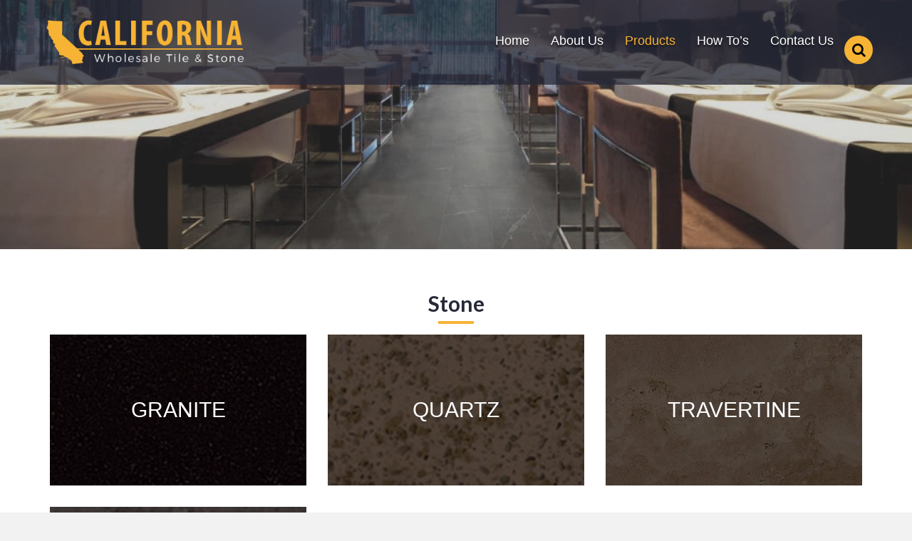

--- FILE ---
content_type: text/html; charset=UTF-8
request_url: https://www.cwtile.com/stone/
body_size: 25734
content:
<!DOCTYPE html>
<html lang="en-US">
<head>
<meta charset="UTF-8" />
<script>
var gform;gform||(document.addEventListener("gform_main_scripts_loaded",function(){gform.scriptsLoaded=!0}),document.addEventListener("gform/theme/scripts_loaded",function(){gform.themeScriptsLoaded=!0}),window.addEventListener("DOMContentLoaded",function(){gform.domLoaded=!0}),gform={domLoaded:!1,scriptsLoaded:!1,themeScriptsLoaded:!1,isFormEditor:()=>"function"==typeof InitializeEditor,callIfLoaded:function(o){return!(!gform.domLoaded||!gform.scriptsLoaded||!gform.themeScriptsLoaded&&!gform.isFormEditor()||(gform.isFormEditor()&&console.warn("The use of gform.initializeOnLoaded() is deprecated in the form editor context and will be removed in Gravity Forms 3.1."),o(),0))},initializeOnLoaded:function(o){gform.callIfLoaded(o)||(document.addEventListener("gform_main_scripts_loaded",()=>{gform.scriptsLoaded=!0,gform.callIfLoaded(o)}),document.addEventListener("gform/theme/scripts_loaded",()=>{gform.themeScriptsLoaded=!0,gform.callIfLoaded(o)}),window.addEventListener("DOMContentLoaded",()=>{gform.domLoaded=!0,gform.callIfLoaded(o)}))},hooks:{action:{},filter:{}},addAction:function(o,r,e,t){gform.addHook("action",o,r,e,t)},addFilter:function(o,r,e,t){gform.addHook("filter",o,r,e,t)},doAction:function(o){gform.doHook("action",o,arguments)},applyFilters:function(o){return gform.doHook("filter",o,arguments)},removeAction:function(o,r){gform.removeHook("action",o,r)},removeFilter:function(o,r,e){gform.removeHook("filter",o,r,e)},addHook:function(o,r,e,t,n){null==gform.hooks[o][r]&&(gform.hooks[o][r]=[]);var d=gform.hooks[o][r];null==n&&(n=r+"_"+d.length),gform.hooks[o][r].push({tag:n,callable:e,priority:t=null==t?10:t})},doHook:function(r,o,e){var t;if(e=Array.prototype.slice.call(e,1),null!=gform.hooks[r][o]&&((o=gform.hooks[r][o]).sort(function(o,r){return o.priority-r.priority}),o.forEach(function(o){"function"!=typeof(t=o.callable)&&(t=window[t]),"action"==r?t.apply(null,e):e[0]=t.apply(null,e)})),"filter"==r)return e[0]},removeHook:function(o,r,t,n){var e;null!=gform.hooks[o][r]&&(e=(e=gform.hooks[o][r]).filter(function(o,r,e){return!!(null!=n&&n!=o.tag||null!=t&&t!=o.priority)}),gform.hooks[o][r]=e)}});
</script>

<meta name='viewport' content='width=device-width, initial-scale=1.0' />
<meta http-equiv='X-UA-Compatible' content='IE=edge' />
<link rel="profile" href="http://gmpg.org/xfn/11" />
<link rel="pingback" href="https://www.cwtile.com/xmlrpc.php" />
<!--[if lt IE 9]>
	<script src="https://www.cwtile.com/wp-content/themes/bb-theme/js/html5shiv.js"></script>
	<script src="https://www.cwtile.com/wp-content/themes/bb-theme/js/respond.min.js"></script>
<![endif]-->
<meta name='robots' content='index, follow, max-image-preview:large, max-snippet:-1, max-video-preview:-1' />

            <script data-no-defer="1" data-ezscrex="false" data-cfasync="false" data-pagespeed-no-defer data-cookieconsent="ignore">
                var ctPublicFunctions = {"_ajax_nonce":"52ac8fae2e","_rest_nonce":"d8a03ae7df","_ajax_url":"\/wp-admin\/admin-ajax.php","_rest_url":"https:\/\/www.cwtile.com\/wp-json\/","data__cookies_type":"native","data__ajax_type":"rest","data__bot_detector_enabled":0,"data__frontend_data_log_enabled":1,"cookiePrefix":"","wprocket_detected":false,"host_url":"www.cwtile.com","text__ee_click_to_select":"Click to select the whole data","text__ee_original_email":"The complete one is","text__ee_got_it":"Got it","text__ee_blocked":"Blocked","text__ee_cannot_connect":"Cannot connect","text__ee_cannot_decode":"Can not decode email. Unknown reason","text__ee_email_decoder":"CleanTalk email decoder","text__ee_wait_for_decoding":"The magic is on the way!","text__ee_decoding_process":"Please wait a few seconds while we decode the contact data."}
            </script>
        
            <script data-no-defer="1" data-ezscrex="false" data-cfasync="false" data-pagespeed-no-defer data-cookieconsent="ignore">
                var ctPublic = {"_ajax_nonce":"52ac8fae2e","settings__forms__check_internal":"0","settings__forms__check_external":"0","settings__forms__force_protection":0,"settings__forms__search_test":"1","settings__forms__wc_add_to_cart":0,"settings__data__bot_detector_enabled":0,"settings__sfw__anti_crawler":"0","blog_home":"https:\/\/www.cwtile.com\/","pixel__setting":"0","pixel__enabled":false,"pixel__url":null,"data__email_check_before_post":1,"data__email_check_exist_post":0,"data__cookies_type":"native","data__key_is_ok":true,"data__visible_fields_required":true,"wl_brandname":"Anti-Spam by CleanTalk","wl_brandname_short":"CleanTalk","ct_checkjs_key":120144363,"emailEncoderPassKey":"09bd55836278911a1e579753c4a3078e","bot_detector_forms_excluded":"W10=","advancedCacheExists":false,"varnishCacheExists":false,"wc_ajax_add_to_cart":false}
            </script>
        
	<!-- This site is optimized with the Yoast SEO plugin v26.6 - https://yoast.com/wordpress/plugins/seo/ -->
	<title>Granite, Marble, Quartz, Travertine Stone - California Wholesale Tile</title>
	<meta name="description" content="Whether it be Marble, Travertine or Granite, we have what your looking for in order to make your ideas a reality" />
	<link rel="canonical" href="https://www.cwtile.com/stone/" />
	<meta property="og:locale" content="en_US" />
	<meta property="og:type" content="article" />
	<meta property="og:title" content="Granite, Marble, Quartz, Travertine Stone - California Wholesale Tile" />
	<meta property="og:description" content="Whether it be Marble, Travertine or Granite, we have what your looking for in order to make your ideas a reality" />
	<meta property="og:url" content="https://www.cwtile.com/stone/" />
	<meta property="og:site_name" content="California Wholesale Tile" />
	<meta property="article:modified_time" content="2022-05-20T05:52:18+00:00" />
	<meta property="og:image" content="https://www.cwtile.com/wp-content/uploads/granite1.jpg" />
	<meta name="twitter:card" content="summary_large_image" />
	<script type="application/ld+json" class="yoast-schema-graph">{"@context":"https://schema.org","@graph":[{"@type":"WebPage","@id":"https://www.cwtile.com/stone/","url":"https://www.cwtile.com/stone/","name":"Granite, Marble, Quartz, Travertine Stone - California Wholesale Tile","isPartOf":{"@id":"https://www.cwtile.com/#website"},"primaryImageOfPage":{"@id":"https://www.cwtile.com/stone/#primaryimage"},"image":{"@id":"https://www.cwtile.com/stone/#primaryimage"},"thumbnailUrl":"https://www.cwtile.com/wp-content/uploads/granite1.jpg","datePublished":"2017-02-23T15:23:25+00:00","dateModified":"2022-05-20T05:52:18+00:00","description":"Whether it be Marble, Travertine or Granite, we have what your looking for in order to make your ideas a reality","breadcrumb":{"@id":"https://www.cwtile.com/stone/#breadcrumb"},"inLanguage":"en-US","potentialAction":[{"@type":"ReadAction","target":["https://www.cwtile.com/stone/"]}]},{"@type":"ImageObject","inLanguage":"en-US","@id":"https://www.cwtile.com/stone/#primaryimage","url":"https://www.cwtile.com/wp-content/uploads/granite1.jpg","contentUrl":"https://www.cwtile.com/wp-content/uploads/granite1.jpg","width":555,"height":234},{"@type":"BreadcrumbList","@id":"https://www.cwtile.com/stone/#breadcrumb","itemListElement":[{"@type":"ListItem","position":1,"name":"Home","item":"https://www.cwtile.com/"},{"@type":"ListItem","position":2,"name":"Granite, Marble, Quartz, Travertine Stone"}]},{"@type":"WebSite","@id":"https://www.cwtile.com/#website","url":"https://www.cwtile.com/","name":"California Wholesale Tile","description":"","potentialAction":[{"@type":"SearchAction","target":{"@type":"EntryPoint","urlTemplate":"https://www.cwtile.com/?s={search_term_string}"},"query-input":{"@type":"PropertyValueSpecification","valueRequired":true,"valueName":"search_term_string"}}],"inLanguage":"en-US"}]}</script>
	<!-- / Yoast SEO plugin. -->


<link rel='dns-prefetch' href='//fonts.googleapis.com' />
<link href='https://fonts.gstatic.com' crossorigin rel='preconnect' />
<link rel="alternate" type="application/rss+xml" title="California Wholesale Tile &raquo; Feed" href="https://www.cwtile.com/feed/" />
<link rel="alternate" title="oEmbed (JSON)" type="application/json+oembed" href="https://www.cwtile.com/wp-json/oembed/1.0/embed?url=https%3A%2F%2Fwww.cwtile.com%2Fstone%2F" />
<link rel="alternate" title="oEmbed (XML)" type="text/xml+oembed" href="https://www.cwtile.com/wp-json/oembed/1.0/embed?url=https%3A%2F%2Fwww.cwtile.com%2Fstone%2F&#038;format=xml" />
<link rel="preload" href="https://www.cwtile.com/wp-content/plugins/bb-plugin/fonts/fontawesome/5.15.4/webfonts/fa-solid-900.woff2" as="font" type="font/woff2" crossorigin="anonymous">
<link rel="preload" href="https://www.cwtile.com/wp-content/plugins/bb-plugin/fonts/fontawesome/5.15.4/webfonts/fa-regular-400.woff2" as="font" type="font/woff2" crossorigin="anonymous">
<style id='wp-img-auto-sizes-contain-inline-css'>
img:is([sizes=auto i],[sizes^="auto," i]){contain-intrinsic-size:3000px 1500px}
/*# sourceURL=wp-img-auto-sizes-contain-inline-css */
</style>
<style id='wp-emoji-styles-inline-css'>

	img.wp-smiley, img.emoji {
		display: inline !important;
		border: none !important;
		box-shadow: none !important;
		height: 1em !important;
		width: 1em !important;
		margin: 0 0.07em !important;
		vertical-align: -0.1em !important;
		background: none !important;
		padding: 0 !important;
	}
/*# sourceURL=wp-emoji-styles-inline-css */
</style>
<style id='wp-block-library-inline-css'>
:root{--wp-block-synced-color:#7a00df;--wp-block-synced-color--rgb:122,0,223;--wp-bound-block-color:var(--wp-block-synced-color);--wp-editor-canvas-background:#ddd;--wp-admin-theme-color:#007cba;--wp-admin-theme-color--rgb:0,124,186;--wp-admin-theme-color-darker-10:#006ba1;--wp-admin-theme-color-darker-10--rgb:0,107,160.5;--wp-admin-theme-color-darker-20:#005a87;--wp-admin-theme-color-darker-20--rgb:0,90,135;--wp-admin-border-width-focus:2px}@media (min-resolution:192dpi){:root{--wp-admin-border-width-focus:1.5px}}.wp-element-button{cursor:pointer}:root .has-very-light-gray-background-color{background-color:#eee}:root .has-very-dark-gray-background-color{background-color:#313131}:root .has-very-light-gray-color{color:#eee}:root .has-very-dark-gray-color{color:#313131}:root .has-vivid-green-cyan-to-vivid-cyan-blue-gradient-background{background:linear-gradient(135deg,#00d084,#0693e3)}:root .has-purple-crush-gradient-background{background:linear-gradient(135deg,#34e2e4,#4721fb 50%,#ab1dfe)}:root .has-hazy-dawn-gradient-background{background:linear-gradient(135deg,#faaca8,#dad0ec)}:root .has-subdued-olive-gradient-background{background:linear-gradient(135deg,#fafae1,#67a671)}:root .has-atomic-cream-gradient-background{background:linear-gradient(135deg,#fdd79a,#004a59)}:root .has-nightshade-gradient-background{background:linear-gradient(135deg,#330968,#31cdcf)}:root .has-midnight-gradient-background{background:linear-gradient(135deg,#020381,#2874fc)}:root{--wp--preset--font-size--normal:16px;--wp--preset--font-size--huge:42px}.has-regular-font-size{font-size:1em}.has-larger-font-size{font-size:2.625em}.has-normal-font-size{font-size:var(--wp--preset--font-size--normal)}.has-huge-font-size{font-size:var(--wp--preset--font-size--huge)}.has-text-align-center{text-align:center}.has-text-align-left{text-align:left}.has-text-align-right{text-align:right}.has-fit-text{white-space:nowrap!important}#end-resizable-editor-section{display:none}.aligncenter{clear:both}.items-justified-left{justify-content:flex-start}.items-justified-center{justify-content:center}.items-justified-right{justify-content:flex-end}.items-justified-space-between{justify-content:space-between}.screen-reader-text{border:0;clip-path:inset(50%);height:1px;margin:-1px;overflow:hidden;padding:0;position:absolute;width:1px;word-wrap:normal!important}.screen-reader-text:focus{background-color:#ddd;clip-path:none;color:#444;display:block;font-size:1em;height:auto;left:5px;line-height:normal;padding:15px 23px 14px;text-decoration:none;top:5px;width:auto;z-index:100000}html :where(.has-border-color){border-style:solid}html :where([style*=border-top-color]){border-top-style:solid}html :where([style*=border-right-color]){border-right-style:solid}html :where([style*=border-bottom-color]){border-bottom-style:solid}html :where([style*=border-left-color]){border-left-style:solid}html :where([style*=border-width]){border-style:solid}html :where([style*=border-top-width]){border-top-style:solid}html :where([style*=border-right-width]){border-right-style:solid}html :where([style*=border-bottom-width]){border-bottom-style:solid}html :where([style*=border-left-width]){border-left-style:solid}html :where(img[class*=wp-image-]){height:auto;max-width:100%}:where(figure){margin:0 0 1em}html :where(.is-position-sticky){--wp-admin--admin-bar--position-offset:var(--wp-admin--admin-bar--height,0px)}@media screen and (max-width:600px){html :where(.is-position-sticky){--wp-admin--admin-bar--position-offset:0px}}

/*# sourceURL=wp-block-library-inline-css */
</style><style id='global-styles-inline-css'>
:root{--wp--preset--aspect-ratio--square: 1;--wp--preset--aspect-ratio--4-3: 4/3;--wp--preset--aspect-ratio--3-4: 3/4;--wp--preset--aspect-ratio--3-2: 3/2;--wp--preset--aspect-ratio--2-3: 2/3;--wp--preset--aspect-ratio--16-9: 16/9;--wp--preset--aspect-ratio--9-16: 9/16;--wp--preset--color--black: #000000;--wp--preset--color--cyan-bluish-gray: #abb8c3;--wp--preset--color--white: #ffffff;--wp--preset--color--pale-pink: #f78da7;--wp--preset--color--vivid-red: #cf2e2e;--wp--preset--color--luminous-vivid-orange: #ff6900;--wp--preset--color--luminous-vivid-amber: #fcb900;--wp--preset--color--light-green-cyan: #7bdcb5;--wp--preset--color--vivid-green-cyan: #00d084;--wp--preset--color--pale-cyan-blue: #8ed1fc;--wp--preset--color--vivid-cyan-blue: #0693e3;--wp--preset--color--vivid-purple: #9b51e0;--wp--preset--color--fl-heading-text: #333333;--wp--preset--color--fl-body-bg: #f2f2f2;--wp--preset--color--fl-body-text: #757575;--wp--preset--color--fl-accent: #2b7bb9;--wp--preset--color--fl-accent-hover: #2b7bb9;--wp--preset--color--fl-topbar-bg: #ffffff;--wp--preset--color--fl-topbar-text: #757575;--wp--preset--color--fl-topbar-link: #2b7bb9;--wp--preset--color--fl-topbar-hover: #2b7bb9;--wp--preset--color--fl-header-bg: #262938;--wp--preset--color--fl-header-text: #ffffff;--wp--preset--color--fl-header-link: #ffffff;--wp--preset--color--fl-header-hover: #f7b334;--wp--preset--color--fl-nav-bg: #ffffff;--wp--preset--color--fl-nav-link: #757575;--wp--preset--color--fl-nav-hover: #2b7bb9;--wp--preset--color--fl-content-bg: #ffffff;--wp--preset--color--fl-footer-widgets-bg: #ffffff;--wp--preset--color--fl-footer-widgets-text: #757575;--wp--preset--color--fl-footer-widgets-link: #2b7bb9;--wp--preset--color--fl-footer-widgets-hover: #2b7bb9;--wp--preset--color--fl-footer-bg: #000000;--wp--preset--color--fl-footer-text: #ffffff;--wp--preset--color--fl-footer-link: #2b7bb9;--wp--preset--color--fl-footer-hover: #2b7bb9;--wp--preset--gradient--vivid-cyan-blue-to-vivid-purple: linear-gradient(135deg,rgb(6,147,227) 0%,rgb(155,81,224) 100%);--wp--preset--gradient--light-green-cyan-to-vivid-green-cyan: linear-gradient(135deg,rgb(122,220,180) 0%,rgb(0,208,130) 100%);--wp--preset--gradient--luminous-vivid-amber-to-luminous-vivid-orange: linear-gradient(135deg,rgb(252,185,0) 0%,rgb(255,105,0) 100%);--wp--preset--gradient--luminous-vivid-orange-to-vivid-red: linear-gradient(135deg,rgb(255,105,0) 0%,rgb(207,46,46) 100%);--wp--preset--gradient--very-light-gray-to-cyan-bluish-gray: linear-gradient(135deg,rgb(238,238,238) 0%,rgb(169,184,195) 100%);--wp--preset--gradient--cool-to-warm-spectrum: linear-gradient(135deg,rgb(74,234,220) 0%,rgb(151,120,209) 20%,rgb(207,42,186) 40%,rgb(238,44,130) 60%,rgb(251,105,98) 80%,rgb(254,248,76) 100%);--wp--preset--gradient--blush-light-purple: linear-gradient(135deg,rgb(255,206,236) 0%,rgb(152,150,240) 100%);--wp--preset--gradient--blush-bordeaux: linear-gradient(135deg,rgb(254,205,165) 0%,rgb(254,45,45) 50%,rgb(107,0,62) 100%);--wp--preset--gradient--luminous-dusk: linear-gradient(135deg,rgb(255,203,112) 0%,rgb(199,81,192) 50%,rgb(65,88,208) 100%);--wp--preset--gradient--pale-ocean: linear-gradient(135deg,rgb(255,245,203) 0%,rgb(182,227,212) 50%,rgb(51,167,181) 100%);--wp--preset--gradient--electric-grass: linear-gradient(135deg,rgb(202,248,128) 0%,rgb(113,206,126) 100%);--wp--preset--gradient--midnight: linear-gradient(135deg,rgb(2,3,129) 0%,rgb(40,116,252) 100%);--wp--preset--font-size--small: 13px;--wp--preset--font-size--medium: 20px;--wp--preset--font-size--large: 36px;--wp--preset--font-size--x-large: 42px;--wp--preset--spacing--20: 0.44rem;--wp--preset--spacing--30: 0.67rem;--wp--preset--spacing--40: 1rem;--wp--preset--spacing--50: 1.5rem;--wp--preset--spacing--60: 2.25rem;--wp--preset--spacing--70: 3.38rem;--wp--preset--spacing--80: 5.06rem;--wp--preset--shadow--natural: 6px 6px 9px rgba(0, 0, 0, 0.2);--wp--preset--shadow--deep: 12px 12px 50px rgba(0, 0, 0, 0.4);--wp--preset--shadow--sharp: 6px 6px 0px rgba(0, 0, 0, 0.2);--wp--preset--shadow--outlined: 6px 6px 0px -3px rgb(255, 255, 255), 6px 6px rgb(0, 0, 0);--wp--preset--shadow--crisp: 6px 6px 0px rgb(0, 0, 0);}:where(.is-layout-flex){gap: 0.5em;}:where(.is-layout-grid){gap: 0.5em;}body .is-layout-flex{display: flex;}.is-layout-flex{flex-wrap: wrap;align-items: center;}.is-layout-flex > :is(*, div){margin: 0;}body .is-layout-grid{display: grid;}.is-layout-grid > :is(*, div){margin: 0;}:where(.wp-block-columns.is-layout-flex){gap: 2em;}:where(.wp-block-columns.is-layout-grid){gap: 2em;}:where(.wp-block-post-template.is-layout-flex){gap: 1.25em;}:where(.wp-block-post-template.is-layout-grid){gap: 1.25em;}.has-black-color{color: var(--wp--preset--color--black) !important;}.has-cyan-bluish-gray-color{color: var(--wp--preset--color--cyan-bluish-gray) !important;}.has-white-color{color: var(--wp--preset--color--white) !important;}.has-pale-pink-color{color: var(--wp--preset--color--pale-pink) !important;}.has-vivid-red-color{color: var(--wp--preset--color--vivid-red) !important;}.has-luminous-vivid-orange-color{color: var(--wp--preset--color--luminous-vivid-orange) !important;}.has-luminous-vivid-amber-color{color: var(--wp--preset--color--luminous-vivid-amber) !important;}.has-light-green-cyan-color{color: var(--wp--preset--color--light-green-cyan) !important;}.has-vivid-green-cyan-color{color: var(--wp--preset--color--vivid-green-cyan) !important;}.has-pale-cyan-blue-color{color: var(--wp--preset--color--pale-cyan-blue) !important;}.has-vivid-cyan-blue-color{color: var(--wp--preset--color--vivid-cyan-blue) !important;}.has-vivid-purple-color{color: var(--wp--preset--color--vivid-purple) !important;}.has-black-background-color{background-color: var(--wp--preset--color--black) !important;}.has-cyan-bluish-gray-background-color{background-color: var(--wp--preset--color--cyan-bluish-gray) !important;}.has-white-background-color{background-color: var(--wp--preset--color--white) !important;}.has-pale-pink-background-color{background-color: var(--wp--preset--color--pale-pink) !important;}.has-vivid-red-background-color{background-color: var(--wp--preset--color--vivid-red) !important;}.has-luminous-vivid-orange-background-color{background-color: var(--wp--preset--color--luminous-vivid-orange) !important;}.has-luminous-vivid-amber-background-color{background-color: var(--wp--preset--color--luminous-vivid-amber) !important;}.has-light-green-cyan-background-color{background-color: var(--wp--preset--color--light-green-cyan) !important;}.has-vivid-green-cyan-background-color{background-color: var(--wp--preset--color--vivid-green-cyan) !important;}.has-pale-cyan-blue-background-color{background-color: var(--wp--preset--color--pale-cyan-blue) !important;}.has-vivid-cyan-blue-background-color{background-color: var(--wp--preset--color--vivid-cyan-blue) !important;}.has-vivid-purple-background-color{background-color: var(--wp--preset--color--vivid-purple) !important;}.has-black-border-color{border-color: var(--wp--preset--color--black) !important;}.has-cyan-bluish-gray-border-color{border-color: var(--wp--preset--color--cyan-bluish-gray) !important;}.has-white-border-color{border-color: var(--wp--preset--color--white) !important;}.has-pale-pink-border-color{border-color: var(--wp--preset--color--pale-pink) !important;}.has-vivid-red-border-color{border-color: var(--wp--preset--color--vivid-red) !important;}.has-luminous-vivid-orange-border-color{border-color: var(--wp--preset--color--luminous-vivid-orange) !important;}.has-luminous-vivid-amber-border-color{border-color: var(--wp--preset--color--luminous-vivid-amber) !important;}.has-light-green-cyan-border-color{border-color: var(--wp--preset--color--light-green-cyan) !important;}.has-vivid-green-cyan-border-color{border-color: var(--wp--preset--color--vivid-green-cyan) !important;}.has-pale-cyan-blue-border-color{border-color: var(--wp--preset--color--pale-cyan-blue) !important;}.has-vivid-cyan-blue-border-color{border-color: var(--wp--preset--color--vivid-cyan-blue) !important;}.has-vivid-purple-border-color{border-color: var(--wp--preset--color--vivid-purple) !important;}.has-vivid-cyan-blue-to-vivid-purple-gradient-background{background: var(--wp--preset--gradient--vivid-cyan-blue-to-vivid-purple) !important;}.has-light-green-cyan-to-vivid-green-cyan-gradient-background{background: var(--wp--preset--gradient--light-green-cyan-to-vivid-green-cyan) !important;}.has-luminous-vivid-amber-to-luminous-vivid-orange-gradient-background{background: var(--wp--preset--gradient--luminous-vivid-amber-to-luminous-vivid-orange) !important;}.has-luminous-vivid-orange-to-vivid-red-gradient-background{background: var(--wp--preset--gradient--luminous-vivid-orange-to-vivid-red) !important;}.has-very-light-gray-to-cyan-bluish-gray-gradient-background{background: var(--wp--preset--gradient--very-light-gray-to-cyan-bluish-gray) !important;}.has-cool-to-warm-spectrum-gradient-background{background: var(--wp--preset--gradient--cool-to-warm-spectrum) !important;}.has-blush-light-purple-gradient-background{background: var(--wp--preset--gradient--blush-light-purple) !important;}.has-blush-bordeaux-gradient-background{background: var(--wp--preset--gradient--blush-bordeaux) !important;}.has-luminous-dusk-gradient-background{background: var(--wp--preset--gradient--luminous-dusk) !important;}.has-pale-ocean-gradient-background{background: var(--wp--preset--gradient--pale-ocean) !important;}.has-electric-grass-gradient-background{background: var(--wp--preset--gradient--electric-grass) !important;}.has-midnight-gradient-background{background: var(--wp--preset--gradient--midnight) !important;}.has-small-font-size{font-size: var(--wp--preset--font-size--small) !important;}.has-medium-font-size{font-size: var(--wp--preset--font-size--medium) !important;}.has-large-font-size{font-size: var(--wp--preset--font-size--large) !important;}.has-x-large-font-size{font-size: var(--wp--preset--font-size--x-large) !important;}
/*# sourceURL=global-styles-inline-css */
</style>

<style id='classic-theme-styles-inline-css'>
/*! This file is auto-generated */
.wp-block-button__link{color:#fff;background-color:#32373c;border-radius:9999px;box-shadow:none;text-decoration:none;padding:calc(.667em + 2px) calc(1.333em + 2px);font-size:1.125em}.wp-block-file__button{background:#32373c;color:#fff;text-decoration:none}
/*# sourceURL=/wp-includes/css/classic-themes.min.css */
</style>
<link rel='stylesheet' id='dashicons-css' href='https://www.cwtile.com/wp-includes/css/dashicons.min.css?ver=6.9' media='all' />
<link rel='stylesheet' id='essgrid-blocks-editor-css-css' href='https://www.cwtile.com/wp-content/plugins/essential-grid/admin/includes/builders/gutenberg/build/index.css?ver=1754550444' media='all' />
<link rel='stylesheet' id='yui3-css' href='https://www.cwtile.com/wp-content/plugins/bb-plugin/css/yui3.css?ver=2.9.4.1' media='all' />
<link rel='stylesheet' id='fl-slideshow-css' href='https://www.cwtile.com/wp-content/plugins/bb-plugin/css/fl-slideshow.min.css?ver=2.9.4.1' media='all' />
<link rel='stylesheet' id='fl-builder-layout-23-css' href='https://www.cwtile.com/wp-content/uploads/bb-plugin/cache/23-layout.css?ver=f0ec99989a53b684482b2e9d9edf0df6' media='all' />
<link rel='stylesheet' id='cleantalk-public-css-css' href='https://www.cwtile.com/wp-content/plugins/cleantalk-spam-protect/css/cleantalk-public.min.css?ver=6.70_1766096102' media='all' />
<link rel='stylesheet' id='cleantalk-email-decoder-css-css' href='https://www.cwtile.com/wp-content/plugins/cleantalk-spam-protect/css/cleantalk-email-decoder.min.css?ver=6.70_1766096102' media='all' />
<link rel='stylesheet' id='font-awesome-5-css' href='https://www.cwtile.com/wp-content/plugins/bb-plugin/fonts/fontawesome/5.15.4/css/all.min.css?ver=2.9.4.1' media='all' />
<link rel='stylesheet' id='ultimate-icons-css' href='https://www.cwtile.com/wp-content/uploads/bb-plugin/icons/ultimate-icons/style.css?ver=2.9.4.1' media='all' />
<link rel='stylesheet' id='font-awesome-css' href='https://www.cwtile.com/wp-content/plugins/bb-plugin/fonts/fontawesome/5.15.4/css/v4-shims.min.css?ver=2.9.4.1' media='all' />
<link rel='stylesheet' id='fl-builder-layout-bundle-e86286f52bf44bc970a9d24200e667b3-css' href='https://www.cwtile.com/wp-content/uploads/bb-plugin/cache/e86286f52bf44bc970a9d24200e667b3-layout-bundle.css?ver=2.9.4.1-1.5.2.1-20251125200437' media='all' />
<link rel='stylesheet' id='searchwp-live-search-css' href='https://www.cwtile.com/wp-content/plugins/searchwp-live-ajax-search/assets/styles/style.min.css?ver=1.8.7' media='all' />
<style id='searchwp-live-search-inline-css'>
.searchwp-live-search-result .searchwp-live-search-result--title a {
  font-size: 16px;
}
.searchwp-live-search-result .searchwp-live-search-result--price {
  font-size: 14px;
}
.searchwp-live-search-result .searchwp-live-search-result--add-to-cart .button {
  font-size: 14px;
}

/*# sourceURL=searchwp-live-search-inline-css */
</style>
<link rel='stylesheet' id='tp-fontello-css' href='https://www.cwtile.com/wp-content/plugins/essential-grid/public/assets/font/fontello/css/fontello.css?ver=3.1.9.3' media='all' />
<link rel='stylesheet' id='esg-plugin-settings-css' href='https://www.cwtile.com/wp-content/plugins/essential-grid/public/assets/css/settings.css?ver=3.1.9.3' media='all' />
<link rel='stylesheet' id='tp-open-sans-css' href='https://fonts.googleapis.com/css?family=Open+Sans%3A300%2C400%2C600%2C700%2C800&#038;ver=1.1.6' media='all' />
<link rel='stylesheet' id='tp-raleway-css' href='https://fonts.googleapis.com/css?family=Raleway%3A100%2C200%2C300%2C400%2C500%2C600%2C700%2C800%2C900&#038;ver=1.1.6' media='all' />
<link rel='stylesheet' id='tp-droid-serif-css' href='https://fonts.googleapis.com/css?family=Droid+Serif%3A400%2C700&#038;ver=1.1.6' media='all' />
<link rel='stylesheet' id='jquery-magnificpopup-css' href='https://www.cwtile.com/wp-content/plugins/bb-plugin/css/jquery.magnificpopup.min.css?ver=2.9.4.1' media='all' />
<link rel='stylesheet' id='bootstrap-css' href='https://www.cwtile.com/wp-content/themes/bb-theme/css/bootstrap.min.css?ver=1.7.19.1' media='all' />
<link rel='stylesheet' id='fl-automator-skin-css' href='https://www.cwtile.com/wp-content/uploads/bb-theme/skin-693208362d6b7.css?ver=1.7.19.1' media='all' />
<link rel='stylesheet' id='fl-child-theme-css' href='https://www.cwtile.com/wp-content/themes/bb-theme-child/style.css?ver=6.9' media='all' />
<link rel='stylesheet' id='fl-custom-css-css' href='https://www.cwtile.com/wp-content/themes/bb-theme-child/css/custom-digical.css?ver=6.9' media='all' />
<link rel='stylesheet' id='fl-custom-slick-css' href='https://www.cwtile.com/wp-content/themes/bb-theme-child/css/slick.css?ver=6.9' media='all' />
<link rel='stylesheet' id='fl-custom-slick-theme-css' href='https://www.cwtile.com/wp-content/themes/bb-theme-child/css/slick-theme.css?ver=6.9' media='all' />
<link rel='stylesheet' id='pp-animate-css' href='https://www.cwtile.com/wp-content/plugins/bbpowerpack/assets/css/animate.min.css?ver=3.5.1' media='all' />
<link rel='stylesheet' id='fl-builder-google-fonts-72eb64efc25e308fe3127d0ef90a0d16-css' href='//fonts.googleapis.com/css?family=Lato%3A700&#038;ver=6.9' media='all' />
<script src="https://www.cwtile.com/wp-includes/js/jquery/jquery.min.js?ver=3.7.1" id="jquery-core-js"></script>
<script src="https://www.cwtile.com/wp-includes/js/jquery/jquery-migrate.min.js?ver=3.4.1" id="jquery-migrate-js"></script>
<script src="https://www.cwtile.com/wp-content/plugins/cleantalk-spam-protect/js/apbct-public-bundle_gathering.min.js?ver=6.70_1766096102" id="apbct-public-bundle_gathering.min-js-js"></script>
<script id="tp-tools-js-before">
window.ESG ??={};ESG.E ??={};ESG.E.site_url='https://www.cwtile.com';ESG.E.plugin_url='https://www.cwtile.com/wp-content/plugins/essential-grid/';ESG.E.ajax_url='https://www.cwtile.com/wp-admin/admin-ajax.php';ESG.E.nonce='7b50255b86';ESG.E.tptools=true;ESG.E.waitTptFunc ??=[];ESG.F ??={};ESG.F.waitTpt=() =>{if ( typeof jQuery==='undefined' ||!window?._tpt?.regResource ||!ESG?.E?.plugin_url ||(!ESG.E.tptools && !window?.SR7?.E?.plugin_url) ) return setTimeout(ESG.F.waitTpt,29);if (!window._tpt.gsap) window._tpt.regResource({id:'tpgsap',url:ESG.E.tptools && ESG.E.plugin_url+'/public/assets/js/libs/tpgsap.js' ||SR7.E.plugin_url + 'public/js/libs/tpgsap.js'});_tpt.checkResources(['tpgsap']).then(() =>{if (window.tpGS && !_tpt?.Back){_tpt.eases=tpGS.eases;Object.keys(_tpt.eases).forEach((e) => {_tpt[e] ===undefined && (_tpt[e]=tpGS[e])});}ESG.E.waitTptFunc.forEach((f) =>{typeof f ==='function' && f();});ESG.E.waitTptFunc=[];});}
//# sourceURL=tp-tools-js-before
</script>
<script src="https://www.cwtile.com/wp-content/plugins/essential-grid/public/assets/js/libs/tptools.js?ver=6.7.36" id="tp-tools-js" async data-wp-strategy="async"></script>
<link rel="https://api.w.org/" href="https://www.cwtile.com/wp-json/" /><link rel="alternate" title="JSON" type="application/json" href="https://www.cwtile.com/wp-json/wp/v2/pages/23" /><link rel="EditURI" type="application/rsd+xml" title="RSD" href="https://www.cwtile.com/xmlrpc.php?rsd" />
<meta name="generator" content="WordPress 6.9" />
<link rel='shortlink' href='https://www.cwtile.com/?p=23' />
		<script>
			var bb_powerpack = {
				version: '2.40.10',
				getAjaxUrl: function() { return atob( 'aHR0cHM6Ly93d3cuY3d0aWxlLmNvbS93cC1hZG1pbi9hZG1pbi1hamF4LnBocA==' ); },
				callback: function() {},
				mapMarkerData: {},
				post_id: '23',
				search_term: '',
				current_page: 'https://www.cwtile.com/stone/',
				conditionals: {
					is_front_page: false,
					is_home: false,
					is_archive: false,
					current_post_type: '',
					is_tax: false,
										is_author: false,
					current_author: false,
					is_search: false,
									}
			};
		</script>
		<script type="text/javascript">
(function(url){
	if(/(?:Chrome\/26\.0\.1410\.63 Safari\/537\.31|WordfenceTestMonBot)/.test(navigator.userAgent)){ return; }
	var addEvent = function(evt, handler) {
		if (window.addEventListener) {
			document.addEventListener(evt, handler, false);
		} else if (window.attachEvent) {
			document.attachEvent('on' + evt, handler);
		}
	};
	var removeEvent = function(evt, handler) {
		if (window.removeEventListener) {
			document.removeEventListener(evt, handler, false);
		} else if (window.detachEvent) {
			document.detachEvent('on' + evt, handler);
		}
	};
	var evts = 'contextmenu dblclick drag dragend dragenter dragleave dragover dragstart drop keydown keypress keyup mousedown mousemove mouseout mouseover mouseup mousewheel scroll'.split(' ');
	var logHuman = function() {
		if (window.wfLogHumanRan) { return; }
		window.wfLogHumanRan = true;
		var wfscr = document.createElement('script');
		wfscr.type = 'text/javascript';
		wfscr.async = true;
		wfscr.src = url + '&r=' + Math.random();
		(document.getElementsByTagName('head')[0]||document.getElementsByTagName('body')[0]).appendChild(wfscr);
		for (var i = 0; i < evts.length; i++) {
			removeEvent(evts[i], logHuman);
		}
	};
	for (var i = 0; i < evts.length; i++) {
		addEvent(evts[i], logHuman);
	}
})('//www.cwtile.com/?wordfence_lh=1&hid=350E9C6E2A5118BD49C95F662D8C73D5');
</script><link rel="icon" href="https://www.cwtile.com/wp-content/uploads/cropped-favicon-32x32.png" sizes="32x32" />
<link rel="icon" href="https://www.cwtile.com/wp-content/uploads/cropped-favicon-192x192.png" sizes="192x192" />
<link rel="apple-touch-icon" href="https://www.cwtile.com/wp-content/uploads/cropped-favicon-180x180.png" />
<meta name="msapplication-TileImage" content="https://www.cwtile.com/wp-content/uploads/cropped-favicon-270x270.png" />
		<style id="wp-custom-css">
			.page-id-154 .lb-size strong:first-child,
.page-id-929 .lb-size strong:first-child
{
  font-size: 18px !important;
  display: block;
  margin-bottom: 10px;
}

.eg-mckinley-element-35 {
    color: #656565 !important;
}


.myportfolio-container .tile_section_main .eg-mckinley-content {
  min-height: 325px !important;
}
@media (max-width: 639px) {
  .myportfolio-container .tile_section_main .eg-mckinley-content {
    min-height: 150px !important;
  }
}


.marble_grid .myportfolio-container .esg-media-cover-wrapper .eg-mckinley-content {
  min-height: 350px !important;
}
@media (max-width: 639px) {
  .marble_grid .myportfolio-container .esg-media-cover-wrapper .eg-mckinley-content {
    min-height: 150px !important;
  }
}


.travertine_grid .myportfolio-container .esg-media-cover-wrapper .eg-mckinley-content {
  min-height: 350px !important;
}
@media (max-width: 639px) {
  .travertine_grid .myportfolio-container .esg-media-cover-wrapper .eg-mckinley-content {
    min-height: 150px !important;
  }
}

/*================search and slide menu================*/
@media (max-width: 991px) {
  .fl-page-nav-right .fl-page-nav-search{
    float: none;
  }
}

.mobile-search{
  display: none !important;
}
@media (min-width: 768px) {
  .search-form .fl-search-input{
    border: solid 1px #ccc !important;
  }
}
@media (max-width: 767px) {
  .fl-page-header-container {
    padding-top: 0;
  }
}
/*============================*/
@media (max-width: 767px) {
  body .fl-page-nav-toggle-icon.fl-page-nav-toggle-visible-mobile .fl-page-nav-collapse,
  body .fl-page-nav-toggle-icon.fl-page-nav-toggle-visible-mobile .fl-page-nav-collapse.collapse.in,
  body .fl-page-nav-toggle-icon.fl-page-nav-toggle-visible-mobile .fl-page-nav-collapse.collapse,
  body .fl-page-nav-toggle-icon.fl-page-nav-toggle-visible-mobile .fl-page-nav-collapse.collapsimg{
    display: block !important;
    visibility: visible !important;
    height: 100% !important;
    width: 250px !important;
    position: fixed !important;
    left: -250px !important;
    top: 0 !important;
    background-color: #3a3d4a;
    z-index: 999;
    -webkit-transition: 250ms all;
    transition: 250ms all;
    overflow-y: auto !important;
  }
  body.nav-open .fl-page-nav-toggle-icon.fl-page-nav-toggle-visible-mobile .fl-page-nav-collapse,
  body.nav-open .fl-page-nav-toggle-icon.fl-page-nav-toggle-visible-mobile .fl-page-nav-collapse.collapse.in,
  body.nav-open .fl-page-nav-toggle-icon.fl-page-nav-toggle-visible-mobile .fl-page-nav-collapse.collapse{
    left: 0 !important;
    top: 0 !important;
    -webkit-transition: 250ms all;
    transition: 250ms all;
  }

  .nav-open{
    overflow: hidden !important;
  }

  #menu-main-menu .my-nav-menu-search{
    display: none !important;
  }

  .nav-open .fl-page-nav{
    -webkit-transition: 250ms all;
    transition: 250ms all;
    width: 100%;
    position: fixed !important;
    left: 0;
    top: 0;
    right: 0;
    bottom: 0;
    background-color: rgba(0,0,0,0.6);
    z-index: 999;
  }

  .navbar-toggle{
    background-color: #f7b334 !important;
    border-radius: 3px !important;
    padding: 10px !important;
    width: 43px !important;
    margin-top: 17px !important;
    border: solid 1px transparent;
    top: 0 !important;
  }

  .nav-open .navbar-toggle{
    /*margin-top: 67px !important;
    border: solid 1px #eeae1e;*/
  }
  .navbar-toggle i{
    color: #2c2f3e;
  }

  .mobile-search{
    display: block !important;
    background-color: #2b2f43;
    padding: 10px;
    position: relative;
    border-bottom: solid 2px #eeae1e;
  }

  .mobile-search:before {
    color: #000;
    font-family: FontAwesome;
    font-size: 18px;
    font-weight: normal;
    content: "\f002";
    position: absolute;
    right: 16px;
    top: 12px;
    font-size: 22px;
    opacity: 0.4;
  }

  .menu-item-has-children > a{
    padding-right: 25px;
    position: relative;
  }

  .menu-item-has-children > a:before{
    color: #fff;
    font-family: FontAwesome;
    font-size: 18px !important;
    font-weight: normal;
    content: "\f105" !important;
    position: absolute !important;
    right: 5px !important;
    top: 10px !important;
    font-size: 24px !important;
    opacity: 1 !important;
    height: 20px !important;
    width: 20px !important;
    background-color: transparent !important;
    line-height: 20px !important;
    margin-right: 0 !important;
    text-align: center;
  }

  .fl-page-nav-toggle-icon.fl-page-nav-toggle-visible-mobile .fl-page-nav-collapse ul.navbar-nav > li{
    border-bottom: solid 1px #f4b134;
  }

  .fl-page-nav-toggle-icon.fl-page-nav-toggle-visible-mobile .fl-page-nav ul.sub-menu li{
    border-top: solid 1px rgba(144,177,52,0.5);
  }

  .fl-page-nav-toggle-icon.fl-page-nav-toggle-visible-mobile .fl-page-nav-collapse ul.navbar-nav > li > a{
    color: #fff;
  }

  .fl-page-nav-toggle-icon.fl-page-nav-toggle-visible-mobile .fl-page-nav-collapse ul.navbar-nav > li > a:hover, 
  .fl-page-nav-toggle-icon.fl-page-nav-toggle-visible-mobile .fl-page-nav-collapse ul.navbar-nav > li > a:focus {
    color: #f7b334;
  }

  .fl-page-nav-wrap .navbar-nav > li.current-menu-ancestor > a::before, .fl-page-nav-wrap .navbar-nav > li.current-menu-parent > a::before, .fl-page-nav-wrap .navbar-nav > li.current-menu-item > a::before {
    display: none;
  }
  .fl-page-nav-toggle-icon.fl-page-nav-toggle-visible-mobile .fl-page-nav-collapse ul.navbar-nav > li.current-menu-item > a {
    color: #3a3d4a;
    background-color: #f7b334;
  }

  .fl-page-nav-toggle-icon.fl-page-nav-toggle-visible-mobile .fl-page-nav ul.sub-menu li a{
    color: #fff;
    padding-top: 10px;
    padding-bottom: 10px;
    font-size: 14px;
  }


  .fl-page-nav-toggle-icon.fl-page-nav-toggle-visible-mobile .fl-page-nav ul.sub-menu li a:hover, 
  .fl-page-nav-toggle-icon.fl-page-nav-toggle-visible-mobile .fl-page-nav ul.sub-menu li a:focus {
    color: #f4b134;
  }  

  .navbar-default .navbar-collapse {
    margin-top: 0;
  }

  .search-form .fl-search-input{
    border: none !important;
    height: 35px;
  }

  .fl-page-nav-toggle-icon.fl-page-nav-toggle-visible-mobile.fl-page-nav-right .fl-page-header-row .fl-page-header-logo {
    padding-top: 10px;
    padding-bottom: 10px;
  }

  .menu > li > a::before, 
  .menu > li > .fl-has-submenu-container > a::before{
    background-color: transparent !important;
  }

}


.navbar-toggle.open {
  background-color: #f7b334 !important;
}

.navbar-toggle.open i {
  color: #2c2f3e;
}

@media (max-width: 480px) {
  .navbar-toggle {
   /* margin-top: 15px !important;*/
  }
}

.slider_content .fl-rich-text{
  background-color: rgba(0,0,0,0.3);
  padding: 20px;
}

.slider_content .fl-rich-text p, 
.slider_content .fl-rich-text span{
  color: #ffffff !important;
}

.slider_content .fl-rich-text p strong{
  color: #f7b334 !important;
}

/*====================Tile pages grid==================*/
.myportfolio-container .eg-mckinley-element-64-a{
  position: absolute !important;
  bottom: 15px;
  right: 115px;
}

/*====================top menu==================*/
@media (min-width: 1200px) {
  .top-menu ul.menu li a{
    padding-left: 14px;
    padding-right: 14px;
  }
}


.tiles_grid .eg-mckinley-content{
  min-height:304px!important;
}

.esgbox-container .eg-ajax-target-container-wrapper .esgbox-close-small{
  display: none !important;
}

.esgbox-container .esgbox-navigation{
  display: none !important;
}

.esgbox-container #my-ajax-container{
  max-width: 890px !important;
  width: 100% !important;
  padding-bottom: 30px;
}



.esgbox-toolbar .esgbox-button{
  width: 50px;
  height: 50px;
  background-color: #000;
  border: solid 1px #f7b334;
  margin-left: 2px;
  margin-top: 2px;
  padding: 5px;
  color: #fff;
}

.esgbox-toolbar .esgbox-button:hover,
.esgbox-toolbar .esgbox-button:hover{
  width: 50px;
  height: 50px;
  background-color: #f7b334;
  border: solid 1px #f7b334;
  color: #000;
}


/*===============================*/

.esgbox-slide .lb-bathvanity .featured-img{
  width: 100% !important;
  min-height: 200px;
  padding-top: 59% !important;
}

.esgbox-slide .lb-bathvanity, .esgbox-slide .lb-bathvanity-content{
  margin: 0 0 0 0;
  width: 100%;
}

.esgbox-slide .lb-bathvanity-content{
  margin: 0 0 0 0;
  padding: 20px;
  text-align: center;
}

/*=============================*/



/*========search page===========*/
.search-results .searchpage.container{
  width: 100%;
  max-width: 100%;
  padding: 0 40px;
}
.search-results .searchpage.container .type-page {
    max-width: 1200px !important;
    margin-left: auto;
    margin-right: auto;
}




.search .footericon .fl-icon i, 
.search .footericon .fl-icon i::before{
  font-size: 18px !important;
  height: 28px !important;
  width: 28px !important;
  line-height: 30px !important;
}


.search .footerrow {
  border-top: solid 1px #ccc !important;
}


.search .fl-page-header.fl-page-header-primary{
  /*position: relative;*/
}

.search .searchpage{
  margin-top: 0 !important;
  margin-bottom: 0 !important;
  padding-bottom: 20px;
}


.search .searchpage .fl-content{
  margin-top: 50px;
}

@media (max-width: 1180px) {
  .search .searchpage .fl-content{
    margin-top: 50px;
  }
}

@media (max-width: 991px) {
  .search .searchpage .fl-content{
    margin-top: 15px;
  }
}

@media (min-width: 768px) {
  .error404 .fl-page-header{
    position: relative !important;
  }

  .error404 .fl-page-nav-right .fl-page-header-wrap {
      width: 100% !important;
      float: left;
      background: #262938;
  }
}

.search-no-results .fl-page-header.fl-page-header-primary, 
.error404 .fl-page-header.fl-page-header-primary{
  /*position: relative;*/
  height: auto;
}


.search-no-results .fl-content, 
.error404 .fl-content{
  margin-top: 0;
  padding-left: 15px;
  padding-right: 15px;
}

.search-no-results .fl-content h1, 
.error404 .fl-content h1{
  margin-top: 20px;
}

.search-results .fl-archive-title,
.search-no-results .fl-archive-title, 
.error404 .fl-archive-title{
  font-family: "Montserrat";
  font-weight: 400;
  font-size: 40px;
  line-height: 1.4;
  color: #333;
  text-align: center;
}

@media (max-width: 991px) {
  .search-results .fl-archive-title,
  .search-no-results .fl-archive-title, 
  .error404 .fl-archive-title{
    font-size: 30px;
  }
}

.search-no-results .fl-post-header h2{
  border-bottom: solid 1px #ccc;
  color: #333;
  padding-bottom: 5px;
  font-family: "Montserrat";
  font-weight: 300;
  font-size: 25px;
}


.error404 .fl-post-header h2{
  font-family: "Montserrat";
  font-weight: 400;
  font-size: 35px;
  line-height: 1.4;
  color: #333;
  text-align: center;
}

.error404 .fl-post-header{
  margin-bottom: 25px;
}

.error404 article,
.search-no-results article{
  text-align: center;
}

.search-no-results .fl-post-content form, 
.error404 .fl-post-content form{
  position: relative;
  max-width: 300px;
  margin: 0 auto;
}

.search-no-results .fl-post-content form label, 
.error404 .fl-post-content form label{
  width: 100%;
}

.search-no-results .fl-post-content form .fl-search-input, 
.error404 .fl-post-content form .fl-search-input{
    background-color: rgba(255, 255, 255, 0.5);
    border-color: transparent;
    color: #000 !important;
    border: solid 1px #000;
    height: 40px;
}

.search-no-results .fl-post-content form:before, 
.error404 .fl-post-content form:before{
    font-family: fontawesome;
    content: "\f002";
    position: absolute;
    right: 4px;
    height: 30px;
    width: 30px;
    font-size: 21px;
    top: 4px;
    color: #000;
    opacity: 0.7;
}

.search-no-results .searchpage, 
.error404 .searchpage{
  min-height: 550px;
}


.search-results .fl-page-content {
    background: #eaeaea url(/wp-content/uploads/schoolbg.png) repeat left top !important;
}

.search-results .searchpage .type-page{
  background: rgba(255,255,255,0.5);
  padding: 20px;
}

.search-results .searchpage .type-page .fl-post-header{
  margin-top: 0;
  margin-bottom: 10px;
}

.search-results .searchpage .type-page .fl-post-header .fl-post-title{
  font-size: 25px;
  font-family: "Montserrat";
}

.search-results .searchpage .type-page .fl-post-header .fl-post-title a{
  font-size: 25px;
  color: #333;
  font-family: "Montserrat";
  font-weight: 400;
}
@media (max-width: 991px) {
  .search-results .searchpage .type-page .fl-post-header .fl-post-title,
  .search-results .searchpage .type-page .fl-post-header .fl-post-title a{
    font-size: 25px;
  }
}

.search-results .searchpage .type-page .fl-post-header .fl-post-title a:hover,
.search-results .searchpage .type-page .fl-post-header .fl-post-title a:focus{
  color: #333;
}

.search-results .searchpage .type-page .fl-post-content p{
  font-family: "Helvetica",Verdana,Arial,sans-serif;
  color: #333;
  font-size: 16px;
  line-height: 25px;
}

.search-results .searchpage .type-page .fl-post-more-link{
  text-decoration: none;
  font-family: "Helvetica",Verdana,Arial,sans-serif;
  font-size: 16px;
  font-weight: 700;
  line-height: 1.6;
  padding-top: 10px;
  padding-bottom: 8px;
  padding-left: 30px;
  padding-right: 30px;
  -webkit-border-radius: 50px;
  -moz-border-radius: 50px;
  border-radius: 50px;
  border: 2px solid #f7b334 !important;
  border-style: none;
  color: #262938 !important;
  display: inline-block;
  overflow: hidden;
  position: relative;
  margin-top: 20px;
  -webkit-box-shadow: 2px 2px 2px 1px rgba(0, 0, 0, 0.2);
  -moz-box-shadow: 2px 2px 2px 1px rgba(0, 0, 0, 0.2);
  box-shadow: 2px 2px 2px 1px rgba(0, 0, 0, 0.2);
  background: #f7b334;
}
.search-results .searchpage .type-page .fl-post-more-link:hover,
.search-results .searchpage .type-page .fl-post-more-link:focus{
  text-decoration: none;
  background: #262938;
  border-color: #262938 !important;
  color: #ffffff !important;
}
.tile-quartz .uabb-ultb3-desc {
    display: none;
}


/*=============================*/
.search-grid h2{
  text-align: center !important;
}
.search-results {
    padding-top: 120px !important;
}

@media (max-width: 1200px) {
  .search-results {
    padding-top: 120px !important;
  }
}

@media (max-width: 991px) {
 .search-results {
    padding-top: 0 !important;
  } 
}
#commonModal .slider-for .slick-track{
  display:table;
}
#commonModal .slider-for .slick-track .slick-slide{
  display:table-cell;
  vertical-align:middle;
  float:none;
}


.search-results .search-grid .esg-media-cover-wrapper .esg-entry-content{
  min-height: 300px !important;
}
.modal-dialog .inquiry-box {
        font-size: 16px;
    line-height: 22px;
    color: #ffffff;
    display: inline-block;
    width: 42px;
    float: none;
    clear: none;
    margin: 0px 10px 0px 0px;
    padding: 7px 0px 7px 0px;
    border-radius: 100%;
    background: #F8B63A;
    z-index: 2 !important;
    border-color: #ffffff;
    border-style: solid;
    text-align: center;
    position: absolute;
    right: 60px;
    top: 30px;
    cursor: pointer;
}
.tile-homeproduct-section .fl-photo-caption {
    color: white;
    text-transform: uppercase;
    font-weight: 600;
    font-size: 16px;
    padding: 10px 0 0;
    letter-spacing: 0.05em;
}

.tile-homeproduct-section .fl-photo-content {
    border:solid 5px rgba(255,255,255,0.5);
    margin-bottom:5px;
}
.tile-homeproduct-section {
    border-bottom: solid 5px #efa51a;
}
.footerlinks a{
  color:white;
      font-size: 16px;
}
.modal-dialog .inquiry-box i {
    font-weight: 400 !important;
}
.grid_items div.grid_detail {
    background: rgba(0,0,0,0.5);
    width: 100%;
    bottom: 0;
    padding: 4px 0;
}
@media(max-width:991px){
  
table.contenttable, table.contenttable tbody, table.contenttable tr, table.contenttable td {display:block;}
table.contenttable td{float:left; width:33%;}
table.contenttable .grid_items{width:100%;height: auto !important;}

table.contenttable .grid_items img {
    position: static;
}
  
}
@media(max-width:767px){
table.contenttable td{width:50%;}
table.contenttable .grid_items div.grid_detail {
    position: static;
    margin-bottom: 10px;
    padding: 0;
    color: #000;
    background: none;
    text-shadow: none;
    font-size: 14px;
}
}
.headerlogo .fl-col-group .search-box .menu-search-box label {
    display: block;
}
footer .fl-page-footer-text {
    font-size: 16px;
}
footer .fl-page-footer-text a{
    color:white;
}
footer .fl-page-footer-text a:hover{
    color:#ffba3a;
}
.footerbox a:hover{
    color: #f7b334 !important;
}

/***/
.single-products .member-detail {
  margin-top: 30px;
}
.single-products .slick-slide {
  background: #fff;
  border: solid 1px #E4A837;
  padding: 10px;
  background-color: #e9e9e9;
}

/*====Grid Icons====05-11-2022====Dipak=====*/

.eg-mckinley-element-64 .eg-icon-link{
  display: block !important;
}

.modal-dialog .inquiry-box{
  line-height: 18px;
  height: 42px;
}

.lb-content-right .lb-content.lb-manufacture{
  margin-bottom: 5px;
}

/*.lb-content-right .lb-content.lb-size{
  position: relative;
  padding-left: 50px;
  padding-right: 30px;
  margin-bottom: 5px;
}

.lb-content-right .lb-content.lb-size strong{
  position: absolute;
  left: 0;
  top: 0;
}*/

.single-products .slider-for .slick-slide {
    padding-bottom: 450px !important;
}

.single-products .slider-for .slick-slide img{
  max-height: 98% !important;
  left: 0 !important;
  top: 0 !important;
  right: 0 !important;
  bottom: 0 !important;
  margin: auto !important;
  -moz-transform: unset !important;
  -ms-transform: unset !important;
  -webkit-transform: unset !important; 
  transform: unset !important; 
  position: absolute !important;
  width: auto;
  height: auto;
  max-width: 100%;
}

@media(max-width:600px){
  .single-products .slider-for .slick-slide {
    padding-bottom: 350px !important;
  }
}

@media(max-width:767px){
  .single-products .fl-page-content .col-sm-6 .lb-manufacture{
    margin-top: 10px;
  }
}

@media(max-width:400px){
  .single-products .slider-for .slick-slide {
    padding-bottom: 300px !important;
  }
}

.searchpage .fl-post-meta{
  display: none !important;
}


.fl-page-header-primary .fl-logo-img {
  max-height: 62px;
  width: auto !important;
}

.header_beaver_menu a img.alignnone{
  height: auto !important;
}

@media (min-width: 993px){
  .fl-page-nav-right .fl-page-header-container {
      padding-bottom: 20px !important;
      padding-top: 20px !important;
  }
}

@media (min-width: 991px){
  .fl-page-header .menu > li > a,
  .fl-page-header .menu > li > .fl-has-submenu-container > a,
  .beaver_menu .menu > li > a,
  .beaver_menu .menu > li > .fl-has-submenu-container > a{
    font-size: 18px !important;
    font-weight: 400 !important;
  }
  .headerlogo .fl-col-group .search-box {
    top: 9px !important;
  }
}

/*====Remove Modal Popup Close Icons====05-12-2022====Dipak=====*/

.modal {
    position: fixed;
    top: 0;
    right: 0;
    bottom: 0;
    left: 0;
    z-index: 1050;
    display: none;
    overflow: hidden;
    -webkit-overflow-scrolling: touch;
    outline: 0;
}

.fade {
    opacity: 0;
    -webkit-transition: opacity .15s linear;
    -o-transition: opacity .15s linear;
    transition: opacity .15s linear;
}

/*====Footer====05-12-2022====Dipak=====*/

.bottom-footer .fl-rich-text a{
  display: inline-block;
}

.bottom-footer .fl-rich-text a:hover,
.bottom-footer .fl-rich-text a:focus{
  color: #ed9a00 !important;
}

.footer-menu .menu li a:before{
  display: none !important;
}

.ginput_container_textarea .charleft{
  color: #000 !important;
  font-size: 16px !important;
}

.gform_footer input[type="submit"]{
  background-color: #ed9a00;
  color: #000 !important;
  border: none !important;
  padding: 10px 20px !important;
  font-size: 16px !important;
  font-weight: 600 !important;
}

.gform_footer input[type="submit"]:hover{
  background-color: #262938 !important;
  color: #fff !important;
}

/*====Header====05-13-2022====Dipak=====*/

.fl-builder-content[data-type="header"].fl-theme-builder-header-sticky .bb-header-row .fl-row-content-wrap {
    background-color: rgba(38,41,56,1) !important;
    padding-top: 10px;
    padding-bottom: 10px;
} 

.bb-header-search-box .menu-search .fa.fa-search {
    font-family: FontAwesome;
    background-color: #f7b334 !important;
    background-size: 100% auto !important;
    border-radius: 50%;
    height: 40px;
    top: 6px;
    width: 40px !important;
    line-height: 40px;
    text-align: center;
    padding: 0 !important;
}

.bb-header-search-box .menu-search .fa.fa-search:before {
    content: "\f002" !important;
    font-family: FontAwesome;
    color: #000;
    font-weight: 400 !important;
    font-size: 20px;
}

.bb-header-search-box .search-box .menu-search-box {
    width: 300px;
    background-color: #303445;
    border: 1px solid #181a26;
    padding: 15px;
    position: absolute !important;
    right: 0;
    top: 70px;
    z-index: 1000;
}

.bb-header-search-box .menu-search-box label{
    width: 100%;
}

.bb-rightside-header{

}

@media (min-width: 769px){
  .bb-header-menu{
    width: calc(100% - 40px) !important;
  }

  .bb-header-search-box{
      max-width: 40px;
      position: relative;
  }
}

.header_beaver_menu > .fl-row-content-wrap{
  padding-top: 150px !important;
}

@media (min-width: 769px) and (max-width: 992px){
  .bb-header-logo, 
  .bb-header-logo *{
    text-align: center !important;
  }

  .bb-rightside-header{
    width: 100%;
  }

  .bb-rightside-header > .fl-col-content{
    justify-content: center;
    display: flex;
  }

  .bb-header-search-box .search-box > .fl-module-content{
    margin-top: 12px;
  }

  .header_beaver_menu{
    padding-top: 120px !important;
  }

}

@media (max-width: 992px){
  .bb-header-row > .fl-row-content-wrap {
      background-color: rgba(38,41,56,1);
  }
}

@media (max-width: 768px){
  .header_beaver_menu{
    padding-top: 60px !important;
  }

  .bb-header-row .fl-col-group-custom-width{
    position: relative;
  }

  .fl-builder-content .bb-header-logo{
    width: calc(100% - 75px) !important;
  }

  .fl-builder-content .bb-rightside-header{
    max-width: 50px !important;
    position: absolute;
    right: 20px;
    top: 0;
    bottom: 0;
    margin: auto;
    height: 46px;
  }

  .uabb-off-canvas-menu .menu > li{
    margin-top: 0;
    margin-bottom: 0;
    border-bottom: solid 1px rgba(255,255,255,0.2);
  }

  .uabb-off-canvas-menu .menu > li > a,
  .uabb-off-canvas-menu .menu > li > .uabb-has-submenu-container > a{
    padding-left: 15px;
    padding-right: 15px;
  }
}

.pp-search-form__input{
    color: #000 !important;
}

.pp-search-form__input::placeholder { /* Chrome, Firefox, Opera, Safari 10.1+ */
  color: #000 !important;
  opacity: 1 !important; /* Firefox */
}

.pp-search-form__input:-ms-input-placeholder { /* Internet Explorer 10-11 */
  color: #000 !important;
}

.pp-search-form__input::-ms-input-placeholder { /* Microsoft Edge */
  color: #000 !important;
}

.pp-search-form__container{
  position: relative;
}

.pp-search-form__container .pp-search-form__input{
  padding-right: 40px;
}

.pp-search-form__container .pp-search-form__submit{
  right: 0;
  top: 0;
  position: absolute;
  height: 45px;
}

.header_beaver_menu:before{
  display: none;
}

.search-results{
  padding-top: 0 !important;
}

.sub-menu .sub-menu > li > a {
    background-color: rgba(38,41,56,1) !important;
}

/*====Design Issues====05-16-2022====Dipak=====*/

.searchpage form label{
  width: 100%;
}		</style>
		<script id="fl-theme-custom-js">jQuery(document).ready(function() {
    jQuery('.fl-logo-img').prop('title', 'California Wholesale Tile & Stone');
    jQuery(".menu-search-box, .my-nav-menu-search form").hide();
    jQuery(".menu-search").click(function(){
    jQuery(".menu-search-box").toggle();
    });
    jQuery(".my-nav-menu-search a").click(function(){
    jQuery(".my-nav-menu-search form").toggle();
    });
    
    
    jQuery('.navbar-toggle').on('click', function(){
		jQuery(this).toggleClass('open');
		jQuery('body').toggleClass('nav-open');
		
		jQuery("i", this).toggleClass("fa-bars fa-times");
    });
    jQuery('.header-logo2 img').attr("alt", "CW Tile");
    
    jQuery('.my-nav-menu-search .fa-search').attr('aria-label', 'Search');
    jQuery('.menu-search .fa-search').attr('aria-label', 'Search');
    //jQuery(".g-recaptcha-response").wrapAll("<label />"); 
    //jQuery(".ginput_container_textarea textarea").attr('aria-label', 'Google Recaptcha');
    
     
    
    setTimeout(function(){
    	jQuery('#wfboxPrevious').attr('aria-label', 'Previous Image');
    	jQuery('#wfboxNext').attr('aria-label', 'Next Image');
    	jQuery('#wfboxSlideshow').attr('aria-label', 'Show Slideshow');
    	
    	/*jQuery("#g-recaptcha-response").attr('aria-hidden', 'true');
        jQuery("#g-recaptcha-response").attr("aria-label", "do not use");
        jQuery("#g-recaptcha-response").attr("aria-readonly", "true");*/
        jQuery('[id^="g-recaptcha-response"]').attr('aria-hidden', 'true');
        jQuery('[id^="g-recaptcha-response"]').attr("aria-label", "do not use");
        jQuery('[id^="g-recaptcha-response"]').attr("aria-readonly", "true");
         //jQuery(".fl-page-content").attr("id","fl-main-content");
         jQuery(".header_beaver_menu").next("div").attr("id","fl-main-content");
    }, 1000);
});



</script>
<link rel='stylesheet' id='gform_basic-css' href='https://www.cwtile.com/wp-content/plugins/gravityforms/assets/css/dist/basic.min.css?ver=2.9.24' media='all' />
<link rel='stylesheet' id='gform_theme_components-css' href='https://www.cwtile.com/wp-content/plugins/gravityforms/assets/css/dist/theme-components.min.css?ver=2.9.24' media='all' />
<link rel='stylesheet' id='gform_theme-css' href='https://www.cwtile.com/wp-content/plugins/gravityforms/assets/css/dist/theme.min.css?ver=2.9.24' media='all' />
</head>

<body class="wp-singular page-template-default page page-id-23 page-parent wp-theme-bb-theme wp-child-theme-bb-theme-child fl-builder fl-builder-2-9-4-1 fl-themer-1-5-2-1-20251125200437 fl-theme-1-7-19-1 fl-no-js fl-theme-builder-footer fl-theme-builder-footer-footer fl-theme-builder-header fl-theme-builder-header-header fl-framework-bootstrap fl-preset-default fl-full-width" itemscope="itemscope" itemtype="http://schema.org/WebPage">
<a aria-label="Skip to content" class="fl-screen-reader-text" href="#fl-main-content">Skip to content</a><div class="fl-page">
	<header class="fl-builder-content fl-builder-content-1888 fl-builder-global-templates-locked" data-post-id="1888" data-type="header" data-sticky="1" data-sticky-on="desktop" data-sticky-breakpoint="medium" data-shrink="0" data-overlay="1" data-overlay-bg="default" data-shrink-image-height="50px" role="banner" itemscope="itemscope" itemtype="http://schema.org/WPHeader"><div class="fl-row fl-row-full-width fl-row-bg-color fl-node-du52lsq4nvox fl-row-default-height fl-row-align-center bb-header-row" data-node="du52lsq4nvox">
	<div class="fl-row-content-wrap">
		<div class="uabb-row-separator uabb-top-row-separator" >
</div>
						<div class="fl-row-content fl-row-fixed-width fl-node-content">
		
<div class="fl-col-group fl-node-ouxf2lqwshca fl-col-group-custom-width" data-node="ouxf2lqwshca">
			<div class="fl-col fl-node-vjsnmdier5hz fl-col-bg-color fl-col-small fl-col-small-custom-width bb-header-logo" data-node="vjsnmdier5hz">
	<div class="fl-col-content fl-node-content"><div class="fl-module fl-module-uabb-photo fl-node-5rv7eogl4ifm" data-node="5rv7eogl4ifm">
	<div class="fl-module-content fl-node-content">
		<div class="uabb-module-content uabb-photo
uabb-photo-align-left uabb-photo-mob-align-left" itemscope itemtype="https://schema.org/ImageObject">
	<div class="uabb-photo-content ">

				<a href="/" target="_self"  itemprop="url">
				<img loading="lazy" decoding="async" width="728" height="169" class="uabb-photo-img wp-image-281 size-full" src="https://www.cwtile.com/wp-content/uploads/cwtile-logo.png" alt="California Wholesale Tile &amp; Stone" title="California Wholesale Tile &amp; Stone" itemprop="image" srcset="https://www.cwtile.com/wp-content/uploads/cwtile-logo.png 728w, https://www.cwtile.com/wp-content/uploads/cwtile-logo-300x70.png 300w" sizes="auto, (max-width: 728px) 100vw, 728px" />

						</a>
			</div>
	</div>
	</div>
</div>
</div>
</div>
			<div class="fl-col fl-node-67ndcig8zp93 fl-col-bg-color fl-col-small-custom-width fl-col-has-cols bb-rightside-header" data-node="67ndcig8zp93">
	<div class="fl-col-content fl-node-content">
<div class="fl-col-group fl-node-m1azshr6xbu0 fl-col-group-nested" data-node="m1azshr6xbu0">
			<div class="fl-col fl-node-j7pnf692ktou fl-col-bg-color bb-header-menu" data-node="j7pnf692ktou">
	<div class="fl-col-content fl-node-content"><div class="fl-module fl-module-uabb-advanced-menu fl-node-maxe8c79kowd" data-node="maxe8c79kowd">
	<div class="fl-module-content fl-node-content">
			<div class="uabb-creative-menu
	 uabb-creative-menu-accordion-collapse	uabb-menu-default">
		<div class="uabb-creative-menu-mobile-toggle-container"><div class="uabb-creative-menu-mobile-toggle hamburger" tabindex="0"><div class="uabb-svg-container"><svg title="uabb-menu-toggle" version="1.1" class="hamburger-menu" xmlns="https://www.w3.org/2000/svg" xmlns:xlink="https://www.w3.org/1999/xlink" viewBox="0 0 50 50">
<rect class="uabb-hamburger-menu-top" width="50" height="10"/>
<rect class="uabb-hamburger-menu-middle" y="20" width="50" height="10"/>
<rect class="uabb-hamburger-menu-bottom" y="40" width="50" height="10"/>
</svg>
</div></div></div>			<div class="uabb-clear"></div>
					<ul id="menu-main-menu" class="menu uabb-creative-menu-horizontal uabb-toggle-none"><li id="menu-item-38" class="menu-item menu-item-type-post_type menu-item-object-page menu-item-home uabb-creative-menu uabb-cm-style"><a href="https://www.cwtile.com/"><span class="menu-item-text">Home</span></a></li>
<li id="menu-item-126" class="menu-item menu-item-type-post_type menu-item-object-page uabb-creative-menu uabb-cm-style"><a href="https://www.cwtile.com/about-us/"><span class="menu-item-text">About Us</span></a></li>
<li id="menu-item-1143" class="menu-item menu-item-type-post_type menu-item-object-page current-menu-ancestor current-menu-parent current_page_parent current_page_ancestor menu-item-has-children uabb-has-submenu uabb-creative-menu uabb-cm-style" aria-haspopup="true"><div class="uabb-has-submenu-container"><a href="https://www.cwtile.com/products/"><span class="menu-item-text">Products<span class="uabb-menu-toggle"></span></span></a></div>
<ul class="sub-menu">
	<li id="menu-item-1149" class="menu-item menu-item-type-post_type menu-item-object-page menu-item-has-children uabb-has-submenu uabb-creative-menu uabb-cm-style" aria-haspopup="true"><div class="uabb-has-submenu-container"><a href="https://www.cwtile.com/tile/"><span class="menu-item-text">Tile<span class="uabb-menu-toggle"></span></span></a></div>
	<ul class="sub-menu">
		<li id="menu-item-206" class="menu-item menu-item-type-post_type menu-item-object-page uabb-creative-menu uabb-cm-style"><a href="https://www.cwtile.com/tile/porcelain-tile/"><span class="menu-item-text">Porcelain Tile</span></a></li>
		<li id="menu-item-204" class="menu-item menu-item-type-post_type menu-item-object-page uabb-creative-menu uabb-cm-style"><a href="https://www.cwtile.com/tile/pool-tile/"><span class="menu-item-text">Pool Tile</span></a></li>
		<li id="menu-item-205" class="menu-item menu-item-type-post_type menu-item-object-page uabb-creative-menu uabb-cm-style"><a href="https://www.cwtile.com/tile/glass-tile/"><span class="menu-item-text">Glass Tile</span></a></li>
		<li id="menu-item-1683" class="menu-item menu-item-type-post_type menu-item-object-page uabb-creative-menu uabb-cm-style"><a href="https://www.cwtile.com/tile/subway-tile/"><span class="menu-item-text">Subway Tile</span></a></li>
		<li id="menu-item-1684" class="menu-item menu-item-type-post_type menu-item-object-page uabb-creative-menu uabb-cm-style"><a href="https://www.cwtile.com/tile/quarry-tile/"><span class="menu-item-text">Quarry Tile</span></a></li>
	</ul>
</li>
	<li id="menu-item-1144" class="menu-item menu-item-type-post_type menu-item-object-page current-menu-item page_item page-item-23 current_page_item menu-item-has-children uabb-has-submenu uabb-creative-menu uabb-cm-style" aria-haspopup="true"><div class="uabb-has-submenu-container"><a href="https://www.cwtile.com/stone/"><span class="menu-item-text">Stone<span class="uabb-menu-toggle"></span></span></a></div>
	<ul class="sub-menu">
		<li id="menu-item-1145" class="menu-item menu-item-type-post_type menu-item-object-page uabb-creative-menu uabb-cm-style"><a href="https://www.cwtile.com/stone/granite/"><span class="menu-item-text">Granite</span></a></li>
		<li id="menu-item-1146" class="menu-item menu-item-type-post_type menu-item-object-page uabb-creative-menu uabb-cm-style"><a href="https://www.cwtile.com/stone/marble/"><span class="menu-item-text">Marble</span></a></li>
		<li id="menu-item-1147" class="menu-item menu-item-type-post_type menu-item-object-page uabb-creative-menu uabb-cm-style"><a href="https://www.cwtile.com/stone/quartz/"><span class="menu-item-text">Quartz</span></a></li>
		<li id="menu-item-1148" class="menu-item menu-item-type-post_type menu-item-object-page uabb-creative-menu uabb-cm-style"><a href="https://www.cwtile.com/stone/travertine/"><span class="menu-item-text">Travertine</span></a></li>
	</ul>
</li>
	<li id="menu-item-1151" class="menu-item menu-item-type-post_type menu-item-object-page menu-item-has-children uabb-has-submenu uabb-creative-menu uabb-cm-style" aria-haspopup="true"><div class="uabb-has-submenu-container"><a href="https://www.cwtile.com/materials/"><span class="menu-item-text">Materials<span class="uabb-menu-toggle"></span></span></a></div>
	<ul class="sub-menu">
		<li id="menu-item-128" class="menu-item menu-item-type-post_type menu-item-object-page uabb-creative-menu uabb-cm-style"><a href="https://www.cwtile.com/materials/retroshelf-system/"><span class="menu-item-text">Retroshelf System</span></a></li>
		<li id="menu-item-127" class="menu-item menu-item-type-post_type menu-item-object-page uabb-creative-menu uabb-cm-style"><a href="https://www.cwtile.com/materials/tornado-usa/"><span class="menu-item-text">Tornado USA</span></a></li>
		<li id="menu-item-131" class="menu-item menu-item-type-custom menu-item-object-custom uabb-creative-menu uabb-cm-style"><a target="_blank"rel="noopener" href="http://www.jameshardie.com/Products/HardieBacker-Cement-Board"><span class="menu-item-text">Hardiebacker</span></a></li>
		<li id="menu-item-132" class="menu-item menu-item-type-custom menu-item-object-custom uabb-creative-menu uabb-cm-style"><a target="_blank"rel="noopener" href="http://www.nationalgypsum.com/"><span class="menu-item-text">Perma Base</span></a></li>
		<li id="menu-item-133" class="menu-item menu-item-type-custom menu-item-object-custom uabb-creative-menu uabb-cm-style"><a target="_blank"rel="noopener" href="https://glaze-n-seal.com/"><span class="menu-item-text">Glaze N&#8217; Seal</span></a></li>
	</ul>
</li>
	<li id="menu-item-2142" class="menu-item menu-item-type-custom menu-item-object-custom menu-item-has-children uabb-has-submenu uabb-creative-menu uabb-cm-style" aria-haspopup="true"><div class="uabb-has-submenu-container"><a href="#"><span class="menu-item-text">Thinset<span class="uabb-menu-toggle"></span></span></a></div>
	<ul class="sub-menu">
		<li id="menu-item-2255" class="menu-item menu-item-type-post_type menu-item-object-page uabb-creative-menu uabb-cm-style"><a href="https://www.cwtile.com/ultraflex-lht/"><span class="menu-item-text">Mapei Ultraflex LHT</span></a></li>
	</ul>
</li>
</ul>
</li>
<li id="menu-item-82" class="menu-item menu-item-type-custom menu-item-object-custom menu-item-has-children uabb-has-submenu uabb-creative-menu uabb-cm-style" aria-haspopup="true"><div class="uabb-has-submenu-container"><a href="#"><span class="menu-item-text">How To&#8217;s<span class="uabb-menu-toggle"></span></span></a></div>
<ul class="sub-menu">
	<li id="menu-item-135" class="menu-item menu-item-type-post_type menu-item-object-page uabb-creative-menu uabb-cm-style"><a href="https://www.cwtile.com/how-tos/select-right-tile/"><span class="menu-item-text">How To Select The Right Tile</span></a></li>
</ul>
</li>
<li id="menu-item-137" class="menu-item menu-item-type-post_type menu-item-object-page uabb-creative-menu uabb-cm-style"><a href="https://www.cwtile.com/contact/"><span class="menu-item-text">Contact Us</span></a></li>
</ul>	</div>

	<div class="uabb-creative-menu-mobile-toggle-container"><div class="uabb-creative-menu-mobile-toggle hamburger" tabindex="0"><div class="uabb-svg-container"><svg title="uabb-menu-toggle" version="1.1" class="hamburger-menu" xmlns="https://www.w3.org/2000/svg" xmlns:xlink="https://www.w3.org/1999/xlink" viewBox="0 0 50 50">
<rect class="uabb-hamburger-menu-top" width="50" height="10"/>
<rect class="uabb-hamburger-menu-middle" y="20" width="50" height="10"/>
<rect class="uabb-hamburger-menu-bottom" y="40" width="50" height="10"/>
</svg>
</div></div></div>			<div class="uabb-creative-menu
			 uabb-creative-menu-accordion-collapse			off-canvas">
				<div class="uabb-clear"></div>
				<div class="uabb-off-canvas-menu uabb-menu-right"> <div class="uabb-menu-close-btn">×</div>						<ul id="menu-main-menu-1" class="menu uabb-creative-menu-horizontal uabb-toggle-none"><li id="menu-item-38" class="menu-item menu-item-type-post_type menu-item-object-page menu-item-home uabb-creative-menu uabb-cm-style"><a href="https://www.cwtile.com/"><span class="menu-item-text">Home</span></a></li>
<li id="menu-item-126" class="menu-item menu-item-type-post_type menu-item-object-page uabb-creative-menu uabb-cm-style"><a href="https://www.cwtile.com/about-us/"><span class="menu-item-text">About Us</span></a></li>
<li id="menu-item-1143" class="menu-item menu-item-type-post_type menu-item-object-page current-menu-ancestor current-menu-parent current_page_parent current_page_ancestor menu-item-has-children uabb-has-submenu uabb-creative-menu uabb-cm-style" aria-haspopup="true"><div class="uabb-has-submenu-container"><a href="https://www.cwtile.com/products/"><span class="menu-item-text">Products<span class="uabb-menu-toggle"></span></span></a></div>
<ul class="sub-menu">
	<li id="menu-item-1149" class="menu-item menu-item-type-post_type menu-item-object-page menu-item-has-children uabb-has-submenu uabb-creative-menu uabb-cm-style" aria-haspopup="true"><div class="uabb-has-submenu-container"><a href="https://www.cwtile.com/tile/"><span class="menu-item-text">Tile<span class="uabb-menu-toggle"></span></span></a></div>
	<ul class="sub-menu">
		<li id="menu-item-206" class="menu-item menu-item-type-post_type menu-item-object-page uabb-creative-menu uabb-cm-style"><a href="https://www.cwtile.com/tile/porcelain-tile/"><span class="menu-item-text">Porcelain Tile</span></a></li>
		<li id="menu-item-204" class="menu-item menu-item-type-post_type menu-item-object-page uabb-creative-menu uabb-cm-style"><a href="https://www.cwtile.com/tile/pool-tile/"><span class="menu-item-text">Pool Tile</span></a></li>
		<li id="menu-item-205" class="menu-item menu-item-type-post_type menu-item-object-page uabb-creative-menu uabb-cm-style"><a href="https://www.cwtile.com/tile/glass-tile/"><span class="menu-item-text">Glass Tile</span></a></li>
		<li id="menu-item-1683" class="menu-item menu-item-type-post_type menu-item-object-page uabb-creative-menu uabb-cm-style"><a href="https://www.cwtile.com/tile/subway-tile/"><span class="menu-item-text">Subway Tile</span></a></li>
		<li id="menu-item-1684" class="menu-item menu-item-type-post_type menu-item-object-page uabb-creative-menu uabb-cm-style"><a href="https://www.cwtile.com/tile/quarry-tile/"><span class="menu-item-text">Quarry Tile</span></a></li>
	</ul>
</li>
	<li id="menu-item-1144" class="menu-item menu-item-type-post_type menu-item-object-page current-menu-item page_item page-item-23 current_page_item menu-item-has-children uabb-has-submenu uabb-creative-menu uabb-cm-style" aria-haspopup="true"><div class="uabb-has-submenu-container"><a href="https://www.cwtile.com/stone/"><span class="menu-item-text">Stone<span class="uabb-menu-toggle"></span></span></a></div>
	<ul class="sub-menu">
		<li id="menu-item-1145" class="menu-item menu-item-type-post_type menu-item-object-page uabb-creative-menu uabb-cm-style"><a href="https://www.cwtile.com/stone/granite/"><span class="menu-item-text">Granite</span></a></li>
		<li id="menu-item-1146" class="menu-item menu-item-type-post_type menu-item-object-page uabb-creative-menu uabb-cm-style"><a href="https://www.cwtile.com/stone/marble/"><span class="menu-item-text">Marble</span></a></li>
		<li id="menu-item-1147" class="menu-item menu-item-type-post_type menu-item-object-page uabb-creative-menu uabb-cm-style"><a href="https://www.cwtile.com/stone/quartz/"><span class="menu-item-text">Quartz</span></a></li>
		<li id="menu-item-1148" class="menu-item menu-item-type-post_type menu-item-object-page uabb-creative-menu uabb-cm-style"><a href="https://www.cwtile.com/stone/travertine/"><span class="menu-item-text">Travertine</span></a></li>
	</ul>
</li>
	<li id="menu-item-1151" class="menu-item menu-item-type-post_type menu-item-object-page menu-item-has-children uabb-has-submenu uabb-creative-menu uabb-cm-style" aria-haspopup="true"><div class="uabb-has-submenu-container"><a href="https://www.cwtile.com/materials/"><span class="menu-item-text">Materials<span class="uabb-menu-toggle"></span></span></a></div>
	<ul class="sub-menu">
		<li id="menu-item-128" class="menu-item menu-item-type-post_type menu-item-object-page uabb-creative-menu uabb-cm-style"><a href="https://www.cwtile.com/materials/retroshelf-system/"><span class="menu-item-text">Retroshelf System</span></a></li>
		<li id="menu-item-127" class="menu-item menu-item-type-post_type menu-item-object-page uabb-creative-menu uabb-cm-style"><a href="https://www.cwtile.com/materials/tornado-usa/"><span class="menu-item-text">Tornado USA</span></a></li>
		<li id="menu-item-131" class="menu-item menu-item-type-custom menu-item-object-custom uabb-creative-menu uabb-cm-style"><a target="_blank"rel="noopener" href="http://www.jameshardie.com/Products/HardieBacker-Cement-Board"><span class="menu-item-text">Hardiebacker</span></a></li>
		<li id="menu-item-132" class="menu-item menu-item-type-custom menu-item-object-custom uabb-creative-menu uabb-cm-style"><a target="_blank"rel="noopener" href="http://www.nationalgypsum.com/"><span class="menu-item-text">Perma Base</span></a></li>
		<li id="menu-item-133" class="menu-item menu-item-type-custom menu-item-object-custom uabb-creative-menu uabb-cm-style"><a target="_blank"rel="noopener" href="https://glaze-n-seal.com/"><span class="menu-item-text">Glaze N&#8217; Seal</span></a></li>
	</ul>
</li>
	<li id="menu-item-2142" class="menu-item menu-item-type-custom menu-item-object-custom menu-item-has-children uabb-has-submenu uabb-creative-menu uabb-cm-style" aria-haspopup="true"><div class="uabb-has-submenu-container"><a href="#"><span class="menu-item-text">Thinset<span class="uabb-menu-toggle"></span></span></a></div>
	<ul class="sub-menu">
		<li id="menu-item-2255" class="menu-item menu-item-type-post_type menu-item-object-page uabb-creative-menu uabb-cm-style"><a href="https://www.cwtile.com/ultraflex-lht/"><span class="menu-item-text">Mapei Ultraflex LHT</span></a></li>
	</ul>
</li>
</ul>
</li>
<li id="menu-item-82" class="menu-item menu-item-type-custom menu-item-object-custom menu-item-has-children uabb-has-submenu uabb-creative-menu uabb-cm-style" aria-haspopup="true"><div class="uabb-has-submenu-container"><a href="#"><span class="menu-item-text">How To&#8217;s<span class="uabb-menu-toggle"></span></span></a></div>
<ul class="sub-menu">
	<li id="menu-item-135" class="menu-item menu-item-type-post_type menu-item-object-page uabb-creative-menu uabb-cm-style"><a href="https://www.cwtile.com/how-tos/select-right-tile/"><span class="menu-item-text">How To Select The Right Tile</span></a></li>
</ul>
</li>
<li id="menu-item-137" class="menu-item menu-item-type-post_type menu-item-object-page uabb-creative-menu uabb-cm-style"><a href="https://www.cwtile.com/contact/"><span class="menu-item-text">Contact Us</span></a></li>
</ul>				</div>
			</div>
				</div>
</div>
</div>
</div>
			<div class="fl-col fl-node-2vkp9f38dgwy fl-col-bg-color fl-col-small fl-visible-desktop fl-visible-large fl-visible-medium search-box bb-header-search-box" data-node="2vkp9f38dgwy">
	<div class="fl-col-content fl-node-content"><div class="fl-module fl-module-html fl-node-uk3nxvet2joi search-box" data-node="uk3nxvet2joi">
	<div class="fl-module-content fl-node-content">
		<div class="fl-html">
	<div class="menu-search"><a href="javascript:void(0);" class="fa fa-search" style="width: auto;"></a></div><div class="menu-search-box"><form apbct-form-sign="native_search" method="get" role="search" action="https://www.cwtile.com/" title="Type and press Enter to search.">
	<label><input type="text" class="fl-search-input" name="s" data-swplive="true" data-swpengine="default" data-swpconfig="default" class="form-control" value="Search" onfocus="if (this.value == 'Search') { this.value = ''; }" onblur="if (this.value == '') this.value='Search';"></label>
<input
                    class="apbct_special_field apbct_email_id__search_form"
                    name="apbct__email_id__search_form"
                    aria-label="apbct__label_id__search_form"
                    type="text" size="30" maxlength="200" autocomplete="off"
                    value=""
                /><input
                   id="apbct_submit_id__search_form" 
                   class="apbct_special_field apbct__email_id__search_form"
                   name="apbct__label_id__search_form"
                   aria-label="apbct_submit_name__search_form"
                   type="submit"
                   size="30"
                   maxlength="200"
                   value="64428"
               /></form></div></div>
	</div>
</div>
</div>
</div>
	</div>
</div>
</div>
	</div>
		</div>
	</div>
</div>
<div class="fl-row fl-row-full-width fl-row-bg-color fl-node-r7p48steon1y fl-row-default-height fl-row-align-center fl-visible-mobile mobile-search-box" data-node="r7p48steon1y">
	<div class="fl-row-content-wrap">
		<div class="uabb-row-separator uabb-top-row-separator" >
</div>
						<div class="fl-row-content fl-row-full-width fl-node-content">
		
<div class="fl-col-group fl-node-7uz8jw64vdb9" data-node="7uz8jw64vdb9">
			<div class="fl-col fl-node-v42rjlz01fxc fl-col-bg-color" data-node="v42rjlz01fxc">
	<div class="fl-col-content fl-node-content"><div class="fl-module fl-module-pp-search-form fl-node-ifr325tvw16y" data-node="ifr325tvw16y">
	<div class="fl-module-content fl-node-content">
		<div class="pp-search-form-wrap pp-search-form--style-classic pp-search-form--button-type-icon">
	<form class="pp-search-form" role="search" action="https://www.cwtile.com" method="get" aria-label="Search form">
				<div class="pp-search-form__container">
						<label class="pp-screen-reader-text" for="pp-search-form__input-ifr325tvw16y">
				Search			</label>
			<input id="pp-search-form__input-ifr325tvw16y"  placeholder="Search" class="pp-search-form__input" type="search" name="s" title="Search" value="" data-swplive="true">
									<button class="pp-search-form__submit" type="submit">
														<i class="fa fa-search" aria-hidden="true"></i>
					<span class="pp-screen-reader-text">Search</span>
												</button>
								</div>
			</form>
</div>	</div>
</div>
</div>
</div>
	</div>
		</div>
	</div>
</div>
</header><div class="uabb-js-breakpoint" style="display: none;"></div>	<div class="fl-page-content" itemprop="mainContentOfPage">

		
<div class="fl-content-full container">
	<div class="row">
		<div class="fl-content col-md-12">
			<article class="fl-post post-23 page type-page status-publish hentry" id="fl-post-23" itemscope="itemscope" itemtype="https://schema.org/CreativeWork">

			<div class="fl-post-content clearfix" itemprop="text">
		<div class="fl-builder-content fl-builder-content-23 fl-builder-content-primary fl-builder-global-templates-locked" data-post-id="23"><div class="fl-row fl-row-full-width fl-row-bg-slideshow fl-node-5c09373ec479e fl-row-default-height fl-row-align-top fl-row-bg-overlay header_beaver_menu" data-node="5c09373ec479e">
	<div class="fl-row-content-wrap">
		<div class="uabb-row-separator uabb-top-row-separator" >
</div>
		<div class="fl-bg-slideshow"></div>				<div class="fl-row-content fl-row-fixed-width fl-node-content">
				</div>
	</div>
</div>
<div class="fl-row fl-row-full-width fl-row-bg-none fl-node-5c0937926fd8a fl-row-default-height fl-row-align-center cw-grid" data-node="5c0937926fd8a">
	<div class="fl-row-content-wrap">
		<div class="uabb-row-separator uabb-top-row-separator" >
</div>
						<div class="fl-row-content fl-row-fixed-width fl-node-content">
		
<div class="fl-col-group fl-node-5c0937926fd7d" data-node="5c0937926fd7d">
			<div class="fl-col fl-node-5c0937926fd7f fl-col-bg-color fl-col-has-cols" data-node="5c0937926fd7f">
	<div class="fl-col-content fl-node-content"><div class="fl-module fl-module-heading fl-node-5c0e6c282832c fl-animation fl-fade-down custom-heading" data-node="5c0e6c282832c" data-animation-delay="1.0">
	<div class="fl-module-content fl-node-content">
		<h1 class="fl-heading">
		<span class="fl-heading-text">Stone</span>
	</h1>
	</div>
</div>
<style>.fl-node-5c0e6c282832c.fl-animation:not(.fl-animated){opacity:0}</style>
<div class="fl-col-group fl-node-5c0937926fd80 fl-col-group-nested fl-col-group-equal-height fl-col-group-align-top" data-node="5c0937926fd80">
			<div class="fl-col fl-node-5c0937926fd82 fl-col-bg-color fl-col-small" data-node="5c0937926fd82">
	<div class="fl-col-content fl-node-content"><div class="fl-module fl-module-info-banner fl-node-5c0937926fd84" data-node="5c0937926fd84">
	<div class="fl-module-content fl-node-content">
		
<div class="uabb-module-content uabb-ultb3-box ">
	<a href="https://www.cwtile.com/stone/granite/" target="_self"  class="uabb-infobanner-module-link"></a>				<div class="uabb-ultb3-box-overlay"></div>
						<img decoding="async" class="uabb-ultb3-img uabb-ultb3-img-center" alt="" src="https://www.cwtile.com/wp-content/uploads/granite1.jpg">
			
	<div id="info-banner-8937" class="uabb-ultb3-info uabb-ultb3-align-center" data-animation-delay="03">

		<h2 class="uabb-ultb3-title">Granite</h2>
		<div class="uabb-ultb3-desc uabb-text-editor">
					</div>

			</div>
</div>
	</div>
</div>
</div>
</div>
			<div class="fl-col fl-node-5c09382c0c3ab fl-col-bg-color fl-col-small" data-node="5c09382c0c3ab">
	<div class="fl-col-content fl-node-content"><div class="fl-module fl-module-info-banner fl-node-5c09382c0c5df" data-node="5c09382c0c5df">
	<div class="fl-module-content fl-node-content">
		
<div class="uabb-module-content uabb-ultb3-box ">
	<a href="https://www.cwtile.com/stone/quartz/" target="_self"  class="uabb-infobanner-module-link"></a>				<div class="uabb-ultb3-box-overlay"></div>
						<img decoding="async" class="uabb-ultb3-img uabb-ultb3-img-center" alt="Quartz" src="https://www.cwtile.com/wp-content/uploads/quartz.jpg">
			
	<div id="info-banner-3318" class="uabb-ultb3-info uabb-ultb3-align-center" data-animation-delay="03">

		<h2 class="uabb-ultb3-title">quartz</h2>
		<div class="uabb-ultb3-desc uabb-text-editor">
					</div>

			</div>
</div>
	</div>
</div>
</div>
</div>
			<div class="fl-col fl-node-5c093828aa650 fl-col-bg-color fl-col-small" data-node="5c093828aa650">
	<div class="fl-col-content fl-node-content"><div class="fl-module fl-module-info-banner fl-node-5c093828aa6fa" data-node="5c093828aa6fa">
	<div class="fl-module-content fl-node-content">
		
<div class="uabb-module-content uabb-ultb3-box ">
	<a href="https://www.cwtile.com/stone/travertine/" target="_self"  class="uabb-infobanner-module-link"></a>				<div class="uabb-ultb3-box-overlay"></div>
						<img decoding="async" class="uabb-ultb3-img uabb-ultb3-img-center" alt="" src="https://www.cwtile.com/wp-content/uploads/travertine-durango.jpg">
			
	<div id="info-banner-5687" class="uabb-ultb3-info uabb-ultb3-align-center" data-animation-delay="03">

		<h2 class="uabb-ultb3-title">travertine</h2>
		<div class="uabb-ultb3-desc uabb-text-editor">
					</div>

			</div>
</div>
	</div>
</div>
</div>
</div>
	</div>

<div class="fl-col-group fl-node-5c093c11d647b fl-col-group-nested" data-node="5c093c11d647b">
			<div class="fl-col fl-node-5c093c11d6509 fl-col-bg-color fl-col-small" data-node="5c093c11d6509">
	<div class="fl-col-content fl-node-content"><div class="fl-module fl-module-info-banner fl-node-5c093c24dadcd" data-node="5c093c24dadcd">
	<div class="fl-module-content fl-node-content">
		
<div class="uabb-module-content uabb-ultb3-box ">
	<a href="https://www.cwtile.com/stone/marble/" target="_self"  class="uabb-infobanner-module-link"></a>				<div class="uabb-ultb3-box-overlay"></div>
						<img decoding="async" class="uabb-ultb3-img uabb-ultb3-img-center" alt="" src="https://www.cwtile.com/wp-content/uploads/marble-tundra-grey-.jpg">
			
	<div id="info-banner-8268" class="uabb-ultb3-info uabb-ultb3-align-center" data-animation-delay="03">

		<h2 class="uabb-ultb3-title">marble</h2>
		<div class="uabb-ultb3-desc uabb-text-editor">
					</div>

			</div>
</div>
	</div>
</div>
</div>
</div>
			<div class="fl-col fl-node-5c093c11d650b fl-col-bg-color fl-col-small" data-node="5c093c11d650b">
	<div class="fl-col-content fl-node-content"></div>
</div>
			<div class="fl-col fl-node-5c093c11d650d fl-col-bg-color fl-col-small" data-node="5c093c11d650d">
	<div class="fl-col-content fl-node-content"></div>
</div>
	</div>
</div>
</div>
	</div>
		</div>
	</div>
</div>
</div><div class="uabb-js-breakpoint" style="display: none;"></div>	</div><!-- .fl-post-content -->
	
</article>

<!-- .fl-post -->
		</div>
	</div>
</div>

 			
	</div><!-- .fl-page-content -->
	<footer class="fl-builder-content fl-builder-content-1808 fl-builder-global-templates-locked" data-post-id="1808" data-type="footer" itemscope="itemscope" itemtype="http://schema.org/WPFooter"><div class="fl-row fl-row-full-width fl-row-bg-color fl-node-i3mrpcl9tvxk fl-row-default-height fl-row-align-center footerbox" data-node="i3mrpcl9tvxk">
	<div class="fl-row-content-wrap">
		<div class="uabb-row-separator uabb-top-row-separator" >
</div>
						<div class="fl-row-content fl-row-fixed-width fl-node-content">
		
<div class="fl-col-group fl-node-quzc1r2dp54x fl-col-group-custom-width" data-node="quzc1r2dp54x">
			<div class="fl-col fl-node-tdpm2hivzerb fl-col-bg-color fl-col-small-custom-width fl-col-has-cols" data-node="tdpm2hivzerb">
	<div class="fl-col-content fl-node-content">
<div class="fl-col-group fl-node-g34rb9q0wft6 fl-col-group-nested fl-col-group-custom-width" data-node="g34rb9q0wft6">
			<div class="fl-col fl-node-r5akjb6ce0p3 fl-col-bg-color fl-col-small fl-col-small-custom-width" data-node="r5akjb6ce0p3">
	<div class="fl-col-content fl-node-content"><div class="fl-module fl-module-heading fl-node-45ts28am7jpk" data-node="45ts28am7jpk">
	<div class="fl-module-content fl-node-content">
		<h3 class="fl-heading">
		<span class="fl-heading-text">Find Us At</span>
	</h3>
	</div>
</div>
<div class="fl-module fl-module-rich-text fl-node-ripcsqgon8lb footertext" data-node="ripcsqgon8lb">
	<div class="fl-module-content fl-node-content">
		<div class="fl-rich-text">
	<p>1656 S. State College Blvd.<br />
Anaheim, CA 92806</p>
</div>
	</div>
</div>
<div class="fl-module fl-module-rich-text fl-node-g60hierlfjxt footertext" data-node="g60hierlfjxt">
	<div class="fl-module-content fl-node-content">
		<div class="fl-rich-text">
	<p><a href="tel:714-937-0591">714-937-0591</a></p>
</div>
	</div>
</div>
</div>
</div>
			<div class="fl-col fl-node-k94bqm05cepv fl-col-bg-color fl-col-small fl-col-small-custom-width" data-node="k94bqm05cepv">
	<div class="fl-col-content fl-node-content"><div class="fl-module fl-module-heading fl-node-4i7nbkqwvrop" data-node="4i7nbkqwvrop">
	<div class="fl-module-content fl-node-content">
		<h3 class="fl-heading">
		<span class="fl-heading-text">Store Hours</span>
	</h3>
	</div>
</div>
<div class="fl-module fl-module-rich-text fl-node-5uqft4gc0loj footertext" data-node="5uqft4gc0loj">
	<div class="fl-module-content fl-node-content">
		<div class="fl-rich-text">
	<p>Mon-Fri: 8 am - 5 pm<br />
Saturday: 9 am - 5 pm<br />
Sunday: Closed</p>
</div>
	</div>
</div>
</div>
</div>
			<div class="fl-col fl-node-lx5r0y2qi4wf fl-col-bg-color fl-col-small fl-col-small-custom-width" data-node="lx5r0y2qi4wf">
	<div class="fl-col-content fl-node-content"><div class="fl-module fl-module-heading fl-node-6gjw9hzn5oiv" data-node="6gjw9hzn5oiv">
	<div class="fl-module-content fl-node-content">
		<h3 class="fl-heading">
		<span class="fl-heading-text">Products</span>
	</h3>
	</div>
</div>
<div class="fl-module fl-module-menu fl-node-w8c6r105pn7o footer-menu" data-node="w8c6r105pn7o">
	<div class="fl-module-content fl-node-content">
		<div class="fl-menu">
		<div class="fl-clear"></div>
	<nav aria-label="Menu" itemscope="itemscope" itemtype="https://schema.org/SiteNavigationElement"><ul id="menu-footer-menu" class="menu fl-menu-vertical fl-toggle-none"><li id="menu-item-1820" class="menu-item menu-item-type-post_type menu-item-object-page"><a href="https://www.cwtile.com/tile/">Tile</a></li><li id="menu-item-1819" class="menu-item menu-item-type-post_type menu-item-object-page current-menu-item page_item page-item-23 current_page_item"><a href="https://www.cwtile.com/stone/">Stone</a></li><li id="menu-item-1818" class="menu-item menu-item-type-post_type menu-item-object-page"><a href="https://www.cwtile.com/materials/">Materials</a></li></ul></nav></div>
	</div>
</div>
</div>
</div>
			<div class="fl-col fl-node-jz25xwrvy4s7 fl-col-bg-color fl-col-small" data-node="jz25xwrvy4s7">
	<div class="fl-col-content fl-node-content"><div class="fl-module fl-module-icon-group fl-node-kuqgdljn09c3 global-social-icons" data-node="kuqgdljn09c3">
	<div class="fl-module-content fl-node-content">
		<div class="fl-icon-group">
	<span class="fl-icon">
								<a href="https://www.facebook.com/californiawholesaletilestone" target="_blank" rel="noopener" >
							<i class="ua-icon ua-icon-facebook-with-circle" aria-hidden="true"></i>
						</a>
			</span>
		<span class="fl-icon">
								<a href="https://www.instagram.com/californiawholesaletile_stone/" target="_blank" rel="noopener" >
							<i class="ua-icon ua-icon-instagram-with-circle" aria-hidden="true"></i>
						</a>
			</span>
	</div>
	</div>
</div>
</div>
</div>
	</div>
</div>
</div>
	</div>
		</div>
	</div>
</div>
<div class="fl-row fl-row-full-width fl-row-bg-color fl-node-dney2xtm0179 fl-row-default-height fl-row-align-center bottom-footer" data-node="dney2xtm0179">
	<div class="fl-row-content-wrap">
		<div class="uabb-row-separator uabb-top-row-separator" >
</div>
						<div class="fl-row-content fl-row-fixed-width fl-node-content">
		
<div class="fl-col-group fl-node-7o8hpmdc2isk" data-node="7o8hpmdc2isk">
			<div class="fl-col fl-node-1r7mfvgax56t fl-col-bg-color" data-node="1r7mfvgax56t">
	<div class="fl-col-content fl-node-content"><div class="fl-module fl-module-rich-text fl-node-diljh1bt3szr" data-node="diljh1bt3szr">
	<div class="fl-module-content fl-node-content">
		<div class="fl-rich-text">
	<p style="text-align: center;">© 2022 - California Wholesale Tile &amp; Stone | <a href="/accessibility-statement/" data-uw-styling-context="true">Accessibility Statement</a></p>
</div>
	</div>
</div>
</div>
</div>
	</div>
		</div>
	</div>
</div>
</footer><div class="uabb-js-breakpoint" style="display: none;"></div>	</div><!-- .fl-page -->

<!-- Modal -->
<div id="myModal" class="modal fade" role="dialog">
  <div class="modal-dialog">

    <!-- Modal content-->
    <div class="modal-content">
      <div class="modal-header">
        <button type="button" class="close" data-dismiss="modal">&times;</button>
        <h4 class="modal-title">Product Inquiry Form</h4>
      </div>
      <div class="modal-body">
        <p>
                <div class='gf_browser_chrome gform_wrapper gravity-theme gform-theme--no-framework' data-form-theme='gravity-theme' data-form-index='0' id='gform_wrapper_1' ><div id='gf_1' class='gform_anchor' tabindex='-1'></div>
                        <div class='gform_heading'>
                            <p class='gform_description'></p>
							<p class='gform_required_legend'>&quot;<span class="gfield_required gfield_required_asterisk">*</span>&quot; indicates required fields</p>
                        </div><form method='post' enctype='multipart/form-data' target='gform_ajax_frame_1' id='gform_1'  action='/stone/#gf_1' data-formid='1' novalidate>
                        <div class='gform-body gform_body'><div id='gform_fields_1' class='gform_fields top_label form_sublabel_below description_below validation_below'><div id="field_1_1" class="gfield gfield--type-text gfield--width-half gfield_contains_required field_sublabel_below gfield--no-description field_description_below field_validation_below gfield_visibility_visible"  ><label class='gfield_label gform-field-label' for='input_1_1'>Name<span class="gfield_required"><span class="gfield_required gfield_required_asterisk">*</span></span></label><div class='ginput_container ginput_container_text'><input name='input_1' id='input_1_1' type='text' value='' class='large'    placeholder='Enter Your Name' aria-required="true" aria-invalid="false"   /></div></div><div id="field_1_2" class="gfield gfield--type-text gfield--width-half gfield_contains_required field_sublabel_below gfield--no-description field_description_below field_validation_below gfield_visibility_visible"  ><label class='gfield_label gform-field-label' for='input_1_2'>Email Address<span class="gfield_required"><span class="gfield_required gfield_required_asterisk">*</span></span></label><div class='ginput_container ginput_container_text'><input name='input_2' id='input_1_2' type='text' value='' class='large'    placeholder='Enter Your Email Address' aria-required="true" aria-invalid="false"   /></div></div><div id="field_1_3" class="gfield gfield--type-text gfield--width-half field_sublabel_below gfield--no-description field_description_below field_validation_below gfield_visibility_visible"  ><label class='gfield_label gform-field-label' for='input_1_3'>Phone Number</label><div class='ginput_container ginput_container_text'><input name='input_3' id='input_1_3' type='text' value='' class='large'    placeholder='Enter Phone Number'  aria-invalid="false"   /></div></div><div id="field_1_6" class="gfield gfield--type-text gfield--width-half field_sublabel_below gfield--no-description field_description_below field_validation_below gfield_visibility_visible"  ><label class='gfield_label gform-field-label' for='input_1_6'>Product</label><div class='ginput_container ginput_container_text'><input name='input_6' id='input_1_6' type='text' value='' class='large'      aria-invalid="false"   /></div></div><div id="field_1_5" class="gfield gfield--type-textarea gfield_contains_required field_sublabel_below gfield--no-description field_description_below field_validation_below gfield_visibility_visible"  ><label class='gfield_label gform-field-label' for='input_1_5'>Questions / Comments<span class="gfield_required"><span class="gfield_required gfield_required_asterisk">*</span></span></label><div class='ginput_container ginput_container_textarea'><textarea name='input_5' id='input_1_5' class='textarea medium'   maxlength='300' placeholder='Enter Description' aria-required="true" aria-invalid="false"   rows='10' cols='50'></textarea></div></div></div></div>
        <div class='gform-footer gform_footer top_label'> <input type='submit' id='gform_submit_button_1' class='gform_button button' onclick='gform.submission.handleButtonClick(this);' data-submission-type='submit' value='Submit'  /> <input type='hidden' name='gform_ajax' value='form_id=1&amp;title=&amp;description=1&amp;tabindex=0&amp;theme=gravity-theme&amp;styles=[]&amp;hash=bd23f9e4435d30adc9a1a594e017c81c' />
            <input type='hidden' class='gform_hidden' name='gform_submission_method' data-js='gform_submission_method_1' value='iframe' />
            <input type='hidden' class='gform_hidden' name='gform_theme' data-js='gform_theme_1' id='gform_theme_1' value='gravity-theme' />
            <input type='hidden' class='gform_hidden' name='gform_style_settings' data-js='gform_style_settings_1' id='gform_style_settings_1' value='[]' />
            <input type='hidden' class='gform_hidden' name='is_submit_1' value='1' />
            <input type='hidden' class='gform_hidden' name='gform_submit' value='1' />
            
            <input type='hidden' class='gform_hidden' name='gform_unique_id' value='' />
            <input type='hidden' class='gform_hidden' name='state_1' value='WyJbXSIsIjQ3MjJjNTQ4ZjRmYjBjNmMzYzUxZGMxNzFlNDU4YjlmIl0=' />
            <input type='hidden' autocomplete='off' class='gform_hidden' name='gform_target_page_number_1' id='gform_target_page_number_1' value='0' />
            <input type='hidden' autocomplete='off' class='gform_hidden' name='gform_source_page_number_1' id='gform_source_page_number_1' value='1' />
            <input type='hidden' name='gform_field_values' value='' />
            
        </div>
                        <input
                    class="apbct_special_field apbct_email_id__gravity_form"
                    name="apbct__email_id__gravity_form"
                    aria-label="apbct__label_id__gravity_form"
                    type="text" size="30" maxlength="200" autocomplete="off"
                    value=""
                /></form>
                        </div>
		                <iframe style='display:none;width:0px;height:0px;' src='about:blank' name='gform_ajax_frame_1' id='gform_ajax_frame_1' title='This iframe contains the logic required to handle Ajax powered Gravity Forms.'></iframe>
		                <script>
gform.initializeOnLoaded( function() {gformInitSpinner( 1, 'https://www.cwtile.com/wp-content/plugins/gravityforms/images/spinner.svg', true );jQuery('#gform_ajax_frame_1').on('load',function(){var contents = jQuery(this).contents().find('*').html();var is_postback = contents.indexOf('GF_AJAX_POSTBACK') >= 0;if(!is_postback){return;}var form_content = jQuery(this).contents().find('#gform_wrapper_1');var is_confirmation = jQuery(this).contents().find('#gform_confirmation_wrapper_1').length > 0;var is_redirect = contents.indexOf('gformRedirect(){') >= 0;var is_form = form_content.length > 0 && ! is_redirect && ! is_confirmation;var mt = parseInt(jQuery('html').css('margin-top'), 10) + parseInt(jQuery('body').css('margin-top'), 10) + 100;if(is_form){jQuery('#gform_wrapper_1').html(form_content.html());if(form_content.hasClass('gform_validation_error')){jQuery('#gform_wrapper_1').addClass('gform_validation_error');} else {jQuery('#gform_wrapper_1').removeClass('gform_validation_error');}setTimeout( function() { /* delay the scroll by 50 milliseconds to fix a bug in chrome */ jQuery(document).scrollTop(jQuery('#gform_wrapper_1').offset().top - mt); }, 50 );if(window['gformInitDatepicker']) {gformInitDatepicker();}if(window['gformInitPriceFields']) {gformInitPriceFields();}var current_page = jQuery('#gform_source_page_number_1').val();gformInitSpinner( 1, 'https://www.cwtile.com/wp-content/plugins/gravityforms/images/spinner.svg', true );jQuery(document).trigger('gform_page_loaded', [1, current_page]);window['gf_submitting_1'] = false;}else if(!is_redirect){var confirmation_content = jQuery(this).contents().find('.GF_AJAX_POSTBACK').html();if(!confirmation_content){confirmation_content = contents;}jQuery('#gform_wrapper_1').replaceWith(confirmation_content);jQuery(document).scrollTop(jQuery('#gf_1').offset().top - mt);jQuery(document).trigger('gform_confirmation_loaded', [1]);window['gf_submitting_1'] = false;wp.a11y.speak(jQuery('#gform_confirmation_message_1').text());}else{jQuery('#gform_1').append(contents);if(window['gformRedirect']) {gformRedirect();}}jQuery(document).trigger("gform_pre_post_render", [{ formId: "1", currentPage: "current_page", abort: function() { this.preventDefault(); } }]);        if (event && event.defaultPrevented) {                return;        }        const gformWrapperDiv = document.getElementById( "gform_wrapper_1" );        if ( gformWrapperDiv ) {            const visibilitySpan = document.createElement( "span" );            visibilitySpan.id = "gform_visibility_test_1";            gformWrapperDiv.insertAdjacentElement( "afterend", visibilitySpan );        }        const visibilityTestDiv = document.getElementById( "gform_visibility_test_1" );        let postRenderFired = false;        function triggerPostRender() {            if ( postRenderFired ) {                return;            }            postRenderFired = true;            gform.core.triggerPostRenderEvents( 1, current_page );            if ( visibilityTestDiv ) {                visibilityTestDiv.parentNode.removeChild( visibilityTestDiv );            }        }        function debounce( func, wait, immediate ) {            var timeout;            return function() {                var context = this, args = arguments;                var later = function() {                    timeout = null;                    if ( !immediate ) func.apply( context, args );                };                var callNow = immediate && !timeout;                clearTimeout( timeout );                timeout = setTimeout( later, wait );                if ( callNow ) func.apply( context, args );            };        }        const debouncedTriggerPostRender = debounce( function() {            triggerPostRender();        }, 200 );        if ( visibilityTestDiv && visibilityTestDiv.offsetParent === null ) {            const observer = new MutationObserver( ( mutations ) => {                mutations.forEach( ( mutation ) => {                    if ( mutation.type === 'attributes' && visibilityTestDiv.offsetParent !== null ) {                        debouncedTriggerPostRender();                        observer.disconnect();                    }                });            });            observer.observe( document.body, {                attributes: true,                childList: false,                subtree: true,                attributeFilter: [ 'style', 'class' ],            });        } else {            triggerPostRender();        }    } );} );
</script>
</p>
      </div>
    </div>

  </div>
</div>
<div class="modal fade bs-example-modal-lg " id="commonModal" role="dialog">
    <div class="modal-dialog modal-lg">
    
      <!-- Modal content-->
      <div class="modal-content">
        <div class="modal-header">
			 <h2 class="lb-title-content modal-title">CW Tile</h2>
			<div class="inquiry-box"><i class="fa fa-envelope"></i></div>
          <button type="button" class="close" data-dismiss="modal">&times;</button>
       </div>
			
        <div class="modal-body">
			 <div class="row">
		    
						<div class="lb-address-content">
							<div class="col-sm-6 lb-content lb-content-left news-image"></div>
							<div class="col-sm-6 lb-content lb-content-right"></div>
							<div class="col-sm-12 member-detail"></div>
						</div>
						
						<div class="member-desc"></div>
						
		 </div>
       
      </div>
      
    </div>
  </div>
	</div> 

<script>				
                    document.addEventListener('DOMContentLoaded', function () {
                        setTimeout(function(){
                            if( document.querySelectorAll('[name^=ct_checkjs]').length > 0 ) {
                                if (typeof apbct_public_sendREST === 'function' && typeof apbct_js_keys__set_input_value === 'function') {
                                    apbct_public_sendREST(
                                    'js_keys__get',
                                    { callback: apbct_js_keys__set_input_value })
                                }
                            }
                        },0)					    
                    })				
                </script><script type="speculationrules">
{"prefetch":[{"source":"document","where":{"and":[{"href_matches":"/*"},{"not":{"href_matches":["/wp-*.php","/wp-admin/*","/wp-content/uploads/*","/wp-content/*","/wp-content/plugins/*","/wp-content/themes/bb-theme-child/*","/wp-content/themes/bb-theme/*","/*\\?(.+)"]}},{"not":{"selector_matches":"a[rel~=\"nofollow\"]"}},{"not":{"selector_matches":".no-prefetch, .no-prefetch a"}}]},"eagerness":"conservative"}]}
</script>
        <style>
            .searchwp-live-search-results {
                opacity: 0;
                transition: opacity .25s ease-in-out;
                -moz-transition: opacity .25s ease-in-out;
                -webkit-transition: opacity .25s ease-in-out;
                height: 0;
                overflow: hidden;
                z-index: 9999995; /* Exceed SearchWP Modal Search Form overlay. */
                position: absolute;
                display: none;
            }

            .searchwp-live-search-results-showing {
                display: block;
                opacity: 1;
                height: auto;
                overflow: auto;
            }

            .searchwp-live-search-no-results {
                padding: 3em 2em 0;
                text-align: center;
            }

            .searchwp-live-search-no-min-chars:after {
                content: "Continue typing";
                display: block;
                text-align: center;
                padding: 2em 2em 0;
            }
        </style>
                <script>
            var _SEARCHWP_LIVE_AJAX_SEARCH_BLOCKS = true;
            var _SEARCHWP_LIVE_AJAX_SEARCH_ENGINE = 'default';
            var _SEARCHWP_LIVE_AJAX_SEARCH_CONFIG = 'default';
        </script>
        <script src="https://www.cwtile.com/wp-content/plugins/bb-plugin/js/yui3.min.js?ver=2.9.4.1" id="yui3-js"></script>
<script src="https://www.cwtile.com/wp-content/plugins/bb-plugin/js/fl-slideshow.min.js?ver=2.9.4.1" id="fl-slideshow-js"></script>
<script src="https://www.cwtile.com/wp-content/plugins/bb-plugin/js/jquery.imagesloaded.min.js?ver=2.9.4.1" id="imagesloaded-js"></script>
<script src="https://www.cwtile.com/wp-content/plugins/bb-plugin/js/jquery.waypoints.min.js?ver=2.9.4.1" id="jquery-waypoints-js"></script>
<script src="https://www.cwtile.com/wp-content/uploads/bb-plugin/cache/23-layout.js?ver=f214214615eee8944630d2620e623086" id="fl-builder-layout-23-js"></script>
<script src="https://www.cwtile.com/wp-content/plugins/bb-plugin/js/jquery.ba-throttle-debounce.min.js?ver=2.9.4.1" id="jquery-throttle-js"></script>
<script src="https://www.cwtile.com/wp-content/uploads/bb-plugin/cache/df4bdf6da67ce814d51f0622c996f9ba-layout-bundle.js?ver=2.9.4.1-1.5.2.1-20251125200437" id="fl-builder-layout-bundle-df4bdf6da67ce814d51f0622c996f9ba-js"></script>
<script id="swp-live-search-client-js-extra">
var searchwp_live_search_params = [];
searchwp_live_search_params = {"ajaxurl":"https:\/\/www.cwtile.com\/wp-admin\/admin-ajax.php","origin_id":23,"config":{"default":{"engine":"default","input":{"delay":300,"min_chars":3},"results":{"position":"bottom","width":"auto","offset":{"x":0,"y":5}},"spinner":{"lines":12,"length":8,"width":3,"radius":8,"scale":1,"corners":1,"color":"#424242","fadeColor":"transparent","speed":1,"rotate":0,"animation":"searchwp-spinner-line-fade-quick","direction":1,"zIndex":2000000000,"className":"spinner","top":"50%","left":"50%","shadow":"0 0 1px transparent","position":"absolute"}}},"msg_no_config_found":"No valid SearchWP Live Search configuration found!","aria_instructions":"When autocomplete results are available use up and down arrows to review and enter to go to the desired page. Touch device users, explore by touch or with swipe gestures."};;
//# sourceURL=swp-live-search-client-js-extra
</script>
<script src="https://www.cwtile.com/wp-content/plugins/searchwp-live-ajax-search/assets/javascript/dist/script.min.js?ver=1.8.7" id="swp-live-search-client-js"></script>
<script src="https://www.cwtile.com/wp-content/plugins/bb-plugin/js/jquery.magnificpopup.min.js?ver=2.9.4.1" id="jquery-magnificpopup-js"></script>
<script src="https://www.cwtile.com/wp-content/themes/bb-theme/js/bootstrap.min.js?ver=1.7.19.1" id="bootstrap-js"></script>
<script id="fl-automator-js-extra">
var themeopts = {"medium_breakpoint":"992","mobile_breakpoint":"768","lightbox":"enabled","scrollTopPosition":"800"};
//# sourceURL=fl-automator-js-extra
</script>
<script src="https://www.cwtile.com/wp-content/themes/bb-theme/js/theme.min.js?ver=1.7.19.1" id="fl-automator-js"></script>
<script src="https://www.cwtile.com/wp-content/themes/bb-theme-child/js/slick.min.js?ver=1.1" id="fl-slick-js-js"></script>
<script id="fl-custom-js-js-extra">
var my_ajax_object = {"ajax_url":"https://www.cwtile.com/wp-admin/admin-ajax.php"};
//# sourceURL=fl-custom-js-js-extra
</script>
<script src="https://www.cwtile.com/wp-content/themes/bb-theme-child/js/custom.js?ver=1.1" id="fl-custom-js-js"></script>
<script src="https://www.cwtile.com/wp-includes/js/dist/dom-ready.min.js?ver=f77871ff7694fffea381" id="wp-dom-ready-js"></script>
<script src="https://www.cwtile.com/wp-includes/js/dist/hooks.min.js?ver=dd5603f07f9220ed27f1" id="wp-hooks-js"></script>
<script src="https://www.cwtile.com/wp-includes/js/dist/i18n.min.js?ver=c26c3dc7bed366793375" id="wp-i18n-js"></script>
<script id="wp-i18n-js-after">
wp.i18n.setLocaleData( { 'text direction\u0004ltr': [ 'ltr' ] } );
//# sourceURL=wp-i18n-js-after
</script>
<script src="https://www.cwtile.com/wp-includes/js/dist/a11y.min.js?ver=cb460b4676c94bd228ed" id="wp-a11y-js"></script>
<script defer='defer' src="https://www.cwtile.com/wp-content/plugins/gravityforms/js/jquery.json.min.js?ver=2.9.24" id="gform_json-js"></script>
<script id="gform_gravityforms-js-extra">
var gform_i18n = {"datepicker":{"days":{"monday":"Mo","tuesday":"Tu","wednesday":"We","thursday":"Th","friday":"Fr","saturday":"Sa","sunday":"Su"},"months":{"january":"January","february":"February","march":"March","april":"April","may":"May","june":"June","july":"July","august":"August","september":"September","october":"October","november":"November","december":"December"},"firstDay":1,"iconText":"Select date"}};
var gf_legacy_multi = [];
var gform_gravityforms = {"strings":{"invalid_file_extension":"This type of file is not allowed. Must be one of the following:","delete_file":"Delete this file","in_progress":"in progress","file_exceeds_limit":"File exceeds size limit","illegal_extension":"This type of file is not allowed.","max_reached":"Maximum number of files reached","unknown_error":"There was a problem while saving the file on the server","currently_uploading":"Please wait for the uploading to complete","cancel":"Cancel","cancel_upload":"Cancel this upload","cancelled":"Cancelled","error":"Error","message":"Message"},"vars":{"images_url":"https://www.cwtile.com/wp-content/plugins/gravityforms/images"}};
var gf_global = {"gf_currency_config":{"name":"U.S. Dollar","symbol_left":"$","symbol_right":"","symbol_padding":"","thousand_separator":",","decimal_separator":".","decimals":2,"code":"USD"},"base_url":"https://www.cwtile.com/wp-content/plugins/gravityforms","number_formats":[],"spinnerUrl":"https://www.cwtile.com/wp-content/plugins/gravityforms/images/spinner.svg","version_hash":"e479caa5b7940589dcea8643d2f4bd01","strings":{"newRowAdded":"New row added.","rowRemoved":"Row removed","formSaved":"The form has been saved.  The content contains the link to return and complete the form."}};
//# sourceURL=gform_gravityforms-js-extra
</script>
<script id="gform_gravityforms-js-before">

//# sourceURL=gform_gravityforms-js-before
</script>
<script defer='defer' src="https://www.cwtile.com/wp-content/plugins/gravityforms/js/gravityforms.min.js?ver=2.9.24" id="gform_gravityforms-js"></script>
<script defer='defer' src="https://www.cwtile.com/wp-content/plugins/gravityforms/js/jquery.textareaCounter.plugin.min.js?ver=2.9.24" id="gform_textarea_counter-js"></script>
<script defer='defer' src="https://www.cwtile.com/wp-content/plugins/gravityforms/js/jquery.maskedinput.min.js?ver=2.9.24" id="gform_masked_input-js"></script>
<script defer='defer' src="https://www.cwtile.com/wp-content/plugins/gravityforms/js/placeholders.jquery.min.js?ver=2.9.24" id="gform_placeholder-js"></script>
<script defer='defer' src="https://www.cwtile.com/wp-content/plugins/gravityforms/assets/js/dist/utils.min.js?ver=48a3755090e76a154853db28fc254681" id="gform_gravityforms_utils-js"></script>
<script defer='defer' src="https://www.cwtile.com/wp-content/plugins/gravityforms/assets/js/dist/vendor-theme.min.js?ver=8673c9a2ff188de55f9073009ba56f5e" id="gform_gravityforms_theme_vendors-js"></script>
<script id="gform_gravityforms_theme-js-extra">
var gform_theme_config = {"common":{"form":{"honeypot":{"version_hash":"e479caa5b7940589dcea8643d2f4bd01"},"ajax":{"ajaxurl":"https://www.cwtile.com/wp-admin/admin-ajax.php","ajax_submission_nonce":"67b4bc83ae","i18n":{"step_announcement":"Step %1$s of %2$s, %3$s","unknown_error":"There was an unknown error processing your request. Please try again."}}}},"hmr_dev":"","public_path":"https://www.cwtile.com/wp-content/plugins/gravityforms/assets/js/dist/","config_nonce":"e3978b081c"};
//# sourceURL=gform_gravityforms_theme-js-extra
</script>
<script defer='defer' src="https://www.cwtile.com/wp-content/plugins/gravityforms/assets/js/dist/scripts-theme.min.js?ver=1546762cd067873f438f559b1e819128" id="gform_gravityforms_theme-js"></script>
<script id="wp-emoji-settings" type="application/json">
{"baseUrl":"https://s.w.org/images/core/emoji/17.0.2/72x72/","ext":".png","svgUrl":"https://s.w.org/images/core/emoji/17.0.2/svg/","svgExt":".svg","source":{"concatemoji":"https://www.cwtile.com/wp-includes/js/wp-emoji-release.min.js?ver=6.9"}}
</script>
<script type="module">
/*! This file is auto-generated */
const a=JSON.parse(document.getElementById("wp-emoji-settings").textContent),o=(window._wpemojiSettings=a,"wpEmojiSettingsSupports"),s=["flag","emoji"];function i(e){try{var t={supportTests:e,timestamp:(new Date).valueOf()};sessionStorage.setItem(o,JSON.stringify(t))}catch(e){}}function c(e,t,n){e.clearRect(0,0,e.canvas.width,e.canvas.height),e.fillText(t,0,0);t=new Uint32Array(e.getImageData(0,0,e.canvas.width,e.canvas.height).data);e.clearRect(0,0,e.canvas.width,e.canvas.height),e.fillText(n,0,0);const a=new Uint32Array(e.getImageData(0,0,e.canvas.width,e.canvas.height).data);return t.every((e,t)=>e===a[t])}function p(e,t){e.clearRect(0,0,e.canvas.width,e.canvas.height),e.fillText(t,0,0);var n=e.getImageData(16,16,1,1);for(let e=0;e<n.data.length;e++)if(0!==n.data[e])return!1;return!0}function u(e,t,n,a){switch(t){case"flag":return n(e,"\ud83c\udff3\ufe0f\u200d\u26a7\ufe0f","\ud83c\udff3\ufe0f\u200b\u26a7\ufe0f")?!1:!n(e,"\ud83c\udde8\ud83c\uddf6","\ud83c\udde8\u200b\ud83c\uddf6")&&!n(e,"\ud83c\udff4\udb40\udc67\udb40\udc62\udb40\udc65\udb40\udc6e\udb40\udc67\udb40\udc7f","\ud83c\udff4\u200b\udb40\udc67\u200b\udb40\udc62\u200b\udb40\udc65\u200b\udb40\udc6e\u200b\udb40\udc67\u200b\udb40\udc7f");case"emoji":return!a(e,"\ud83e\u1fac8")}return!1}function f(e,t,n,a){let r;const o=(r="undefined"!=typeof WorkerGlobalScope&&self instanceof WorkerGlobalScope?new OffscreenCanvas(300,150):document.createElement("canvas")).getContext("2d",{willReadFrequently:!0}),s=(o.textBaseline="top",o.font="600 32px Arial",{});return e.forEach(e=>{s[e]=t(o,e,n,a)}),s}function r(e){var t=document.createElement("script");t.src=e,t.defer=!0,document.head.appendChild(t)}a.supports={everything:!0,everythingExceptFlag:!0},new Promise(t=>{let n=function(){try{var e=JSON.parse(sessionStorage.getItem(o));if("object"==typeof e&&"number"==typeof e.timestamp&&(new Date).valueOf()<e.timestamp+604800&&"object"==typeof e.supportTests)return e.supportTests}catch(e){}return null}();if(!n){if("undefined"!=typeof Worker&&"undefined"!=typeof OffscreenCanvas&&"undefined"!=typeof URL&&URL.createObjectURL&&"undefined"!=typeof Blob)try{var e="postMessage("+f.toString()+"("+[JSON.stringify(s),u.toString(),c.toString(),p.toString()].join(",")+"));",a=new Blob([e],{type:"text/javascript"});const r=new Worker(URL.createObjectURL(a),{name:"wpTestEmojiSupports"});return void(r.onmessage=e=>{i(n=e.data),r.terminate(),t(n)})}catch(e){}i(n=f(s,u,c,p))}t(n)}).then(e=>{for(const n in e)a.supports[n]=e[n],a.supports.everything=a.supports.everything&&a.supports[n],"flag"!==n&&(a.supports.everythingExceptFlag=a.supports.everythingExceptFlag&&a.supports[n]);var t;a.supports.everythingExceptFlag=a.supports.everythingExceptFlag&&!a.supports.flag,a.supports.everything||((t=a.source||{}).concatemoji?r(t.concatemoji):t.wpemoji&&t.twemoji&&(r(t.twemoji),r(t.wpemoji)))});
//# sourceURL=https://www.cwtile.com/wp-includes/js/wp-emoji-loader.min.js
</script>
<script>
gform.initializeOnLoaded( function() { jQuery(document).on('gform_post_render', function(event, formId, currentPage){if(formId == 1) {if(!jQuery('#input_1_5+.ginput_counter').length){jQuery('#input_1_5').textareaCount(    {'maxCharacterSize': 300,    'originalStyle': 'ginput_counter gfield_description',	 'truncate': true,	 'errorStyle' : '',    'displayFormat' : '#input of #max max characters'    });jQuery('#input_1_5').next('.ginput_counter').attr('aria-live','polite');}jQuery('#input_1_3').mask('(999) 999-9999').bind('keypress', function(e){if(e.which == 13){jQuery(this).blur();} } );if(typeof Placeholders != 'undefined'){
                        Placeholders.enable();
                    }} } );jQuery(document).on('gform_post_conditional_logic', function(event, formId, fields, isInit){} ) } );
</script>
<script>
gform.initializeOnLoaded( function() {jQuery(document).trigger("gform_pre_post_render", [{ formId: "1", currentPage: "1", abort: function() { this.preventDefault(); } }]);        if (event && event.defaultPrevented) {                return;        }        const gformWrapperDiv = document.getElementById( "gform_wrapper_1" );        if ( gformWrapperDiv ) {            const visibilitySpan = document.createElement( "span" );            visibilitySpan.id = "gform_visibility_test_1";            gformWrapperDiv.insertAdjacentElement( "afterend", visibilitySpan );        }        const visibilityTestDiv = document.getElementById( "gform_visibility_test_1" );        let postRenderFired = false;        function triggerPostRender() {            if ( postRenderFired ) {                return;            }            postRenderFired = true;            gform.core.triggerPostRenderEvents( 1, 1 );            if ( visibilityTestDiv ) {                visibilityTestDiv.parentNode.removeChild( visibilityTestDiv );            }        }        function debounce( func, wait, immediate ) {            var timeout;            return function() {                var context = this, args = arguments;                var later = function() {                    timeout = null;                    if ( !immediate ) func.apply( context, args );                };                var callNow = immediate && !timeout;                clearTimeout( timeout );                timeout = setTimeout( later, wait );                if ( callNow ) func.apply( context, args );            };        }        const debouncedTriggerPostRender = debounce( function() {            triggerPostRender();        }, 200 );        if ( visibilityTestDiv && visibilityTestDiv.offsetParent === null ) {            const observer = new MutationObserver( ( mutations ) => {                mutations.forEach( ( mutation ) => {                    if ( mutation.type === 'attributes' && visibilityTestDiv.offsetParent !== null ) {                        debouncedTriggerPostRender();                        observer.disconnect();                    }                });            });            observer.observe( document.body, {                attributes: true,                childList: false,                subtree: true,                attributeFilter: [ 'style', 'class' ],            });        } else {            triggerPostRender();        }    } );
</script>
<script type="text/javascript">
var _userway_config = {
/* uncomment the following line to override default position*/
/* position: '5', */
/* uncomment the following line to override default size (values: small, large)*/
/* size: 'large', */
/* uncomment the following line to override default language (e.g., fr, de, es, he, nl, etc.)*/
/* language: 'en-US', */
/* uncomment the following line to override color set via widget (e.g., #053f67)*/
color: '#f7b334',
/* uncomment the following line to override type set via widget(1=person, 2=chair, 3=eye)*/
/* type: '1', */
/* uncomment the following line to override support on mobile devices*/
/* mobile: true, */
account: 'P49OeFlqbT'
};
</script>
<script type="text/javascript" src="https://cdn.userway.org/widget.js"></script>
<script>
jQuery('.eg-mckinley-element-46').each(function() {
	var itemNumber=jQuery(this).attr('class').split(' ');
	itemNumber=itemNumber[1].split('-');
	itemNumber=itemNumber[2];
	
	jQuery('.eg-post-'+itemNumber+' img').attr('data-toggle','tooltip');
	jQuery('.eg-post-'+itemNumber+' img').attr('data-placement','top');
	jQuery('.eg-post-'+itemNumber+' img').attr('title','download brochure of '+jQuery('.eg-post-'+itemNumber+'.eg-mckinley-element-0').html());
	
});
jQuery('[data-toggle="tooltip"]').tooltip();  
</script>
</body>
</html>

--- FILE ---
content_type: text/css
request_url: https://www.cwtile.com/wp-content/uploads/bb-plugin/cache/23-layout.css?ver=f0ec99989a53b684482b2e9d9edf0df6
body_size: 9874
content:
.fl-builder-content *,.fl-builder-content *:before,.fl-builder-content *:after {-webkit-box-sizing: border-box;-moz-box-sizing: border-box;box-sizing: border-box;}.fl-row:before,.fl-row:after,.fl-row-content:before,.fl-row-content:after,.fl-col-group:before,.fl-col-group:after,.fl-col:before,.fl-col:after,.fl-module:not([data-accepts]):before,.fl-module:not([data-accepts]):after,.fl-module-content:before,.fl-module-content:after {display: table;content: " ";}.fl-row:after,.fl-row-content:after,.fl-col-group:after,.fl-col:after,.fl-module:not([data-accepts]):after,.fl-module-content:after {clear: both;}.fl-clear {clear: both;}.fl-row,.fl-row-content {margin-left: auto;margin-right: auto;min-width: 0;}.fl-row-content-wrap {position: relative;}.fl-builder-mobile .fl-row-bg-photo .fl-row-content-wrap {background-attachment: scroll;}.fl-row-bg-video,.fl-row-bg-video .fl-row-content,.fl-row-bg-embed,.fl-row-bg-embed .fl-row-content {position: relative;}.fl-row-bg-video .fl-bg-video,.fl-row-bg-embed .fl-bg-embed-code {bottom: 0;left: 0;overflow: hidden;position: absolute;right: 0;top: 0;}.fl-row-bg-video .fl-bg-video video,.fl-row-bg-embed .fl-bg-embed-code video {bottom: 0;left: 0px;max-width: none;position: absolute;right: 0;top: 0px;}.fl-row-bg-video .fl-bg-video video {min-width: 100%;min-height: 100%;width: auto;height: auto;}.fl-row-bg-video .fl-bg-video iframe,.fl-row-bg-embed .fl-bg-embed-code iframe {pointer-events: none;width: 100vw;height: 56.25vw; max-width: none;min-height: 100vh;min-width: 177.77vh; position: absolute;top: 50%;left: 50%;-ms-transform: translate(-50%, -50%); -webkit-transform: translate(-50%, -50%); transform: translate(-50%, -50%);}.fl-bg-video-fallback {background-position: 50% 50%;background-repeat: no-repeat;background-size: cover;bottom: 0px;left: 0px;position: absolute;right: 0px;top: 0px;}.fl-row-bg-slideshow,.fl-row-bg-slideshow .fl-row-content {position: relative;}.fl-row .fl-bg-slideshow {bottom: 0;left: 0;overflow: hidden;position: absolute;right: 0;top: 0;z-index: 0;}.fl-builder-edit .fl-row .fl-bg-slideshow * {bottom: 0;height: auto !important;left: 0;position: absolute !important;right: 0;top: 0;}.fl-row-bg-overlay .fl-row-content-wrap:after {border-radius: inherit;content: '';display: block;position: absolute;top: 0;right: 0;bottom: 0;left: 0;z-index: 0;}.fl-row-bg-overlay .fl-row-content {position: relative;z-index: 1;}.fl-row-default-height .fl-row-content-wrap,.fl-row-custom-height .fl-row-content-wrap {display: -webkit-box;display: -webkit-flex;display: -ms-flexbox;display: flex;min-height: 100vh;}.fl-row-overlap-top .fl-row-content-wrap {display: -webkit-inline-box;display: -webkit-inline-flex;display: -moz-inline-box;display: -ms-inline-flexbox;display: inline-flex;width: 100%;}.fl-row-default-height .fl-row-content-wrap,.fl-row-custom-height .fl-row-content-wrap {min-height: 0;}.fl-row-default-height .fl-row-content,.fl-row-full-height .fl-row-content,.fl-row-custom-height .fl-row-content {-webkit-box-flex: 1 1 auto; -moz-box-flex: 1 1 auto;-webkit-flex: 1 1 auto;-ms-flex: 1 1 auto;flex: 1 1 auto;}.fl-row-default-height .fl-row-full-width.fl-row-content,.fl-row-full-height .fl-row-full-width.fl-row-content,.fl-row-custom-height .fl-row-full-width.fl-row-content {max-width: 100%;width: 100%;}.fl-row-default-height.fl-row-align-center .fl-row-content-wrap,.fl-row-full-height.fl-row-align-center .fl-row-content-wrap,.fl-row-custom-height.fl-row-align-center .fl-row-content-wrap {-webkit-align-items: center;-webkit-box-align: center;-webkit-box-pack: center;-webkit-justify-content: center;-ms-flex-align: center;-ms-flex-pack: center;justify-content: center;align-items: center;}.fl-row-default-height.fl-row-align-bottom .fl-row-content-wrap,.fl-row-full-height.fl-row-align-bottom .fl-row-content-wrap,.fl-row-custom-height.fl-row-align-bottom .fl-row-content-wrap {-webkit-align-items: flex-end;-webkit-justify-content: flex-end;-webkit-box-align: end;-webkit-box-pack: end;-ms-flex-align: end;-ms-flex-pack: end;justify-content: flex-end;align-items: flex-end;}.fl-col-group-equal-height {display: flex;flex-wrap: wrap;width: 100%;}.fl-col-group-equal-height.fl-col-group-has-child-loading {flex-wrap: nowrap;}.fl-col-group-equal-height .fl-col,.fl-col-group-equal-height .fl-col-content {display: flex;flex: 1 1 auto;}.fl-col-group-equal-height .fl-col-content {flex-direction: column;flex-shrink: 1;min-width: 1px;max-width: 100%;width: 100%;}.fl-col-group-equal-height:before,.fl-col-group-equal-height .fl-col:before,.fl-col-group-equal-height .fl-col-content:before,.fl-col-group-equal-height:after,.fl-col-group-equal-height .fl-col:after,.fl-col-group-equal-height .fl-col-content:after{content: none;}.fl-col-group-nested.fl-col-group-equal-height.fl-col-group-align-top .fl-col-content,.fl-col-group-equal-height.fl-col-group-align-top .fl-col-content {justify-content: flex-start;}.fl-col-group-nested.fl-col-group-equal-height.fl-col-group-align-center .fl-col-content,.fl-col-group-equal-height.fl-col-group-align-center .fl-col-content {justify-content: center;}.fl-col-group-nested.fl-col-group-equal-height.fl-col-group-align-bottom .fl-col-content,.fl-col-group-equal-height.fl-col-group-align-bottom .fl-col-content {justify-content: flex-end;}.fl-col-group-equal-height.fl-col-group-align-center .fl-col-group {width: 100%;}.fl-col {float: left;min-height: 1px;}.fl-col-bg-overlay .fl-col-content {position: relative;}.fl-col-bg-overlay .fl-col-content:after {border-radius: inherit;content: '';display: block;position: absolute;top: 0;right: 0;bottom: 0;left: 0;z-index: 0;}.fl-col-bg-overlay .fl-module {position: relative;z-index: 2;}.single:not(.woocommerce).single-fl-builder-template .fl-content {width: 100%;}.fl-builder-layer {position: absolute;top:0;left:0;right: 0;bottom: 0;z-index: 0;pointer-events: none;overflow: hidden;}.fl-builder-shape-layer {z-index: 0;}.fl-builder-shape-layer.fl-builder-bottom-edge-layer {z-index: 1;}.fl-row-bg-overlay .fl-builder-shape-layer {z-index: 1;}.fl-row-bg-overlay .fl-builder-shape-layer.fl-builder-bottom-edge-layer {z-index: 2;}.fl-row-has-layers .fl-row-content {z-index: 1;}.fl-row-bg-overlay .fl-row-content {z-index: 2;}.fl-builder-layer > * {display: block;position: absolute;top:0;left:0;width: 100%;}.fl-builder-layer + .fl-row-content {position: relative;}.fl-builder-layer .fl-shape {fill: #aaa;stroke: none;stroke-width: 0;width:100%;}@supports (-webkit-touch-callout: inherit) {.fl-row.fl-row-bg-parallax .fl-row-content-wrap,.fl-row.fl-row-bg-fixed .fl-row-content-wrap {background-position: center !important;background-attachment: scroll !important;}}@supports (-webkit-touch-callout: none) {.fl-row.fl-row-bg-fixed .fl-row-content-wrap {background-position: center !important;background-attachment: scroll !important;}}.fl-clearfix:before,.fl-clearfix:after {display: table;content: " ";}.fl-clearfix:after {clear: both;}.sr-only {position: absolute;width: 1px;height: 1px;padding: 0;overflow: hidden;clip: rect(0,0,0,0);white-space: nowrap;border: 0;}.fl-builder-content a.fl-button,.fl-builder-content a.fl-button:visited {border-radius: 4px;-moz-border-radius: 4px;-webkit-border-radius: 4px;display: inline-block;font-size: 16px;font-weight: normal;line-height: 18px;padding: 12px 24px;text-decoration: none;text-shadow: none;}.fl-builder-content .fl-button:hover {text-decoration: none;}.fl-builder-content .fl-button:active {position: relative;top: 1px;}.fl-builder-content .fl-button-width-full .fl-button {display: block;text-align: center;}.fl-builder-content .fl-button-width-custom .fl-button {display: inline-block;text-align: center;max-width: 100%;}.fl-builder-content .fl-button-left {text-align: left;}.fl-builder-content .fl-button-center {text-align: center;}.fl-builder-content .fl-button-right {text-align: right;}.fl-builder-content .fl-button i {font-size: 1.3em;height: auto;margin-right:8px;vertical-align: middle;width: auto;}.fl-builder-content .fl-button i.fl-button-icon-after {margin-left: 8px;margin-right: 0;}.fl-builder-content .fl-button-has-icon .fl-button-text {vertical-align: middle;}.fl-icon-wrap {display: inline-block;}.fl-icon {display: table-cell;vertical-align: middle;}.fl-icon a {text-decoration: none;}.fl-icon i {float: right;height: auto;width: auto;}.fl-icon i:before {border: none !important;height: auto;width: auto;}.fl-icon-text {display: table-cell;text-align: left;padding-left: 15px;vertical-align: middle;}.fl-icon-text-empty {display: none;}.fl-icon-text *:last-child {margin: 0 !important;padding: 0 !important;}.fl-icon-text a {text-decoration: none;}.fl-icon-text span {display: block;}.fl-icon-text span.mce-edit-focus {min-width: 1px;}.fl-module img {max-width: 100%;}.fl-photo {line-height: 0;position: relative;}.fl-photo-align-left {text-align: left;}.fl-photo-align-center {text-align: center;}.fl-photo-align-right {text-align: right;}.fl-photo-content {display: inline-block;line-height: 0;position: relative;max-width: 100%;}.fl-photo-img-svg {width: 100%;}.fl-photo-content img {display: inline;height: auto;max-width: 100%;}.fl-photo-crop-circle img {-webkit-border-radius: 100%;-moz-border-radius: 100%;border-radius: 100%;}.fl-photo-caption {font-size: 13px;line-height: 18px;overflow: hidden;text-overflow: ellipsis;}.fl-photo-caption-below {padding-bottom: 20px;padding-top: 10px;}.fl-photo-caption-hover {background: rgba(0,0,0,0.7);bottom: 0;color: #fff;left: 0;opacity: 0;filter: alpha(opacity = 0);padding: 10px 15px;position: absolute;right: 0;-webkit-transition:opacity 0.3s ease-in;-moz-transition:opacity 0.3s ease-in;transition:opacity 0.3s ease-in;}.fl-photo-content:hover .fl-photo-caption-hover {opacity: 100;filter: alpha(opacity = 100);}.fl-builder-pagination,.fl-builder-pagination-load-more {padding: 40px 0;}.fl-builder-pagination ul.page-numbers {list-style: none;margin: 0;padding: 0;text-align: center;}.fl-builder-pagination li {display: inline-block;list-style: none;margin: 0;padding: 0;}.fl-builder-pagination li a.page-numbers,.fl-builder-pagination li span.page-numbers {border: 1px solid #e6e6e6;display: inline-block;padding: 5px 10px;margin: 0 0 5px;}.fl-builder-pagination li a.page-numbers:hover,.fl-builder-pagination li span.current {background: #f5f5f5;text-decoration: none;}.fl-slideshow,.fl-slideshow * {-webkit-box-sizing: content-box;-moz-box-sizing: content-box;box-sizing: content-box;}.fl-slideshow .fl-slideshow-image img {max-width: none !important;}.fl-slideshow-social {line-height: 0 !important;}.fl-slideshow-social * {margin: 0 !important;}.fl-builder-content .bx-wrapper .bx-viewport {background: transparent;border: none;box-shadow: none;-moz-box-shadow: none;-webkit-box-shadow: none;left: 0;}.mfp-wrap button.mfp-arrow,.mfp-wrap button.mfp-arrow:active,.mfp-wrap button.mfp-arrow:hover,.mfp-wrap button.mfp-arrow:focus {background: transparent !important;border: none !important;outline: none;position: absolute;top: 50%;box-shadow: none !important;-moz-box-shadow: none !important;-webkit-box-shadow: none !important;}.mfp-wrap .mfp-close,.mfp-wrap .mfp-close:active,.mfp-wrap .mfp-close:hover,.mfp-wrap .mfp-close:focus {background: transparent !important;border: none !important;outline: none;position: absolute;top: 0;box-shadow: none !important;-moz-box-shadow: none !important;-webkit-box-shadow: none !important;}.admin-bar .mfp-wrap .mfp-close,.admin-bar .mfp-wrap .mfp-close:active,.admin-bar .mfp-wrap .mfp-close:hover,.admin-bar .mfp-wrap .mfp-close:focus {top: 32px!important;}img.mfp-img {padding: 0;}.mfp-counter {display: none;}.mfp-wrap .mfp-preloader.fa {font-size: 30px;}.fl-form-field {margin-bottom: 15px;}.fl-form-field input.fl-form-error {border-color: #DD6420;}.fl-form-error-message {clear: both;color: #DD6420;display: none;padding-top: 8px;font-size: 12px;font-weight: lighter;}.fl-form-button-disabled {opacity: 0.5;}.fl-animation {opacity: 0;}body.fl-no-js .fl-animation {opacity: 1;}.fl-builder-preview .fl-animation,.fl-builder-edit .fl-animation,.fl-animated {opacity: 1;}.fl-animated {animation-fill-mode: both;-webkit-animation-fill-mode: both;}.fl-button.fl-button-icon-animation i {width: 0 !important;opacity: 0;-ms-filter: "alpha(opacity=0)";transition: all 0.2s ease-out;-webkit-transition: all 0.2s ease-out;}.fl-button.fl-button-icon-animation:hover i {opacity: 1! important;-ms-filter: "alpha(opacity=100)";}.fl-button.fl-button-icon-animation i.fl-button-icon-after {margin-left: 0px !important;}.fl-button.fl-button-icon-animation:hover i.fl-button-icon-after {margin-left: 10px !important;}.fl-button.fl-button-icon-animation i.fl-button-icon-before {margin-right: 0 !important;}.fl-button.fl-button-icon-animation:hover i.fl-button-icon-before {margin-right: 20px !important;margin-left: -10px;}@media (max-width: 1200px) {}@media (max-width: 992px) { .fl-col-group.fl-col-group-medium-reversed {display: -webkit-flex;display: flex;-webkit-flex-wrap: wrap-reverse;flex-wrap: wrap-reverse;flex-direction: row-reverse;} }@media (max-width: 768px) { .fl-row-content-wrap {background-attachment: scroll !important;}.fl-row-bg-parallax .fl-row-content-wrap {background-attachment: scroll !important;background-position: center center !important;}.fl-col-group.fl-col-group-equal-height {display: block;}.fl-col-group.fl-col-group-equal-height.fl-col-group-custom-width {display: -webkit-box;display: -webkit-flex;display: flex;}.fl-col-group.fl-col-group-responsive-reversed {display: -webkit-flex;display: flex;-webkit-flex-wrap: wrap-reverse;flex-wrap: wrap-reverse;flex-direction: row-reverse;}.fl-col-group.fl-col-group-responsive-reversed .fl-col:not(.fl-col-small-custom-width) {flex-basis: 100%;width: 100% !important;}.fl-col-group.fl-col-group-medium-reversed:not(.fl-col-group-responsive-reversed) {display: unset;display: unset;-webkit-flex-wrap: unset;flex-wrap: unset;flex-direction: unset;}.fl-col {clear: both;float: none;margin-left: auto;margin-right: auto;width: auto !important;}.fl-col-small:not(.fl-col-small-full-width) {max-width: 400px;}.fl-block-col-resize {display:none;}.fl-row[data-node] .fl-row-content-wrap {margin: 0;padding-left: 0;padding-right: 0;}.fl-row[data-node] .fl-bg-video,.fl-row[data-node] .fl-bg-slideshow {left: 0;right: 0;}.fl-col[data-node] .fl-col-content {margin: 0;padding-left: 0;padding-right: 0;} }@media (min-width: 1201px) {html .fl-visible-large:not(.fl-visible-desktop),html .fl-visible-medium:not(.fl-visible-desktop),html .fl-visible-mobile:not(.fl-visible-desktop) {display: none;}}@media (min-width: 993px) and (max-width: 1200px) {html .fl-visible-desktop:not(.fl-visible-large),html .fl-visible-medium:not(.fl-visible-large),html .fl-visible-mobile:not(.fl-visible-large) {display: none;}}@media (min-width: 769px) and (max-width: 992px) {html .fl-visible-desktop:not(.fl-visible-medium),html .fl-visible-large:not(.fl-visible-medium),html .fl-visible-mobile:not(.fl-visible-medium) {display: none;}}@media (max-width: 768px) {html .fl-visible-desktop:not(.fl-visible-mobile),html .fl-visible-large:not(.fl-visible-mobile),html .fl-visible-medium:not(.fl-visible-mobile) {display: none;}}.fl-col-content {display: flex;flex-direction: column;}.fl-row-fixed-width {max-width: 1170px;}.fl-row-content-wrap {margin-top: 0px;margin-right: 0px;margin-bottom: 0px;margin-left: 0px;padding-top: 15px;padding-right: 15px;padding-bottom: 15px;padding-left: 15px;}.fl-module-content, .fl-module:where(.fl-module:not(:has(> .fl-module-content))) {margin-top: 15px;margin-right: 15px;margin-bottom: 15px;margin-left: 15px;}.page .fl-post-header, .single-fl-builder-template .fl-post-header { display:none; }.fl-node-5c09373ec479e {color: #ffffff;}.fl-builder-content .fl-node-5c09373ec479e *:not(input):not(textarea):not(select):not(a):not(h1):not(h2):not(h3):not(h4):not(h5):not(h6):not(.fl-menu-mobile-toggle) {color: inherit;}.fl-builder-content .fl-node-5c09373ec479e a {color: #ffffff;}.fl-builder-content .fl-node-5c09373ec479e a:hover {color: #ffffff;}.fl-builder-content .fl-node-5c09373ec479e h1,.fl-builder-content .fl-node-5c09373ec479e h2,.fl-builder-content .fl-node-5c09373ec479e h3,.fl-builder-content .fl-node-5c09373ec479e h4,.fl-builder-content .fl-node-5c09373ec479e h5,.fl-builder-content .fl-node-5c09373ec479e h6,.fl-builder-content .fl-node-5c09373ec479e h1 a,.fl-builder-content .fl-node-5c09373ec479e h2 a,.fl-builder-content .fl-node-5c09373ec479e h3 a,.fl-builder-content .fl-node-5c09373ec479e h4 a,.fl-builder-content .fl-node-5c09373ec479e h5 a,.fl-builder-content .fl-node-5c09373ec479e h6 a {color: #ffffff;}.fl-node-5c09373ec479e > .fl-row-content-wrap:after {background-color: rgba(63,63,63,0.2);}.fl-node-5c09373ec479e > .fl-row-content-wrap {border-top-width: 1px;border-right-width: 0px;border-bottom-width: 1px;border-left-width: 0px;}@media ( max-width: 992px ) { .fl-node-5c09373ec479e.fl-row > .fl-row-content-wrap {margin-top:0px;}}@media ( max-width: 768px ) { .fl-node-5c09373ec479e.fl-row > .fl-row-content-wrap {margin-top:0px;}} .fl-node-5c09373ec479e > .fl-row-content-wrap {padding-top:200px;padding-bottom:200px;} .fl-node-5c0937926fd8a > .fl-row-content-wrap {margin-top:40px;margin-bottom:40px;}.fl-node-5c0937926fd7f {width: 100%;}.fl-node-5c0937926fd82 {width: 33.33%;}.fl-node-5c093c11d6509 {width: 33.33%;}.fl-node-5c09382c0c3ab {width: 33.33%;}.fl-node-5c093c11d650b {width: 33.33%;}.fl-node-5c093828aa650 {width: 33.33%;}.fl-node-5c093c11d650d {width: 33.33%;}.fl-module-info-banner .uabb-infobanner-module-link {position: absolute;width: 100%;height: 100%;left: 0;top: 0;bottom: 0;right: 0;z-index: 9;}.uabb-ultb3-desc {margin-bottom: 24px;}.uabb-module-content .uabb-text-editor :not(a) {color: inherit;}.uabb-module-content .uabb-text-editor :not(i) {font-family: inherit;}.uabb-module-content .uabb-text-editor :not(h1):not(h2):not(h3):not(h4):not(h5):not(h6) {font-size: inherit;line-height: inherit;}.uabb-module-content .uabb-text-editor :not(h1):not(h2):not(h3):not(h4):not(h5):not(h6):not(strong):not(b):not(i) {font-weight: inherit;}.uabb-ultb3-align-left {text-align: left;}.uabb-ultb3-align-center {text-align: center;}.uabb-ultb3-align-right {text-align: right;}.uabb-ultb3-box {width: 100%;display: -webkit-box;display: -ms-flexbox;display: flex;position: relative;overflow: hidden;}.uabb-ultb3-img {top: 0;left: 0;border: 0;box-shadow: none;max-width: none!important;width: auto!important;float: none;margin: 0 auto;display: block;position: absolute;z-index: 1;-webkit-transition: all 300ms linear;-moz-transition: all 300ms linear;transition: all 300ms linear;}.uabb-ultb3-box-overlay {position: absolute;top: 0;left: 0;width: 100%;height: 100%;z-index: 2;}.uabb-ultb3-info {padding: 25px;position: relative;z-index: 5;width: 100%;}.uabb-ultb3-img.uabb-ultb3-img-top-right {left: auto;right: 0;}.uabb-ultb3-img.uabb-ultb3-img-center-left {top: 50%;-webkit-transform: translateY(-50%);-moz-transform: translateY(-50%);-ms-transform: translateY(-50%);-o-transform: translateY(-50%);transform: translateY(-50%);}.uabb-ultb3-img.uabb-ultb3-img-center {top: 50%;left: 50%;-webkit-transform: translate(-50%, -50%);-moz-transform: translate(-50%, -50%);-ms-transform: translate(-50%, -50%);-o-transform: translate(-50%, -50%);transform: translate(-50%, -50%);}.uabb-ultb3-img.uabb-ultb3-img-center-right {left: auto;right: 0;top: 50%;-webkit-transform: translateY(-50%);-moz-transform: translateY(-50%);-ms-transform: translateY(-50%);-o-transform: translateY(-50%);transform: translateY(-50%);}.uabb-ultb3-img.uabb-ultb3-img-bottom-left,.uabb-ultb3-img.uabb-ultb3-img-bottom-center,.uabb-ultb3-img.uabb-ultb3-img-bottom-right {top: auto;bottom: 0;}.uabb-ultb3-img.uabb-ultb3-img-bottom-right {right: 0;left: auto;}.uabb-ib-slide-down .uabb-ultb3-img.uabb-ultb3-img-top-left,.uabb-ib-slide-down .uabb-ultb3-img.uabb-ultb3-img-top-center,.uabb-ib-slide-down .uabb-ultb3-img.uabb-ultb3-img-top-right {top: -30px;}.uabb-ib-slide-down:hover .uabb-ultb3-img.uabb-ultb3-img-center {-webkit-transform: translate(-50%, -47%);-moz-transform: translate(-50%, -47%);-ms-transform: translate(-50%, -47%);-o-transform: translate(-50%, -47%);transform: translate(-50%, -47%);}.uabb-ib-slide-down:hover .uabb-ultb3-img.uabb-ultb3-img-bottom-left,.uabb-ib-slide-down:hover .uabb-ultb3-img.uabb-ultb3-img-bottom-center,.uabb-ib-slide-down:hover .uabb-ultb3-img.uabb-ultb3-img-bottom-right {bottom: -30px;}.uabb-ib-slide-up:hover .uabb-ultb3-img.uabb-ultb3-img-top-left,.uabb-ib-slide-up:hover .uabb-ultb3-img.uabb-ultb3-img-top-center,.uabb-ib-slide-up:hover .uabb-ultb3-img.uabb-ultb3-img-top-right {top: -20px;}.uabb-ib-slide-up:hover .uabb-ultb3-img.uabb-ultb3-img-center-left {-webkit-transform: translateY(-60%);-moz-transform: translateY(-60%);-ms-transform: translateY(-60%);-o-transform: translateY(-60%);transform: translateY(-60%);}.uabb-ib-slide-up:hover .uabb-ultb3-img.uabb-ultb3-img-center {-webkit-transform: translate(-50%, -60%);-moz-transform: translate(-50%, -60%);-ms-transform: translate(-50%, -60%);-o-transform: translate(-50%, -60%);transform: translate(-50%, -60%);}.uabb-ib-slide-up:hover .uabb-ultb3-img.uabb-ultb3-img-center-right {-webkit-transform: translateY(-55%);-moz-transform: translateY(-55%);-ms-transform: translateY(-55%);-o-transform: translateY(-55%);transform: translateY(-55%);}.uabb-ib-slide-up .uabb-ultb3-img.uabb-ultb3-img-bottom-left,.uabb-ib-slide-up .uabb-ultb3-img.uabb-ultb3-img-bottom-center,.uabb-ib-slide-up .uabb-ultb3-img.uabb-ultb3-img-bottom-right {bottom: -50px;}.uabb-ib-slide-left:hover .uabb-ultb3-img.uabb-ultb3-img-top-left,.uabb-ib-slide-left:hover .uabb-ultb3-img.uabb-ultb3-img-center-left {left: -30px;}.uabb-ib-slide-left .uabb-ultb3-img.uabb-ultb3-img-top-center {-webkit-transform: translateX(-35%);-moz-transform: translateX(-35%);-ms-transform: translateX(-35%);-o-transform: translateX(-35%);transform: translateX(-35%);}.uabb-ib-slide-left:hover .uabb-ultb3-img.uabb-ultb3-img-top-center {-webkit-transform: translateX(-40%);-moz-transform: translateX(-40%);-ms-transform: translateX(-40%);-o-transform: translateX(-40%);transform: translateX(-40%);}.uabb-ib-slide-left .uabb-ultb3-img.uabb-ultb3-img-top-right,.uabb-ib-slide-left .uabb-ultb3-img.uabb-ultb3-img-bottom-right {right: -40px;}.uabb-ib-slide-left:hover .uabb-ultb3-img.uabb-ultb3-img-center {-webkit-transform: translate(-55%, -50%);-moz-transform: translate(-55%, -50%);-ms-transform: translate(-55%, -50%);-o-transform: translate(-55%, -50%);transform: translate(-55%, -50%);}.uabb-ib-slide-left .uabb-ultb3-img.uabb-ultb3-img-center-right {-webkit-transform: translate(25%, -50%);-moz-transform: translate(25%, -50%);-ms-transform: translate(25%, -50%);-o-transform: translate(25%, -50%);transform: translate(25%, -50%);}.uabb-ib-slide-left:hover .uabb-ultb3-img.uabb-ultb3-img-center-right {-webkit-transform: translate(20%, -50%);-moz-transform: translate(20%, -50%);-ms-transform: translate(20%, -50%);-o-transform: translate(20%, -50%);transform: translate(20%, -50%);}.uabb-ib-slide-left:hover .uabb-ultb3-img.uabb-ultb3-img-bottom-center {-webkit-transform: translate(-55%);-moz-transform: translate(-55%);-ms-transform: translate(-55%);-o-transform: translate(-55%);transform: translate(-55%);}.uabb-ib-slide-right .uabb-ultb3-img.uabb-ultb3-img-top-center {-webkit-transform: translateX(-60%);-moz-transform: translateX(-60%);-ms-transform: translateX(-60%);-o-transform: translateX(-60%);transform: translateX(-60%);}.uabb-ib-slide-right:hover .uabb-ultb3-img.uabb-ultb3-img-top-center {-webkit-transform: translateX(-65%);-moz-transform: translateX(-65%);-ms-transform: translateX(-65%);-o-transform: translateX(-65%);transform: translateX(-65%);}.uabb-ib-slide-right:hover .uabb-ultb3-img.uabb-ultb3-img-top-right,.uabb-ib-slide-right:hover .uabb-ultb3-img.uabb-ultb3-img-bottom-right {right: -20px;}.uabb-ib-slide-right:hover .uabb-ultb3-img.uabb-ultb3-img-center {-webkit-transform: translate(-45%, -50%);-moz-transform: translate(-45%, -50%);-ms-transform: translate(-45%, -50%);-o-transform: translate(-45%, -50%);transform: translate(-45%, -50%);}.uabb-ib-slide-right .uabb-ultb3-img.uabb-ultb3-img-center-right {-webkit-transform: translate(0, -50%);-moz-transform: translate(0, -50%);-ms-transform: translate(0, -50%);-o-transform: translate(0, -50%);transform: translate(0, -50%);}.uabb-ib-slide-right:hover .uabb-ultb3-img.uabb-ultb3-img-center-right {-webkit-transform: translate(10%, -50%);-moz-transform: translate(10%, -50%);-ms-transform: translate(10%, -50%);-o-transform: translate(10%, -50%);transform: translate(10%, -50%);}.uabb-ib-slide-right .uabb-ultb3-img.uabb-ultb3-img-bottom-left {left: -50px;}.uabb-ib-slide-right:hover .uabb-ultb3-img.uabb-ultb3-img-bottom-center {-webkit-transform: translate(-45%);-moz-transform: translate(-45%);-ms-transform: translate(-45%);-o-transform: translate(-45%);transform: translate(-45%);}.uabb-ib-pan:hover .uabb-ultb3-img.uabb-ultb3-img-top-left,.uabb-ib-pan:hover .uabb-ultb3-img.uabb-ultb3-img-top-right,.uabb-ib-pan:hover .uabb-ultb3-img.uabb-ultb3-img-bottom-left,.uabb-ib-pan:hover .uabb-ultb3-img.uabb-ultb3-img-bottom-right {-webkit-transform: rotate(5deg) scale(1.1);-moz-transform: rotate(5deg) scale(1.1);-ms-transform: rotate(5deg) scale(1.1);-o-transform: rotate(5deg) scale(1.1);transform: rotate(5deg) scale(1.1);}.uabb-ib-pan .uabb-ultb3-img.uabb-ultb3-img-top-left,.uabb-ib-pan .uabb-ultb3-img.uabb-ultb3-img-top-right {top: -15px;}* .uabb-ib-pan .uabb-ultb3-img.uabb-ultb3-img-bottom-left,.uabb-ib-pan .uabb-ultb3-img.uabb-ultb3-img-bottom-right {bottom: -15px;}.uabb-ib-pan:hover .uabb-ultb3-img.uabb-ultb3-img-center {-webkit-transform: translate(-50%, -50%) rotate(5deg) scale(1.1);-moz-transform: translate(-50%, -50%) rotate(5deg) scale(1.1);-ms-transform: translate(-50%, -50%) rotate(5deg) scale(1.1);-o-transform: translate(-50%, -50%) rotate(5deg) scale(1.1);transform: translate(-50%, -50%) rotate(5deg) scale(1.1);}.uabb-ib-zoom-out .uabb-ultb3-img.uabb-ultb3-img-top-left,.uabb-ib-zoom-out .uabb-ultb3-img.uabb-ultb3-img-top-right,.uabb-ib-zoom-out .uabb-ultb3-img.uabb-ultb3-img-bottom-left,.uabb-ib-zoom-out .uabb-ultb3-img.uabb-ultb3-img-bottom-right {-webkit-transform: scale(1.1);-moz-transform: scale(1.1);-ms-transform: scale(1.1);-o-transform: scale(1.1);transform: scale(1.1);}.uabb-ib-zoom-out:hover .uabb-ultb3-img.uabb-ultb3-img-top-left,.uabb-ib-zoom-out:hover .uabb-ultb3-img.uabb-ultb3-img-top-right,.uabb-ib-zoom-out:hover .uabb-ultb3-img.uabb-ultb3-img-bottom-left,.uabb-ib-zoom-out:hover .uabb-ultb3-img.uabb-ultb3-img-bottom-right {-webkit-transform: scale(1);-moz-transform: scale(1);-ms-transform: scale(1);-o-transform: scale(1);transform: scale(1);}.uabb-ib-zoom-out .uabb-ultb3-img.uabb-ultb3-img-top-center,.uabb-ib-zoom-out .uabb-ultb3-img.uabb-ultb3-img-bottom-center {-webkit-transform: translateX(-50%) scale(1.1);-moz-transform: translateX(-50%) scale(1.1);-ms-transform: translateX(-50%) scale(1.1);-o-transform: translateX(-50%) scale(1.1);transform: translateX(-50%) scale(1.1);}.uabb-ib-zoom-out:hover .uabb-ultb3-img.uabb-ultb3-img-top-center,.uabb-ib-zoom-out:hover .uabb-ultb3-img.uabb-ultb3-img-bottom-center {-webkit-transform: translateX(-50%) scale(1);-moz-transform: translateX(-50%) scale(1);-ms-transform: translateX(-50%) scale(1);-o-transform: translateX(-50%) scale(1);transform: translateX(-50%) scale(1);}.uabb-ib-zoom-out:hover .uabb-ultb3-img.uabb-ultb3-img-center {-webkit-transform: translate(-50%, -50%) scale(1);-moz-transform: translate(-50%, -50%) scale(1);-ms-transform: translate(-50%, -50%) scale(1);-o-transform: translate(-50%, -50%) scale(1);transform: translate(-50%, -50%) scale(1);}.uabb-ib-zoom-in:hover .uabb-ultb3-img.uabb-ultb3-img-top-left,.uabb-ib-zoom-in:hover .uabb-ultb3-img.uabb-ultb3-img-top-right,.uabb-ib-zoom-in:hover .uabb-ultb3-img.uabb-ultb3-img-bottom-left,.uabb-ib-zoom-in:hover .uabb-ultb3-img.uabb-ultb3-img-bottom-right {-webkit-transform: scale(1.15);-moz-transform: scale(1.15);-ms-transform: scale(1.15);-o-transform: scale(1.15);transform: scale(1.15);}.uabb-ib-zoom-in:hover .uabb-ultb3-img.uabb-ultb3-img-top-center,.uabb-ib-zoom-in:hover .uabb-ultb3-img.uabb-ultb3-img-bottom-center {-webkit-transform: translateX(-50%) scale(1.15);-moz-transform: translateX(-50%) scale(1.15);-ms-transform: translateX(-50%) scale(1.15);-o-transform: translateX(-50%) scale(1.15);transform: translateX(-50%) scale(1.15);}.uabb-ib-zoom-in:hover .uabb-ultb3-img.uabb-ultb3-img-center-left,.uabb-ib-zoom-in:hover .uabb-ultb3-img.uabb-ultb3-img-center-right {-webkit-transform: translateY(-50%) scale(1.15);-moz-transform: translateY(-50%) scale(1.15);-ms-transform: translateY(-50%) scale(1.15);-o-transform: translateY(-50%) scale(1.15);transform: translateY(-50%) scale(1.15);}.uabb-ultb3-box .uabb-ultb3-title,.uabb-ultb3-desc p:last-child {margin: 0;}.uabb-ultb3-img.uabb-ultb3-img-top-center,.uabb-ultb3-img.uabb-ultb3-img-bottom-center {left: 50%;-webkit-transform: translateX(-50%);-moz-transform: translateX(-50%);-ms-transform: translateX(-50%);-o-transform: translateX(-50%);transform: translateX(-50%);}.uabb-ib-slide-down:hover .uabb-ultb3-img.uabb-ultb3-img-top-left,.uabb-ib-slide-down:hover .uabb-ultb3-img.uabb-ultb3-img-top-center,.uabb-ib-slide-down:hover .uabb-ultb3-img.uabb-ultb3-img-top-right,.uabb-ib-slide-up .uabb-ultb3-img.uabb-ultb3-img-top-left,.uabb-ib-slide-up .uabb-ultb3-img.uabb-ultb3-img-top-center,.uabb-ib-slide-up .uabb-ultb3-img.uabb-ultb3-img-top-right {top: 0;}.uabb-ib-slide-down .uabb-ultb3-img.uabb-ultb3-img-center-left,.uabb-ib-slide-down .uabb-ultb3-img.uabb-ultb3-img-center-right,.uabb-ib-slide-up .uabb-ultb3-img.uabb-ultb3-img-center-left,.uabb-ib-slide-up .uabb-ultb3-img.uabb-ultb3-img-center-right {-webkit-transform: translateY(-50%);-moz-transform: translateY(-50%);-ms-transform: translateY(-50%);-o-transform: translateY(-50%);transform: translateY(-50%);}.uabb-ib-slide-down:hover .uabb-ultb3-img.uabb-ultb3-img-center-left,.uabb-ib-slide-down:hover .uabb-ultb3-img.uabb-ultb3-img-center-right {-webkit-transform: translateY(-47%);-moz-transform: translateY(-47%);-ms-transform: translateY(-47%);-o-transform: translateY(-47%);transform: translateY(-47%);}.uabb-ib-slide-down .uabb-ultb3-img.uabb-ultb3-img-center,.uabb-ib-slide-up .uabb-ultb3-img.uabb-ultb3-img-center,.uabb-ib-slide-left .uabb-ultb3-img.uabb-ultb3-img-center,.uabb-ib-slide-right .uabb-ultb3-img.uabb-ultb3-img-center {-webkit-transform: translate(-50%, -50%);-moz-transform: translate(-50%, -50%);-ms-transform: translate(-50%, -50%);-o-transform: translate(-50%, -50%);transform: translate(-50%, -50%);}.uabb-ib-slide-down .uabb-ultb3-img.uabb-ultb3-img-bottom-left,.uabb-ib-slide-down .uabb-ultb3-img.uabb-ultb3-img-bottom-center,.uabb-ib-slide-down .uabb-ultb3-img.uabb-ultb3-img-bottom-right,.uabb-ib-slide-up:hover .uabb-ultb3-img.uabb-ultb3-img-bottom-left,.uabb-ib-slide-up:hover .uabb-ultb3-img.uabb-ultb3-img-bottom-center,.uabb-ib-slide-up:hover .uabb-ultb3-img.uabb-ultb3-img-bottom-right {bottom: 0;}.uabb-ib-slide-left .uabb-ultb3-img.uabb-ultb3-img-top-left,.uabb-ib-slide-left .uabb-ultb3-img.uabb-ultb3-img-center-left,.uabb-ib-slide-left .uabb-ultb3-img.uabb-ultb3-img-bottom-left,.uabb-ib-slide-right:hover .uabb-ultb3-img.uabb-ultb3-img-top-left,.uabb-ib-slide-right:hover .uabb-ultb3-img.uabb-ultb3-img-center-left,.uabb-ib-slide-right:hover .uabb-ultb3-img.uabb-ultb3-img-bottom-left {left: 0;}.uabb-ib-slide-left:hover .uabb-ultb3-img.uabb-ultb3-img-top-right,.uabb-ib-slide-left:hover .uabb-ultb3-img.uabb-ultb3-img-bottom-right,.uabb-ib-slide-right .uabb-ultb3-img.uabb-ultb3-img-top-right,.uabb-ib-slide-right .uabb-ultb3-img.uabb-ultb3-img-bottom-right,.uabb-ib-zoom-out .uabb-ultb3-img.uabb-ultb3-img-top-right {right: 0;}.uabb-ib-slide-left:hover .uabb-ultb3-img.uabb-ultb3-img-bottom-left,.uabb-ib-slide-right .uabb-ultb3-img.uabb-ultb3-img-top-left,.uabb-ib-slide-right .uabb-ultb3-img.uabb-ultb3-img-center-left {left: -40px;}.uabb-ib-slide-left .uabb-ultb3-img.uabb-ultb3-img-bottom-center,.uabb-ib-slide-right .uabb-ultb3-img.uabb-ultb3-img-bottom-center {-webkit-transform: translate(-50%);-moz-transform: translate(-50%);-ms-transform: translate(-50%);-o-transform: translate(-50%);transform: translate(-50%);}.uabb-ib-pan:hover .uabb-ultb3-img.uabb-ultb3-img-top-center,.uabb-ib-pan:hover .uabb-ultb3-img.uabb-ultb3-img-bottom-center {-webkit-transform: translateX(-50%) rotate(5deg) scale(1.1);-moz-transform: translateX(-50%) rotate(5deg) scale(1.1);-ms-transform: translateX(-50%) rotate(5deg) scale(1.1);-o-transform: translateX(-50%) rotate(5deg) scale(1.1);transform: translateX(-50%) rotate(5deg) scale(1.1);}.uabb-ib-pan:hover .uabb-ultb3-img.uabb-ultb3-img-center-left,.uabb-ib-pan:hover .uabb-ultb3-img.uabb-ultb3-img-center-right {-webkit-transform: translateY(-50%) rotate(5deg) scale(1.1);-moz-transform: translateY(-50%) rotate(5deg) scale(1.1);-ms-transform: translateY(-50%) rotate(5deg) scale(1.1);-o-transform: translateY(-50%) rotate(5deg) scale(1.1);transform: translateY(-50%) rotate(5deg) scale(1.1);}.uabb-ib-zoom-out .uabb-ultb3-img.uabb-ultb3-img-center-left,.uabb-ib-zoom-out .uabb-ultb3-img.uabb-ultb3-img-center-right {-webkit-transform: translateY(-50%) scale(1.1);-moz-transform: translateY(-50%) scale(1.1);-ms-transform: translateY(-50%) scale(1.1);-o-transform: translateY(-50%) scale(1.1);transform: translateY(-50%) scale(1.1);}.uabb-ib-zoom-out:hover .uabb-ultb3-img.uabb-ultb3-img-center-left,.uabb-ib-zoom-out:hover .uabb-ultb3-img.uabb-ultb3-img-center-right {-webkit-transform: translateY(-50%) scale(1);-moz-transform: translateY(-50%) scale(1);-ms-transform: translateY(-50%) scale(1);-o-transform: translateY(-50%) scale(1);transform: translateY(-50%) scale(1);}.uabb-ib-zoom-out .uabb-ultb3-img.uabb-ultb3-img-center,.uabb-ib-zoom-in:hover .uabb-ultb3-img.uabb-ultb3-img-center {-webkit-transform: translate(-50%, -50%) scale(1.1);-moz-transform: translate(-50%, -50%) scale(1.1);-ms-transform: translate(-50%, -50%) scale(1.1);-o-transform: translate(-50%, -50%) scale(1.1);transform: translate(-50%, -50%) scale(1.1);}.fl-node-5c0937926fd84 .uabb-ultb3-box .uabb-ultb3-title {color: #ffffff;margin-top: 60px;margin-bottom: 60px;}.fl-node-5c0937926fd84 .uabb-text-editor {margin-top: 0px;margin-bottom: 0px;}.fl-node-5c0937926fd84 .uabb-ultb3-box-overlay {background-color: rgba(10,0,0,0.7);}@media ( max-width: 768px ) {}.fl-node-5c0937926fd84 .uabb-ultb3-box .uabb-ultb3-title {font-size: 30px;text-transform: uppercase;} .fl-node-5c0937926fd84 > .fl-module-content {margin-top:15px;margin-right:15px;margin-bottom:15px;margin-left:15px;}.fl-node-5c093828aa6fa .uabb-ultb3-box .uabb-ultb3-title {color: #ffffff;margin-top: 60px;margin-bottom: 60px;}.fl-node-5c093828aa6fa .uabb-text-editor {margin-top: 0px;margin-bottom: 0px;}.fl-node-5c093828aa6fa .uabb-ultb3-box-overlay {background-color: rgba(10,0,0,0.7);}@media ( max-width: 768px ) {}.fl-node-5c093828aa6fa .uabb-ultb3-box .uabb-ultb3-title {font-size: 30px;text-transform: uppercase;} .fl-node-5c093828aa6fa > .fl-module-content {margin-top:15px;margin-right:15px;margin-bottom:15px;margin-left:15px;}.fl-node-5c09382c0c5df .uabb-ultb3-box .uabb-ultb3-title {color: #ffffff;margin-top: 60px;margin-bottom: 60px;}.fl-node-5c09382c0c5df .uabb-text-editor {margin-top: 0px;margin-bottom: 0px;}.fl-node-5c09382c0c5df .uabb-ultb3-box-overlay {background-color: rgba(10,0,0,0.7);}@media ( max-width: 768px ) {}.fl-node-5c09382c0c5df .uabb-ultb3-box .uabb-ultb3-title {font-size: 30px;text-transform: uppercase;} .fl-node-5c09382c0c5df > .fl-module-content {margin-top:15px;margin-right:15px;margin-bottom:15px;margin-left:15px;}.fl-node-5c093c24dadcd .uabb-ultb3-box .uabb-ultb3-title {color: #ffffff;margin-top: 60px;margin-bottom: 60px;}.fl-node-5c093c24dadcd .uabb-text-editor {margin-top: 0px;margin-bottom: 0px;}.fl-node-5c093c24dadcd .uabb-ultb3-box-overlay {background-color: rgba(10,0,0,0.7);}@media ( max-width: 768px ) {}.fl-node-5c093c24dadcd .uabb-ultb3-box .uabb-ultb3-title {font-size: 30px;text-transform: uppercase;} .fl-node-5c093c24dadcd > .fl-module-content {margin-top:15px;margin-right:15px;margin-bottom:15px;margin-left:15px;}.fl-module-heading .fl-heading {padding: 0 !important;margin: 0 !important;}.fl-row .fl-col .fl-node-5c0e6c282832c h1.fl-heading a,.fl-row .fl-col .fl-node-5c0e6c282832c h1.fl-heading .fl-heading-text,.fl-row .fl-col .fl-node-5c0e6c282832c h1.fl-heading .fl-heading-text *,.fl-node-5c0e6c282832c h1.fl-heading .fl-heading-text {color: #262938;}.fl-node-5c0e6c282832c.fl-module-heading .fl-heading {font-family: Lato, sans-serif;font-weight: 700;font-size: 30px;text-align: center;} .fl-node-5c0e6c282832c > .fl-module-content {margin-top:0px;margin-bottom:0px;}.fl-animated.fl-fade-down {animation: fl-fade-down 1s ease;-webkit-animation: fl-fade-down 1s ease;}@-webkit-keyframes fl-fade-down {from {opacity: 0;-webkit-transform: translate3d(0, -50%, 0);transform: translate3d(0, -50%, 0);}to {opacity: 1;-webkit-transform: translate3d(0, 0, 0);transform: translate3d(0, 0, 0);}}@keyframes fl-fade-down {from {opacity: 0;-webkit-transform: translate3d(0, -50%, 0);transform: translate3d(0, -50%, 0);}to {opacity: 1;-webkit-transform: translate3d(0, 0, 0);transform: translate3d(0, 0, 0);}}.header_beaver_menu{text-align: center;}.header_beaver_menu .headerlogo{ max-width: 1150px; margin: 0 auto; display: inline-block; float: none;}.header_beaver_menu .menu > li > a {position: relative;}.header_beaver_menu .menu > li > .fl-has-submenu-container > a{position: relative;} .header_beaver_menu .menu > li > a:before, .header_beaver_menu .menu > li > .fl-has-submenu-container > a:before {content:"";width: 30px;position: absolute;height: 3px;background: #fff;bottom: 0;top: auto;left: 0;right: 0;margin: 0 auto;opacity: 0;-webkit-transition: all 0.3s ease-in-out;transition:all 0.3s ease-in-out;}.header_beaver_menu .menu > li:hover > a:before, .header_beaver_menu .menu > li:hover > .fl-has-submenu-container > a:before {opacity: 1;}.menu > li > a{position: relative;font-size: 16px;font-family: Helvetica,Verdana,Arial,sans-serif;}.menu > li > a:before, .menu > li > .fl-has-submenu-container > a:before {content:"";width: 30px;position: absolute;height: 3px;background: #fff;bottom: 5px;top: auto;left: 0;right: 0;margin: 0 auto;opacity: 0;-webkit-transition: all 0.3s ease-in-out;transition:all 0.3s ease-in-out;}.menu > li:hover > a:before, .menu > li:hover > .fl-has-submenu-container > a:before {opacity: 1;}@media(max-width: 1200px){.header_beaver_menu .menu a {padding: 10px 8px !important;} .fl-page-nav-wrap .menu a {padding: 10px 8px !important;}}@media(max-width: 991px){ .header_beaver_menu .headerlogo{display: none; }}.slider_content{max-width: 760px;margin: 0 auto;display: inline-block;float: none;}.header_beaver_menu .beaver_menu {text-shadow: 3px 3px 2px rgba(0, 0, 0, 0.3);}.header_beaver_menu .beaver_menu li a:hover {color: #f7b334;}.fl-page-header-primary .fl-logo-img {max-height: 55px;}.header_beaver_menu .beaver_menu li ul.sub-menu{background-color: #000000;border-top: 3px solid #f7b334;-webkit-box-shadow: 0 1px 20px rgba(0, 0, 0, 0.15);box-shadow: 0 1px 20px rgba(0, 0, 0, 0.15);font-size: 14px;padding: 10px 0;position: absolute;top: 100%;width: 240px;z-index: 1000;}.home_middle_section .text_list ul { list-style:none !important; padding: 0; margin: 0; width: 100%; float:left;}.home_middle_section .text_list li{ padding-left: 18px; position: relative; float: left;}.home_middle_section .text_list li:before{width:8px;height: 8px;position: absolute;-webkit-border-radius: 70px;border-radius: 70px;left: 0;top: 6px;background-color: #eca828;content: "";}.custom-heading{position: relative;padding-bottom: 8px;color: #f7b334;}.custom-heading:before{position: absolute;left: 0;right: 0;width: 50px;margin: 0 auto;height: 4px;background-color: #f7b334;bottom: 0;content: "";}.eg-icon-link{display: none;}.essential_grid_travertine .esg-flyright{display: none;}footer{ background: #262938}footer .fl-page-footer-widgets{ background:#262938; padding:20px 0 10px 0;}footer .fl-page-footer{ background: #202330; border:none;}footer .fl-page-footer p{ color: #fff!important}footer .social_icons a{ width:30px; height:30px; display: inline-block; line-height:30px; margin:0 5px;}footer .social_icons a i{ font-size: 30px; color: #ED9A00}footer .social_icons a:hover, footer .social_icons a i:hover{ color:#fff; text-decoration: none}footer .textwidget p strong{ font-size: 22px; color:#ED9A00!important;}footer .textwidget p{ font-size:17px!important; color:#fff!important;}.tile_section_main .eg-mckinley-element-38{ padding:5px 0!important;}.tile_section_main .eg-mckinley-element-39{ padding:5px 0!important;}.tile_section_main .eg-mckinley-element-40{ padding:5px 0!important;}.tile_section_main .eg-mckinley-element-53{ display: none}.tile_section_main .eg-mckinley-element-54{ display: none}.tile_section_main .eg-mckinley-content{min-height:304px!important;}.eg-mckinley-element-46-a, .eg-mckinley-element-58-a{ position:inherit!important;}a img.alignnone{ margin:0!important; position: absolute; left: 25px; bottom: 15px;}.eg-mckinley-element-58{ position: absolute; right: 25px; bottom: 15px;}.eg-mckinley-element-58:hover{ color:#fff!important;}.eg-mckinley-element-57{ position: absolute!important; right: 60px; bottom: 15px;}.mapp-layout {border-color: white !important;}.footertext{color: #fff !important;font-size: 17px !important;}.footertext a{color: #fff !important;font-size: 17px !important;}@media(max-width: 767px){.footerbox .fl-heading {text-align: center !important;}.footerbox .fl-rich-text{text-align: center !important;}}.fl-col-group-equal-height.fl-col-group-align-bottom .fl-col-content {-webkit-justify-content: flex-end;justify-content: flex-end;-webkit-box-align: end; -webkit-box-pack: end;-ms-flex-pack: end;}.uabb-module-content h1,.uabb-module-content h2,.uabb-module-content h3,.uabb-module-content h4,.uabb-module-content h5,.uabb-module-content h6 {margin: 0;clear: both;}.fl-module-content a,.fl-module-content a:hover,.fl-module-content a:focus {text-decoration: none;}.uabb-row-separator {position: absolute;width: 100%;left: 0;}.uabb-top-row-separator {top: 0;bottom: auto}.uabb-bottom-row-separator {top: auto;bottom: 0;}.fl-builder-content-editing .fl-visible-medium.uabb-row,.fl-builder-content-editing .fl-visible-medium-mobile.uabb-row,.fl-builder-content-editing .fl-visible-mobile.uabb-row {display: none !important;}@media (max-width: 992px) {.fl-builder-content-editing .fl-visible-desktop.uabb-row,.fl-builder-content-editing .fl-visible-mobile.uabb-row {display: none !important;}.fl-builder-content-editing .fl-visible-desktop-medium.uabb-row,.fl-builder-content-editing .fl-visible-medium.uabb-row,.fl-builder-content-editing .fl-visible-medium-mobile.uabb-row {display: block !important;}}@media (max-width: 768px) {.fl-builder-content-editing .fl-visible-desktop.uabb-row,.fl-builder-content-editing .fl-visible-desktop-medium.uabb-row,.fl-builder-content-editing .fl-visible-medium.uabb-row {display: none !important;}.fl-builder-content-editing .fl-visible-medium-mobile.uabb-row,.fl-builder-content-editing .fl-visible-mobile.uabb-row {display: block !important;}}.fl-responsive-preview-content .fl-builder-content-editing {overflow-x: hidden;overflow-y: visible;}.uabb-row-separator svg {width: 100%;}.uabb-top-row-separator.uabb-has-svg svg {position: absolute;padding: 0;margin: 0;left: 50%;top: -1px;bottom: auto;-webkit-transform: translateX(-50%);-ms-transform: translateX(-50%);transform: translateX(-50%);}.uabb-bottom-row-separator.uabb-has-svg svg {position: absolute;padding: 0;margin: 0;left: 50%;bottom: -1px;top: auto;-webkit-transform: translateX(-50%);-ms-transform: translateX(-50%);transform: translateX(-50%);}.uabb-bottom-row-separator.uabb-has-svg .uasvg-wave-separator {bottom: 0;}.uabb-top-row-separator.uabb-has-svg .uasvg-wave-separator {top: 0;}.uabb-bottom-row-separator.uabb-svg-triangle svg,.uabb-bottom-row-separator.uabb-xlarge-triangle svg,.uabb-top-row-separator.uabb-xlarge-triangle-left svg,.uabb-bottom-row-separator.uabb-svg-circle svg,.uabb-top-row-separator.uabb-slime-separator svg,.uabb-top-row-separator.uabb-grass-separator svg,.uabb-top-row-separator.uabb-grass-bend-separator svg,.uabb-bottom-row-separator.uabb-mul-triangles-separator svg,.uabb-top-row-separator.uabb-wave-slide-separator svg,.uabb-top-row-separator.uabb-pine-tree-separator svg,.uabb-top-row-separator.uabb-pine-tree-bend-separator svg,.uabb-bottom-row-separator.uabb-stamp-separator svg,.uabb-bottom-row-separator.uabb-xlarge-circle svg,.uabb-top-row-separator.uabb-wave-separator svg{left: 50%;-webkit-transform: translateX(-50%) scaleY(-1); -moz-transform: translateX(-50%) scaleY(-1);-ms-transform: translateX(-50%) scaleY(-1); -o-transform: translateX(-50%) scaleY(-1);transform: translateX(-50%) scaleY(-1);}.uabb-bottom-row-separator.uabb-big-triangle svg {left: 50%;-webkit-transform: scale(1) scaleY(-1) translateX(-50%); -moz-transform: scale(1) scaleY(-1) translateX(-50%);-ms-transform: scale(1) scaleY(-1) translateX(-50%); -o-transform: scale(1) scaleY(-1) translateX(-50%);transform: scale(1) scaleY(-1) translateX(-50%);}.uabb-top-row-separator.uabb-big-triangle svg {left: 50%;-webkit-transform: translateX(-50%) scale(1); -moz-transform: translateX(-50%) scale(1);-ms-transform: translateX(-50%) scale(1); -o-transform: translateX(-50%) scale(1);transform: translateX(-50%) scale(1);}.uabb-top-row-separator.uabb-xlarge-triangle-right svg {left: 50%;-webkit-transform: translateX(-50%) scale(-1); -moz-transform: translateX(-50%) scale(-1);-ms-transform: translateX(-50%) scale(-1); -o-transform: translateX(-50%) scale(-1);transform: translateX(-50%) scale(-1);}.uabb-bottom-row-separator.uabb-xlarge-triangle-right svg {left: 50%;-webkit-transform: translateX(-50%) scaleX(-1); -moz-transform: translateX(-50%) scaleX(-1);-ms-transform: translateX(-50%) scaleX(-1); -o-transform: translateX(-50%) scaleX(-1);transform: translateX(-50%) scaleX(-1);}.uabb-top-row-separator.uabb-curve-up-separator svg {left: 50%; -webkit-transform: translateX(-50%) scaleY(-1); -moz-transform: translateX(-50%) scaleY(-1);-ms-transform: translateX(-50%) scaleY(-1); -o-transform: translateX(-50%) scaleY(-1);transform: translateX(-50%) scaleY(-1);}.uabb-top-row-separator.uabb-curve-down-separator svg {left: 50%;-webkit-transform: translateX(-50%) scale(-1); -moz-transform: translateX(-50%) scale(-1);-ms-transform: translateX(-50%) scale(-1); -o-transform: translateX(-50%) scale(-1);transform: translateX(-50%) scale(-1);}.uabb-bottom-row-separator.uabb-curve-down-separator svg {left: 50%;-webkit-transform: translateX(-50%) scaleX(-1); -moz-transform: translateX(-50%) scaleX(-1);-ms-transform: translateX(-50%) scaleX(-1); -o-transform: translateX(-50%) scaleX(-1);transform: translateX(-50%) scaleX(-1);}.uabb-top-row-separator.uabb-tilt-left-separator svg {left: 50%;-webkit-transform: translateX(-50%) scale(-1); -moz-transform: translateX(-50%) scale(-1);-ms-transform: translateX(-50%) scale(-1); -o-transform: translateX(-50%) scale(-1);transform: translateX(-50%) scale(-1);}.uabb-top-row-separator.uabb-tilt-right-separator svg{left: 50%;-webkit-transform: translateX(-50%) scaleY(-1); -moz-transform: translateX(-50%) scaleY(-1);-ms-transform: translateX(-50%) scaleY(-1); -o-transform: translateX(-50%) scaleY(-1);transform: translateX(-50%) scaleY(-1);}.uabb-bottom-row-separator.uabb-tilt-left-separator svg {left: 50%;-webkit-transform: translateX(-50%); -moz-transform: translateX(-50%);-ms-transform: translateX(-50%); -o-transform: translateX(-50%);transform: translateX(-50%);}.uabb-bottom-row-separator.uabb-tilt-right-separator svg {left: 50%;-webkit-transform: translateX(-50%) scaleX(-1); -moz-transform: translateX(-50%) scaleX(-1);-ms-transform: translateX(-50%) scaleX(-1); -o-transform: translateX(-50%) scaleX(-1);transform: translateX(-50%) scaleX(-1);}.uabb-top-row-separator.uabb-tilt-left-separator,.uabb-top-row-separator.uabb-tilt-right-separator {top: 0;}.uabb-bottom-row-separator.uabb-tilt-left-separator,.uabb-bottom-row-separator.uabb-tilt-right-separator {bottom: 0;}.uabb-top-row-separator.uabb-arrow-outward-separator svg,.uabb-top-row-separator.uabb-arrow-inward-separator svg,.uabb-top-row-separator.uabb-cloud-separator svg,.uabb-top-row-separator.uabb-multi-triangle svg {left: 50%;-webkit-transform: translateX(-50%) scaleY(-1); -moz-transform: translateX(-50%) scaleY(-1);-ms-transform: translateX(-50%) scaleY(-1); -o-transform: translateX(-50%) scaleY(-1);transform: translateX(-50%) scaleY(-1);}.uabb-bottom-row-separator.uabb-multi-triangle svg {bottom: -2px;}.uabb-row-separator.uabb-round-split:after,.uabb-row-separator.uabb-round-split:before {left: 0;width: 50%;background: inherit inherit/inherit inherit inherit inherit;content: '';position: absolute}.uabb-button-wrap a,.uabb-button-wrap a:visited {display: inline-block;font-size: 16px;line-height: 18px;text-decoration: none;text-shadow: none;}.fl-builder-content .uabb-button:hover {text-decoration: none;}.fl-builder-content .uabb-button-width-full .uabb-button {display: block;text-align: center;}.uabb-button-width-custom .uabb-button {display: inline-block;text-align: center;max-width: 100%;}.fl-builder-content .uabb-button-left {text-align: left;}.fl-builder-content .uabb-button-center {text-align: center;}.fl-builder-content .uabb-infobox .uabb-button-center,.fl-builder-content .uabb-modal-action-wrap .uabb-button-center,.fl-builder-content .uabb-ultb3-box .uabb-button-center,.fl-builder-content .uabb-slide-down .uabb-button-center,.fl-builder-content .uabb-blog-post-content .uabb-button-center,.fl-builder-content .uabb-cta-wrap .uabb-button-center,.fl-builder-content .fl-module-uabb-off-canvas .uabb-button-wrap .uabb-button-center{text-align: inherit;}.fl-builder-content .uabb-button-right {text-align: right;}.fl-builder-content .uabb-button i,.fl-builder-content .uabb-button i:before {font-size: 1em;height: 1em;line-height: 1em;width: 1em;}.uabb-button .uabb-button-icon-after {margin-left: 8px;margin-right: 0;}.uabb-button .uabb-button-icon-before {margin-left: 0;margin-right: 8px;}.uabb-button .uabb-button-icon-no-text {margin: 0;}.uabb-button-has-icon .uabb-button-text {vertical-align: middle;}.uabb-icon-wrap {display: inline-block;}.uabb-icon a {text-decoration: none;}.uabb-icon i {display: block;}.uabb-icon i:before {border: none !important;background: none !important;}.uabb-icon-text {display: table-cell;text-align: left;padding-left: 15px;vertical-align: middle;}.uabb-icon-text *:last-child {margin: 0 !important;padding: 0 !important;}.uabb-icon-text a {text-decoration: none;}.uabb-photo {line-height: 0;position: relative;z-index: 2;}.uabb-photo-align-left {text-align: left;}.uabb-photo-align-center {text-align: center;}.uabb-photo-align-right {text-align: right;}.uabb-photo-content {border-radius: 0;display: inline-block;line-height: 0;position: relative;max-width: 100%;overflow: hidden;}.uabb-photo-content img {border-radius: inherit;display: inline;height: auto;max-width: 100%;width: auto;}.fl-builder-content .uabb-photo-crop-circle img {-webkit-border-radius: 100%;-moz-border-radius: 100%;border-radius: 100%;}.fl-builder-content .uabb-photo-crop-square img {-webkit-border-radius: 0;-moz-border-radius: 0;border-radius: 0;}.uabb-photo-caption {font-size: 13px;line-height: 18px;overflow: hidden;text-overflow: ellipsis;white-space: nowrap;}.uabb-photo-caption-below {padding-bottom: 20px;padding-top: 10px;}.uabb-photo-caption-hover {background: rgba(0,0,0,0.7);bottom: 0;color: #fff;left: 0;opacity: 0;visibility: hidden;filter: alpha(opacity = 0);padding: 10px 15px;position: absolute;right: 0;-webkit-transition:visibility 200ms linear;-moz-transition:visibility 200ms linear;transition:visibility 200ms linear;}.uabb-photo-content:hover .uabb-photo-caption-hover {opacity: 100;visibility: visible;}.uabb-active-btn {background: #1e8cbe;border-color: #0074a2;-webkit-box-shadow: inset 0 1px 0 rgba(120,200,230,.6);box-shadow: inset 0 1px 0 rgba(120,200,230,.6);color: white;}.fl-builder-bar .fl-builder-add-content-button {display: block !important;opacity: 1 !important;}.uabb-imgicon-wrap .uabb-icon {display: block;}.uabb-imgicon-wrap .uabb-icon i{float: none;}.uabb-imgicon-wrap .uabb-image {line-height: 0;position: relative;}.uabb-imgicon-wrap .uabb-image-align-left {text-align: left;}.uabb-imgicon-wrap .uabb-image-align-center {text-align: center;}.uabb-imgicon-wrap .uabb-image-align-right {text-align: right;}.uabb-imgicon-wrap .uabb-image-content {display: inline-block;border-radius: 0;line-height: 0;position: relative;max-width: 100%;}.uabb-imgicon-wrap .uabb-image-content img {display: inline;height: auto !important;max-width: 100%;width: auto;border-radius: inherit;box-shadow: none;box-sizing: content-box;}.fl-builder-content .uabb-imgicon-wrap .uabb-image-crop-circle img {-webkit-border-radius: 100%;-moz-border-radius: 100%;border-radius: 100%;}.fl-builder-content .uabb-imgicon-wrap .uabb-image-crop-square img {-webkit-border-radius: 0;-moz-border-radius: 0;border-radius: 0;}.uabb-creative-button-wrap a,.uabb-creative-button-wrap a:visited {background: #fafafa;border: 1px solid #ccc;color: #333;display: inline-block;vertical-align: middle;text-align: center;overflow: hidden;text-decoration: none;text-shadow: none;box-shadow: none;position: relative;-webkit-transition: all 200ms linear; -moz-transition: all 200ms linear;-ms-transition: all 200ms linear; -o-transition: all 200ms linear;transition: all 200ms linear;}.uabb-creative-button-wrap a:focus {text-decoration: none;text-shadow: none;box-shadow: none;}.uabb-creative-button-wrap a .uabb-creative-button-text,.uabb-creative-button-wrap a .uabb-creative-button-icon,.uabb-creative-button-wrap a:visited .uabb-creative-button-text,.uabb-creative-button-wrap a:visited .uabb-creative-button-icon {-webkit-transition: all 200ms linear; -moz-transition: all 200ms linear;-ms-transition: all 200ms linear; -o-transition: all 200ms linear;transition: all 200ms linear;}.uabb-creative-button-wrap a:hover {text-decoration: none;}.uabb-creative-button-wrap .uabb-creative-button-width-full .uabb-creative-button {display: block;text-align: center;}.uabb-creative-button-wrap .uabb-creative-button-width-custom .uabb-creative-button {display: inline-block;text-align: center;max-width: 100%;}.uabb-creative-button-wrap .uabb-creative-button-left {text-align: left;}.uabb-creative-button-wrap .uabb-creative-button-center {text-align: center;}.uabb-creative-button-wrap .uabb-creative-button-right {text-align: right;}.uabb-creative-button-wrap .uabb-creative-button i {font-size: 1.3em;height: auto;vertical-align: middle;width: auto;}.uabb-creative-button-wrap .uabb-creative-button .uabb-creative-button-icon-after {margin-left: 8px;margin-right: 0;}.uabb-creative-button-wrap .uabb-creative-button .uabb-creative-button-icon-before {margin-right: 8px;margin-left: 0;}.uabb-creative-button-wrap.uabb-creative-button-icon-no-text .uabb-creative-button i {margin: 0;}.uabb-creative-button-wrap .uabb-creative-button-has-icon .uabb-creative-button-text {vertical-align: middle;}.uabb-creative-button-wrap a,.uabb-creative-button-wrap a:visited {padding: 12px 24px;}.uabb-creative-button.uabb-creative-transparent-btn {background: transparent;}.uabb-creative-button.uabb-creative-transparent-btn:after {content: '';position: absolute;z-index: 1;-webkit-transition: all 200ms linear; -moz-transition: all 200ms linear;-ms-transition: all 200ms linear; -o-transition: all 200ms linear;transition: all 200ms linear;}.uabb-transparent-fill-top-btn:after,.uabb-transparent-fill-bottom-btn:after {width: 100%;height: 0;left: 0;}.uabb-transparent-fill-top-btn:after {top: 0;}.uabb-transparent-fill-bottom-btn:after {bottom: 0;}.uabb-transparent-fill-left-btn:after,.uabb-transparent-fill-right-btn:after {width: 0;height: 100%;top: 0;}.uabb-transparent-fill-left-btn:after {left: 0;}.uabb-transparent-fill-right-btn:after {right: 0;}.uabb-transparent-fill-center-btn:after{width: 0;height: 100%;top: 50%;left: 50%;-webkit-transform: translateX(-50%) translateY(-50%); -moz-transform: translateX(-50%) translateY(-50%);-ms-transform: translateX(-50%) translateY(-50%); -o-transform: translateX(-50%) translateY(-50%);transform: translateX(-50%) translateY(-50%);}.uabb-transparent-fill-diagonal-btn:after,.uabb-transparent-fill-horizontal-btn:after {width: 100%;height: 0;top: 50%;left: 50%;}.uabb-transparent-fill-diagonal-btn{overflow: hidden;}.uabb-transparent-fill-diagonal-btn:after{-webkit-transform: translateX(-50%) translateY(-50%) rotate( 45deg ); -moz-transform: translateX(-50%) translateY(-50%) rotate( 45deg );-ms-transform: translateX(-50%) translateY(-50%) rotate( 45deg ); -o-transform: translateX(-50%) translateY(-50%) rotate( 45deg );transform: translateX(-50%) translateY(-50%) rotate( 45deg );}.uabb-transparent-fill-horizontal-btn:after{-webkit-transform: translateX(-50%) translateY(-50%); -moz-transform: translateX(-50%) translateY(-50%);-ms-transform: translateX(-50%) translateY(-50%); -o-transform: translateX(-50%) translateY(-50%);transform: translateX(-50%) translateY(-50%);}.uabb-creative-button-wrap .uabb-creative-threed-btn.uabb-threed_down-btn,.uabb-creative-button-wrap .uabb-creative-threed-btn.uabb-threed_up-btn,.uabb-creative-button-wrap .uabb-creative-threed-btn.uabb-threed_left-btn,.uabb-creative-button-wrap .uabb-creative-threed-btn.uabb-threed_right-btn {-webkit-transition: none; -moz-transition: none;-ms-transition: none; -o-transition: none;transition: none;}.perspective {-webkit-perspective: 800px; -moz-perspective: 800px;perspective: 800px;margin: 0;}.uabb-creative-button.uabb-creative-threed-btn:after {content: '';position: absolute;z-index: -1;-webkit-transition: all 200ms linear; -moz-transition: all 200ms linear;transition: all 200ms linear;}.uabb-creative-button.uabb-creative-threed-btn {outline: 1px solid transparent;-webkit-transform-style: preserve-3d; -moz-transform-style: preserve-3d;transform-style: preserve-3d;}.uabb-creative-threed-btn.uabb-animate_top-btn:after {height: 40%;left: 0;top: -40%;width: 100%;-webkit-transform-origin: 0% 100%; -moz-transform-origin: 0% 100%;transform-origin: 0% 100%;-webkit-transform: rotateX(90deg); -moz-transform: rotateX(90deg);transform: rotateX(90deg);}.uabb-creative-threed-btn.uabb-animate_bottom-btn:after {width: 100%;height: 40%;left: 0;top: 100%;-webkit-transform-origin: 0% 0%; -moz-transform-origin: 0% 0%;-ms-transform-origin: 0% 0%;transform-origin: 0% 0%;-webkit-transform: rotateX(-90deg); -moz-transform: rotateX(-90deg);-ms-transform: rotateX(-90deg);transform: rotateX(-90deg);}.uabb-creative-threed-btn.uabb-animate_left-btn:after {width: 20%;height: 100%;left: -20%;top: 0;-webkit-transform-origin: 100% 0%; -moz-transform-origin: 100% 0%;-ms-transform-origin: 100% 0%;transform-origin: 100% 0%;-webkit-transform: rotateY(-60deg); -moz-transform: rotateY(-60deg);-ms-transform: rotateY(-60deg);transform: rotateY(-60deg);}.uabb-creative-threed-btn.uabb-animate_right-btn:after {width: 20%;height: 100%;left: 104%;top: 0;-webkit-transform-origin: 0% 0%; -moz-transform-origin: 0% 0%;-ms-transform-origin: 0% 0%;transform-origin: 0% 0%;-webkit-transform: rotateY(120deg); -moz-transform: rotateY(120deg);-ms-transform: rotateY(120deg);transform: rotateY(120deg);}.uabb-animate_top-btn:hover{-webkit-transform: rotateX(-15deg); -moz-transform: rotateX(-15deg);-ms-transform: rotateX(-15deg); -o-transform: rotateX(-15deg);transform: rotateX(-15deg);}.uabb-animate_bottom-btn:hover{-webkit-transform: rotateX(15deg); -moz-transform: rotateX(15deg);-ms-transform: rotateX(15deg); -o-transform: rotateX(15deg);transform: rotateX(15deg);}.uabb-animate_left-btn:hover{-webkit-transform: rotateY(6deg); -moz-transform: rotateY(6deg);-ms-transform: rotateY(6deg); -o-transform: rotateY(6deg);transform: rotateY(6deg);}.uabb-animate_right-btn:hover{-webkit-transform: rotateY(-6deg); -moz-transform: rotateY(-6deg);-ms-transform: rotateY(-6deg); -o-transform: rotateY(-6deg);transform: rotateY(-6deg);}.uabb-creative-flat-btn.uabb-animate_to_right-btn,.uabb-creative-flat-btn.uabb-animate_to_left-btn,.uabb-creative-flat-btn.uabb-animate_from_top-btn,.uabb-creative-flat-btn.uabb-animate_from_bottom-btn {overflow: hidden;position: relative;}.uabb-creative-flat-btn.uabb-animate_to_right-btn i,.uabb-creative-flat-btn.uabb-animate_to_left-btn i,.uabb-creative-flat-btn.uabb-animate_from_top-btn i,.uabb-creative-flat-btn.uabb-animate_from_bottom-btn i {bottom: 0;height: 100%;margin: 0;opacity: 1;position: absolute;right: 0;width: 100%;-webkit-transition: all 200ms linear; -moz-transition: all 200ms linear;transition: all 200ms linear;-webkit-transform: translateY(0); -moz-transform: translateY(0); -o-transform: translateY(0);-ms-transform: translateY(0);transform: translateY(0);}.uabb-creative-flat-btn.uabb-animate_to_right-btn .uabb-button-text,.uabb-creative-flat-btn.uabb-animate_to_left-btn .uabb-button-text,.uabb-creative-flat-btn.uabb-animate_from_top-btn .uabb-button-text,.uabb-creative-flat-btn.uabb-animate_from_bottom-btn .uabb-button-text {display: inline-block;width: 100%;height: 100%;-webkit-transition: all 200ms linear; -moz-transition: all 200ms linear;-ms-transition: all 200ms linear; -o-transition: all 200ms linear;transition: all 200ms linear;-webkit-backface-visibility: hidden; -moz-backface-visibility: hidden;backface-visibility: hidden;}.uabb-creative-flat-btn.uabb-animate_to_right-btn i:before,.uabb-creative-flat-btn.uabb-animate_to_left-btn i:before,.uabb-creative-flat-btn.uabb-animate_from_top-btn i:before,.uabb-creative-flat-btn.uabb-animate_from_bottom-btn i:before {position: absolute;top: 50%;left: 50%;-webkit-transform: translateX(-50%) translateY(-50%);-moz-transform: translateX(-50%) translateY(-50%);-o-transform: translateX(-50%) translateY(-50%);-ms-transform: translateX(-50%) translateY(-50%);transform: translateX(-50%) translateY(-50%);}.uabb-creative-flat-btn.uabb-animate_to_right-btn:hover i,.uabb-creative-flat-btn.uabb-animate_to_left-btn:hover i {left: 0;}.uabb-creative-flat-btn.uabb-animate_from_top-btn:hover i,.uabb-creative-flat-btn.uabb-animate_from_bottom-btn:hover i {top: 0;}.uabb-creative-flat-btn.uabb-animate_to_right-btn i {top: 0;left: -100%;}.uabb-creative-flat-btn.uabb-animate_to_right-btn:hover .uabb-button-text {-webkit-transform: translateX(200%); -moz-transform: translateX(200%);-ms-transform: translateX(200%); -o-transform: translateX(200%);transform: translateX(200%);}.uabb-creative-flat-btn.uabb-animate_to_left-btn i {top: 0;left: 100%;}.uabb-creative-flat-btn.uabb-animate_to_left-btn:hover .uabb-button-text {-webkit-transform: translateX(-200%); -moz-transform: translateX(-200%);-ms-transform: translateX(-200%); -o-transform: translateX(-200%);transform: translateX(-200%);}.uabb-creative-flat-btn.uabb-animate_from_top-btn i {top: -100%;left: 0;}.uabb-creative-flat-btn.uabb-animate_from_top-btn:hover .uabb-button-text {-webkit-transform: translateY(400px); -moz-transform: translateY(400px);-ms-transform: translateY(400px); -o-transform: translateY(400px);transform: translateY(400px);}.uabb-creative-flat-btn.uabb-animate_from_bottom-btn i {top: 100%;left: 0;}.uabb-creative-flat-btn.uabb-animate_from_bottom-btn:hover .uabb-button-text {-webkit-transform: translateY(-400px); -moz-transform: translateY(-400px);-ms-transform: translateY(-400px); -o-transform: translateY(-400px);transform: translateY(-400px);}.uabb-tab-acc-content .wp-video, .uabb-tab-acc-content video.wp-video-shortcode, .uabb-tab-acc-content .mejs-container:not(.mejs-audio), .uabb-tab-acc-content .mejs-overlay.load,.uabb-adv-accordion-content .wp-video, .uabb-adv-accordion-content video.wp-video-shortcode, .uabb-adv-accordion-content .mejs-container:not(.mejs-audio), .uabb-adv-accordion-content .mejs-overlay.load {width: 100% !important;height: 100% !important;}.uabb-tab-acc-content .mejs-container:not(.mejs-audio),.uabb-adv-accordion-content .mejs-container:not(.mejs-audio) {padding-top: 56.25%;}.uabb-tab-acc-content .wp-video, .uabb-tab-acc-content video.wp-video-shortcode,.uabb-adv-accordion-content .wp-video, .uabb-adv-accordion-content video.wp-video-shortcode {max-width: 100% !important;}.uabb-tab-acc-content video.wp-video-shortcode,.uabb-adv-accordion-content video.wp-video-shortcode {position: relative;}.uabb-tab-acc-content .mejs-container:not(.mejs-audio) .mejs-mediaelement,.uabb-adv-accordion-content .mejs-container:not(.mejs-audio) .mejs-mediaelement {position: absolute;top: 0;right: 0;bottom: 0;left: 0;}.uabb-tab-acc-content .mejs-overlay-play,.uabb-adv-accordion-content .mejs-overlay-play {top: 0;right: 0;bottom: 0;left: 0;width: auto !important;height: auto !important;}.fl-row-content-wrap .uabb-row-particles-background,.uabb-col-particles-background {width:100%;height:100%;position:absolute;left:0;top:0;}.uabb-creative-button-wrap a,.uabb-creative-button-wrap a:visited {}.uabb-dual-button .uabb-btn,.uabb-dual-button .uabb-btn:visited {}.uabb-js-breakpoint {content:"default";display:none;}@media screen and (max-width: 992px) {.uabb-js-breakpoint {content:"992";}}@media screen and (max-width: 768px) {.uabb-js-breakpoint {content:"768";}}.fl-builder-row-settings #fl-field-separator_position {display: none !important;}.fl-builder-row-settings #fl-field-separator_position {display: none !important;}.fl-node-5c09373ec479e .fl-row-content {min-width: 0px;}.fl-node-5c0937926fd8a .fl-row-content {min-width: 0px;}

--- FILE ---
content_type: text/css
request_url: https://www.cwtile.com/wp-content/uploads/bb-plugin/cache/e86286f52bf44bc970a9d24200e667b3-layout-bundle.css?ver=2.9.4.1-1.5.2.1-20251125200437
body_size: 12734
content:
.fl-node-i3mrpcl9tvxk > .fl-row-content-wrap {background-color: #262938;border-top-width: 1px;border-right-width: 0px;border-bottom-width: 1px;border-left-width: 0px;} .fl-node-i3mrpcl9tvxk > .fl-row-content-wrap {margin-bottom:0px;} .fl-node-i3mrpcl9tvxk > .fl-row-content-wrap {padding-top:50px;padding-right:0px;padding-bottom:50px;padding-left:0px;}.fl-node-dney2xtm0179 {color: #ffffff;}.fl-builder-content .fl-node-dney2xtm0179 *:not(input):not(textarea):not(select):not(a):not(h1):not(h2):not(h3):not(h4):not(h5):not(h6):not(.fl-menu-mobile-toggle) {color: inherit;}.fl-builder-content .fl-node-dney2xtm0179 a {color: #ffffff;}.fl-builder-content .fl-node-dney2xtm0179 a:hover {color: #ffffff;}.fl-builder-content .fl-node-dney2xtm0179 h1,.fl-builder-content .fl-node-dney2xtm0179 h2,.fl-builder-content .fl-node-dney2xtm0179 h3,.fl-builder-content .fl-node-dney2xtm0179 h4,.fl-builder-content .fl-node-dney2xtm0179 h5,.fl-builder-content .fl-node-dney2xtm0179 h6,.fl-builder-content .fl-node-dney2xtm0179 h1 a,.fl-builder-content .fl-node-dney2xtm0179 h2 a,.fl-builder-content .fl-node-dney2xtm0179 h3 a,.fl-builder-content .fl-node-dney2xtm0179 h4 a,.fl-builder-content .fl-node-dney2xtm0179 h5 a,.fl-builder-content .fl-node-dney2xtm0179 h6 a {color: #ffffff;}.fl-node-dney2xtm0179 > .fl-row-content-wrap {background-color: #202330;border-top-width: 1px;border-right-width: 0px;border-bottom-width: 1px;border-left-width: 0px;} .fl-node-dney2xtm0179 > .fl-row-content-wrap {padding-top:25px;padding-bottom:15px;}.fl-node-1r7mfvgax56t {width: 100%;}.fl-node-tdpm2hivzerb {width: 100%;}.fl-node-tdpm2hivzerb > .fl-col-content {border-top-width: 1px;border-right-width: 1px;border-bottom-width: 1px;border-left-width: 1px;}@media(max-width: 992px) {.fl-builder-content .fl-node-tdpm2hivzerb {width: 100% !important;max-width: none;-webkit-box-flex: 0 1 auto;-moz-box-flex: 0 1 auto;-webkit-flex: 0 1 auto;-ms-flex: 0 1 auto;flex: 0 1 auto;}}@media(max-width: 768px) {.fl-builder-content .fl-node-tdpm2hivzerb {width: 100% !important;max-width: none;clear: none;float: left;}} .fl-node-tdpm2hivzerb > .fl-col-content {padding-right:55px;padding-left:65px;}@media ( max-width: 992px ) { .fl-node-tdpm2hivzerb.fl-col > .fl-col-content {padding-right:20px;padding-left:20px;}}.fl-node-r5akjb6ce0p3 {width: 27.09%;}@media(max-width: 992px) {.fl-builder-content .fl-node-r5akjb6ce0p3 {width: 33.33% !important;max-width: none;-webkit-box-flex: 0 1 auto;-moz-box-flex: 0 1 auto;-webkit-flex: 0 1 auto;-ms-flex: 0 1 auto;flex: 0 1 auto;}}@media(max-width: 768px) {.fl-builder-content .fl-node-r5akjb6ce0p3 {width: 100% !important;max-width: none;clear: none;float: left;}}.fl-node-k94bqm05cepv {width: 26.43%;}@media(max-width: 992px) {.fl-builder-content .fl-node-k94bqm05cepv {width: 33.33% !important;max-width: none;-webkit-box-flex: 0 1 auto;-moz-box-flex: 0 1 auto;-webkit-flex: 0 1 auto;-ms-flex: 0 1 auto;flex: 0 1 auto;}}@media(max-width: 768px) {.fl-builder-content .fl-node-k94bqm05cepv {width: 100% !important;max-width: none;clear: none;float: left;}}.fl-node-lx5r0y2qi4wf {width: 27.48%;}@media(max-width: 992px) {.fl-builder-content .fl-node-lx5r0y2qi4wf {width: 33.33% !important;max-width: none;-webkit-box-flex: 0 1 auto;-moz-box-flex: 0 1 auto;-webkit-flex: 0 1 auto;-ms-flex: 0 1 auto;flex: 0 1 auto;}}@media(max-width: 768px) {.fl-builder-content .fl-node-lx5r0y2qi4wf {width: 100% !important;max-width: none;clear: none;float: left;}}.fl-node-jz25xwrvy4s7 {width: 19%;}@media(max-width: 992px) {.fl-builder-content .fl-node-jz25xwrvy4s7 {width: 100% !important;max-width: none;-webkit-box-flex: 0 1 auto;-moz-box-flex: 0 1 auto;-webkit-flex: 0 1 auto;-ms-flex: 0 1 auto;flex: 0 1 auto;}}.fl-builder-content .fl-rich-text strong {font-weight: bold;}.fl-module.fl-rich-text p:last-child {margin-bottom: 0;}.fl-builder-edit .fl-module.fl-rich-text p:not(:has(~ *:not(.fl-block-overlay))) {margin-bottom: 0;}.fl-builder-content .fl-node-diljh1bt3szr .fl-rich-text, .fl-builder-content .fl-node-diljh1bt3szr .fl-rich-text *:not(b, strong) {font-size: 16px;} .fl-node-diljh1bt3szr > .fl-module-content {margin-top:0px;margin-bottom:0px;}@media (max-width: 768px) { .fl-module-icon {text-align: center;} }.fl-node-2ku6st5jevpb .fl-icon i,.fl-node-2ku6st5jevpb .fl-icon i:before {color: #9b9b9b;}.fl-node-2ku6st5jevpb .fl-icon i:hover,.fl-node-2ku6st5jevpb .fl-icon i:hover:before,.fl-node-2ku6st5jevpb .fl-icon a:hover i,.fl-node-2ku6st5jevpb .fl-icon a:hover i:before {color: #7f7f7f;}.fl-node-2ku6st5jevpb .fl-icon i, .fl-node-2ku6st5jevpb .fl-icon i:before {font-size: 16px;}.fl-node-2ku6st5jevpb .fl-icon-wrap .fl-icon-text {height: 28px;}.fl-node-2ku6st5jevpb.fl-module-icon {text-align: left;}@media(max-width: 1200px) {.fl-node-2ku6st5jevpb .fl-icon-wrap .fl-icon-text {height: 28px;}}@media(max-width: 992px) {.fl-node-2ku6st5jevpb .fl-icon-wrap .fl-icon-text {height: 28px;}}@media(max-width: 768px) {.fl-node-2ku6st5jevpb .fl-icon-wrap .fl-icon-text {height: 28px;}} .fl-node-2ku6st5jevpb > .fl-module-content {margin-top:0px;margin-bottom:0px;margin-left:5px;}.fl-node-oj9a8k1bsh7t .fl-icon i,.fl-node-oj9a8k1bsh7t .fl-icon i:before {color: #9b9b9b;}.fl-node-oj9a8k1bsh7t .fl-icon i, .fl-node-oj9a8k1bsh7t .fl-icon i:before {font-size: 16px;}.fl-node-oj9a8k1bsh7t .fl-icon-wrap .fl-icon-text {height: 28px;}.fl-node-oj9a8k1bsh7t.fl-module-icon {text-align: left;}@media(max-width: 1200px) {.fl-node-oj9a8k1bsh7t .fl-icon-wrap .fl-icon-text {height: 28px;}}@media(max-width: 992px) {.fl-node-oj9a8k1bsh7t .fl-icon-wrap .fl-icon-text {height: 28px;}}@media(max-width: 768px) {.fl-node-oj9a8k1bsh7t .fl-icon-wrap .fl-icon-text {height: 28px;}} .fl-node-oj9a8k1bsh7t > .fl-module-content {margin-top:0px;margin-right:0px;margin-bottom:0px;margin-left:3px;}.fl-node-sdk46mxo7h5e .fl-icon i,.fl-node-sdk46mxo7h5e .fl-icon i:before {color: #9b9b9b;}.fl-node-sdk46mxo7h5e .fl-icon i:hover,.fl-node-sdk46mxo7h5e .fl-icon i:hover:before,.fl-node-sdk46mxo7h5e .fl-icon a:hover i,.fl-node-sdk46mxo7h5e .fl-icon a:hover i:before {color: #7f7f7f;}.fl-node-sdk46mxo7h5e .fl-icon i, .fl-node-sdk46mxo7h5e .fl-icon i:before {font-size: 16px;}.fl-node-sdk46mxo7h5e .fl-icon-wrap .fl-icon-text {height: 28px;}.fl-node-sdk46mxo7h5e.fl-module-icon {text-align: left;}@media(max-width: 1200px) {.fl-node-sdk46mxo7h5e .fl-icon-wrap .fl-icon-text {height: 28px;}}@media(max-width: 992px) {.fl-node-sdk46mxo7h5e .fl-icon-wrap .fl-icon-text {height: 28px;}}@media(max-width: 768px) {.fl-node-sdk46mxo7h5e .fl-icon-wrap .fl-icon-text {height: 28px;}} .fl-node-sdk46mxo7h5e > .fl-module-content {margin-top:0px;margin-bottom:0px;margin-left:5px;}.fl-node-v473trg9ik0s .fl-icon i,.fl-node-v473trg9ik0s .fl-icon i:before {color: #9b9b9b;}.fl-node-v473trg9ik0s .fl-icon i, .fl-node-v473trg9ik0s .fl-icon i:before {font-size: 16px;}.fl-node-v473trg9ik0s .fl-icon-wrap .fl-icon-text {height: 28px;}.fl-node-v473trg9ik0s.fl-module-icon {text-align: left;}@media(max-width: 1200px) {.fl-node-v473trg9ik0s .fl-icon-wrap .fl-icon-text {height: 28px;}}@media(max-width: 992px) {.fl-node-v473trg9ik0s .fl-icon-wrap .fl-icon-text {height: 28px;}}@media(max-width: 768px) {.fl-node-v473trg9ik0s .fl-icon-wrap .fl-icon-text {height: 28px;}} .fl-node-v473trg9ik0s > .fl-module-content {margin-top:0px;margin-right:0px;margin-bottom:0px;margin-left:3px;}.fl-module-heading .fl-heading {padding: 0 !important;margin: 0 !important;}.fl-row .fl-col .fl-node-45ts28am7jpk h3.fl-heading a,.fl-row .fl-col .fl-node-45ts28am7jpk h3.fl-heading .fl-heading-text,.fl-row .fl-col .fl-node-45ts28am7jpk h3.fl-heading .fl-heading-text *,.fl-node-45ts28am7jpk h3.fl-heading .fl-heading-text {color: #ed9a00;}.fl-node-45ts28am7jpk.fl-module-heading .fl-heading {font-family: Helvetica, Verdana, Arial, sans-serif;font-weight: 700;font-size: 22px;text-align: left;}@media(max-width: 768px) {.fl-node-45ts28am7jpk.fl-module-heading .fl-heading {text-align: center;}} .fl-node-45ts28am7jpk > .fl-module-content {margin-bottom:10px;}.fl-row .fl-col .fl-node-4i7nbkqwvrop h3.fl-heading a,.fl-row .fl-col .fl-node-4i7nbkqwvrop h3.fl-heading .fl-heading-text,.fl-row .fl-col .fl-node-4i7nbkqwvrop h3.fl-heading .fl-heading-text *,.fl-node-4i7nbkqwvrop h3.fl-heading .fl-heading-text {color: #ed9a00;}.fl-node-4i7nbkqwvrop.fl-module-heading .fl-heading {font-family: Helvetica, Verdana, Arial, sans-serif;font-weight: 700;font-size: 22px;text-align: left;}@media(max-width: 768px) {.fl-node-4i7nbkqwvrop.fl-module-heading .fl-heading {text-align: center;}} .fl-node-4i7nbkqwvrop > .fl-module-content {margin-bottom:10px;}.fl-row .fl-col .fl-node-6gjw9hzn5oiv h3.fl-heading a,.fl-row .fl-col .fl-node-6gjw9hzn5oiv h3.fl-heading .fl-heading-text,.fl-row .fl-col .fl-node-6gjw9hzn5oiv h3.fl-heading .fl-heading-text *,.fl-node-6gjw9hzn5oiv h3.fl-heading .fl-heading-text {color: #ed9a00;}.fl-node-6gjw9hzn5oiv.fl-module-heading .fl-heading {font-family: Helvetica, Verdana, Arial, sans-serif;font-weight: 700;font-size: 22px;text-align: left;}@media(max-width: 768px) {.fl-node-6gjw9hzn5oiv.fl-module-heading .fl-heading {text-align: center;}} .fl-node-6gjw9hzn5oiv > .fl-module-content {margin-bottom:5px;}.fl-icon-group .fl-icon {display: inline-block;margin-bottom: 10px;margin-top: 10px;}.fl-node-kuqgdljn09c3 .fl-icon i, .fl-node-kuqgdljn09c3 .fl-icon i:before {font-size: 50px;}.fl-node-kuqgdljn09c3 .fl-icon-wrap .fl-icon-text {height: 87.5px;}@media(max-width: 1200px) {.fl-node-kuqgdljn09c3 .fl-icon-wrap .fl-icon-text {height: 87.5px;}}@media(max-width: 992px) {.fl-node-kuqgdljn09c3 .fl-icon-wrap .fl-icon-text {height: 87.5px;}}@media(max-width: 768px) {.fl-node-kuqgdljn09c3 .fl-icon-wrap .fl-icon-text {height: 87.5px;}}.fl-node-kuqgdljn09c3 .fl-module-content .fl-icon:nth-child(1) i,.fl-node-kuqgdljn09c3 .fl-module-content .fl-icon:nth-child(1) i:before {color: #ed9a00;}.fl-node-kuqgdljn09c3 .fl-module-content .fl-icon:nth-child(1) i:hover,.fl-node-kuqgdljn09c3 .fl-module-content .fl-icon:nth-child(1) i:hover:before,.fl-node-kuqgdljn09c3 .fl-module-content .fl-icon:nth-child(1) a:hover i,.fl-node-kuqgdljn09c3 .fl-module-content .fl-icon:nth-child(1) a:hover i:before {color: #ffffff;}.fl-node-kuqgdljn09c3 .fl-module-content .fl-icon:nth-child(2) i,.fl-node-kuqgdljn09c3 .fl-module-content .fl-icon:nth-child(2) i:before {color: #ed9a00;}.fl-node-kuqgdljn09c3 .fl-module-content .fl-icon:nth-child(2) i:hover,.fl-node-kuqgdljn09c3 .fl-module-content .fl-icon:nth-child(2) i:hover:before,.fl-node-kuqgdljn09c3 .fl-module-content .fl-icon:nth-child(2) a:hover i,.fl-node-kuqgdljn09c3 .fl-module-content .fl-icon:nth-child(2) a:hover i:before {color: #ffffff;}.fl-node-kuqgdljn09c3 .fl-icon-group {text-align: left;}.fl-node-kuqgdljn09c3 .fl-icon + .fl-icon {margin-left: 10px;}@media(max-width: 992px) {.fl-node-kuqgdljn09c3 .fl-icon-group {text-align: left;}}@media(max-width: 768px) {.fl-node-kuqgdljn09c3 .fl-icon-group {text-align: center;}} .fl-node-kuqgdljn09c3 > .fl-module-content {margin-top:5px;margin-bottom:0px;}@media ( max-width: 992px ) { .fl-node-kuqgdljn09c3.fl-module > .fl-module-content {margin-top:0px;}}@media ( max-width: 768px ) { .fl-node-kuqgdljn09c3.fl-module > .fl-module-content {margin-top:20px;}}@media(max-width: 768px) {.fl-builder-content .fl-node-ripcsqgon8lb .fl-rich-text, .fl-builder-content .fl-node-ripcsqgon8lb .fl-rich-text *:not(b, strong) {text-align: center;}} .fl-node-ripcsqgon8lb > .fl-module-content {margin-top:0px;}@media ( max-width: 768px ) { .fl-node-ripcsqgon8lb.fl-module > .fl-module-content {margin-bottom:0px;}}@media(max-width: 768px) {.fl-builder-content .fl-node-5uqft4gc0loj .fl-rich-text, .fl-builder-content .fl-node-5uqft4gc0loj .fl-rich-text *:not(b, strong) {text-align: center;}} .fl-node-5uqft4gc0loj > .fl-module-content {margin-top:0px;}.fl-menu ul,.fl-menu li{list-style: none;margin: 0;padding: 0;}.fl-menu .menu:before,.fl-menu .menu:after{content: '';display: table;clear: both;}.fl-menu-horizontal {display: inline-flex;flex-wrap: wrap;align-items: center;}.fl-menu li{position: relative;}.fl-menu a{display: block;padding: 10px;text-decoration: none;}.fl-menu a:hover{text-decoration: none;}.fl-menu .sub-menu{min-width: 220px;}.fl-module[data-node] .fl-menu .fl-menu-expanded .sub-menu {background-color: transparent;-webkit-box-shadow: none;-ms-box-shadow: none;box-shadow: none;}.fl-menu .fl-has-submenu:focus,.fl-menu .fl-has-submenu .sub-menu:focus,.fl-menu .fl-has-submenu-container:focus {outline: 0;}.fl-menu .fl-has-submenu-container{ position: relative; }.fl-menu .fl-menu-accordion .fl-has-submenu > .sub-menu{display: none;}.fl-menu .fl-menu-accordion .fl-has-submenu.fl-active .hide-heading > .sub-menu {box-shadow: none;display: block !important;}.fl-menu .fl-menu-toggle{position: absolute;top: 0;right: 0;bottom: 0;height: 100%;cursor: pointer;}.fl-menu .fl-toggle-arrows .fl-menu-toggle:before,.fl-menu .fl-toggle-none .fl-menu-toggle:before{border-color: #333;}.fl-menu .fl-menu-expanded .fl-menu-toggle{display: none;}.fl-menu .fl-menu-mobile-toggle {position: relative;padding: 8px;background-color: transparent;border: none;color: #333;border-radius: 0;}.fl-menu .fl-menu-mobile-toggle:focus-visible {outline: 2px auto Highlight;outline: 2px auto -webkit-focus-ring-color;}.fl-menu .fl-menu-mobile-toggle.text{width: 100%;text-align: center;}.fl-menu .fl-menu-mobile-toggle.hamburger .fl-menu-mobile-toggle-label,.fl-menu .fl-menu-mobile-toggle.hamburger-label .fl-menu-mobile-toggle-label{display: inline-block;margin-left: 10px;vertical-align: middle;}.fl-menu .fl-menu-mobile-toggle.hamburger .svg-container,.fl-menu .fl-menu-mobile-toggle.hamburger-label .svg-container{display: inline-block;position: relative;width: 1.4em;height: 1.4em;vertical-align: middle;}.fl-menu .fl-menu-mobile-toggle.hamburger .hamburger-menu,.fl-menu .fl-menu-mobile-toggle.hamburger-label .hamburger-menu{position: absolute;top: 0;left: 0;right: 0;bottom: 0;}.fl-menu .fl-menu-mobile-toggle.hamburger .hamburger-menu rect,.fl-menu .fl-menu-mobile-toggle.hamburger-label .hamburger-menu rect{fill: currentColor;}li.mega-menu .hide-heading > a,li.mega-menu .hide-heading > .fl-has-submenu-container,li.mega-menu-disabled .hide-heading > a,li.mega-menu-disabled .hide-heading > .fl-has-submenu-container {display: none;}ul.fl-menu-horizontal li.mega-menu {position: static;}ul.fl-menu-horizontal li.mega-menu > ul.sub-menu {top: inherit !important;left: 0 !important;right: 0 !important;width: 100%;}ul.fl-menu-horizontal li.mega-menu.fl-has-submenu:hover > ul.sub-menu,ul.fl-menu-horizontal li.mega-menu.fl-has-submenu.focus > ul.sub-menu {display: flex !important;}ul.fl-menu-horizontal li.mega-menu > ul.sub-menu li {border-color: transparent;}ul.fl-menu-horizontal li.mega-menu > ul.sub-menu > li {width: 100%;}ul.fl-menu-horizontal li.mega-menu > ul.sub-menu > li > .fl-has-submenu-container a {font-weight: bold;}ul.fl-menu-horizontal li.mega-menu > ul.sub-menu > li > .fl-has-submenu-container a:hover {background: transparent;}ul.fl-menu-horizontal li.mega-menu > ul.sub-menu .fl-menu-toggle {display: none;}ul.fl-menu-horizontal li.mega-menu > ul.sub-menu ul.sub-menu {background: transparent;-webkit-box-shadow: none;-ms-box-shadow: none;box-shadow: none;display: block;min-width: 0;opacity: 1;padding: 0;position: static;visibility: visible;}:where(.fl-col-group-medium-reversed, .fl-col-group-responsive-reversed, .fl-col-group-equal-height.fl-col-group-custom-width) > .fl-menu-mobile-clone {flex: 1 1 100%;}.fl-menu-mobile-clone {clear: both;}.fl-menu-mobile-clone .fl-menu .menu {float: none !important;}.fl-menu-mobile-close {display: none;}.fl-menu-mobile-close,.fl-menu-mobile-close:hover,.fl-menu-mobile-close:focus {background: none;border: 0 none;color: inherit;font-size: 18px;padding: 10px 6px;}.fl-menu-mobile-close:focus-visible {outline: 2px auto Highlight;outline: 2px auto -webkit-focus-ring-color;}.fl-node-w8c6r105pn7o .fl-menu .menu {}.fl-builder-content .fl-node-w8c6r105pn7o .menu > li > a,.fl-builder-content .fl-node-w8c6r105pn7o .menu > li > .fl-has-submenu-container > a,.fl-builder-content .fl-node-w8c6r105pn7o .sub-menu > li > a,.fl-builder-content .fl-node-w8c6r105pn7o .sub-menu > li > .fl-has-submenu-container > a{color: #ffffff;}.fl-node-w8c6r105pn7o .fl-menu .fl-toggle-arrows .fl-menu-toggle:before,.fl-node-w8c6r105pn7o .fl-menu .fl-toggle-none .fl-menu-toggle:before {border-color: #ffffff;}.fl-node-w8c6r105pn7o .menu > li > a:hover,.fl-node-w8c6r105pn7o .menu > li > a:focus,.fl-node-w8c6r105pn7o .menu > li > .fl-has-submenu-container:hover > a,.fl-node-w8c6r105pn7o .menu > li > .fl-has-submenu-container.focus > a,.fl-node-w8c6r105pn7o .menu > li.current-menu-item > a,.fl-node-w8c6r105pn7o .menu > li.current-menu-item > .fl-has-submenu-container > a,.fl-node-w8c6r105pn7o .sub-menu > li > a:hover,.fl-node-w8c6r105pn7o .sub-menu > li > a:focus,.fl-node-w8c6r105pn7o .sub-menu > li > .fl-has-submenu-container:hover > a,.fl-node-w8c6r105pn7o .sub-menu > li > .fl-has-submenu-container.focus > a,.fl-node-w8c6r105pn7o .sub-menu > li.current-menu-item > a,.fl-node-w8c6r105pn7o .sub-menu > li.current-menu-item > .fl-has-submenu-container > a{color: #f7b334;}.fl-node-w8c6r105pn7o .fl-menu .fl-toggle-arrows .fl-has-submenu-container:hover > .fl-menu-toggle:before,.fl-node-w8c6r105pn7o .fl-menu .fl-toggle-arrows .fl-has-submenu-container.focus > .fl-menu-toggle:before,.fl-node-w8c6r105pn7o .fl-menu .fl-toggle-arrows li.current-menu-item >.fl-has-submenu-container > .fl-menu-toggle:before,.fl-node-w8c6r105pn7o .fl-menu .fl-toggle-none .fl-has-submenu-container:hover > .fl-menu-toggle:before,.fl-node-w8c6r105pn7o .fl-menu .fl-toggle-none .fl-has-submenu-container.focus > .fl-menu-toggle:before,.fl-node-w8c6r105pn7o .fl-menu .fl-toggle-none li.current-menu-item >.fl-has-submenu-container > .fl-menu-toggle:before{border-color: #f7b334;}.fl-node-w8c6r105pn7o .menu .fl-has-submenu .sub-menu{display: none;}.fl-node-w8c6r105pn7o .fl-menu .sub-menu {background-color: #ffffff;-webkit-box-shadow: 0 1px 20px rgba(0,0,0,0.1);-ms-box-shadow: 0 1px 20px rgba(0,0,0,0.1);box-shadow: 0 1px 20px rgba(0,0,0,0.1);}.fl-node-w8c6r105pn7o .fl-menu-vertical.fl-toggle-arrows .fl-has-submenu-container a{padding-right: 28px;}.fl-node-w8c6r105pn7o .fl-menu-vertical.fl-toggle-arrows .fl-menu-toggle,.fl-node-w8c6r105pn7o .fl-menu-vertical.fl-toggle-none .fl-menu-toggle{width: 28px;}.fl-node-w8c6r105pn7o .fl-menu-horizontal.fl-toggle-arrows .fl-menu-toggle,.fl-node-w8c6r105pn7o .fl-menu-horizontal.fl-toggle-none .fl-menu-toggle,.fl-node-w8c6r105pn7o .fl-menu-vertical.fl-toggle-arrows .fl-menu-toggle,.fl-node-w8c6r105pn7o .fl-menu-vertical.fl-toggle-none .fl-menu-toggle{width: 28px;}.fl-node-w8c6r105pn7o .fl-menu li{border-top: 1px solid transparent;}.fl-node-w8c6r105pn7o .fl-menu li:first-child{border-top: none;}@media ( max-width: 768px ) {.fl-node-w8c6r105pn7o .fl-menu .sub-menu {-webkit-box-shadow: none;-ms-box-shadow: none;box-shadow: none;}.fl-node-w8c6r105pn7o .mega-menu.fl-active .hide-heading > .sub-menu,.fl-node-w8c6r105pn7o .mega-menu-disabled.fl-active .hide-heading > .sub-menu {display: block !important;}.fl-node-w8c6r105pn7o .fl-menu-logo,.fl-node-w8c6r105pn7o .fl-menu-search-item {display: none;}} @media ( min-width: 769px ) {.fl-node-w8c6r105pn7o .menu .fl-has-submenu .sub-menu{position: absolute;top: 0;left: 100%;z-index: 10;visibility: hidden;opacity: 0;}.fl-node-w8c6r105pn7o .fl-menu .fl-has-submenu:hover > .sub-menu,.fl-node-w8c6r105pn7o .fl-menu .fl-has-submenu.focus > .sub-menu{display: block;visibility: visible;opacity: 1;}.fl-node-w8c6r105pn7o .menu .fl-has-submenu.fl-menu-submenu-right .sub-menu{left: inherit;right: 0;}.fl-node-w8c6r105pn7o .menu .fl-has-submenu .fl-has-submenu.fl-menu-submenu-right .sub-menu{top: 0;left: inherit;right: 100%;}.fl-node-w8c6r105pn7o .fl-menu .fl-has-submenu.fl-active > .fl-has-submenu-container .fl-menu-toggle{-webkit-transform: none;-ms-transform: none;transform: none;}.fl-node-w8c6r105pn7o .fl-menu .fl-menu-toggle{display: none;}.fl-node-w8c6r105pn7o ul.sub-menu {padding-top: 0px;padding-right: 0px;padding-bottom: 0px;padding-left: 0px;}.fl-node-w8c6r105pn7o ul.sub-menu a {}}.fl-node-w8c6r105pn7o ul.fl-menu-horizontal li.mega-menu > ul.sub-menu > li > .fl-has-submenu-container a:hover {color: #ffffff;}.fl-node-w8c6r105pn7o .fl-menu .menu, .fl-node-w8c6r105pn7o .fl-menu .menu > li {font-size: 16px;line-height: 1;}.fl-node-w8c6r105pn7o .menu a {padding-top: 10px;padding-right: 14px;padding-bottom: 10px;padding-left: 0;}.fl-node-w8c6r105pn7o .fl-menu .menu .sub-menu > li {font-size: 16px;line-height: 1;}@media(max-width: 768px) {.fl-node-w8c6r105pn7o .fl-menu .menu, .fl-node-w8c6r105pn7o .fl-menu .menu > li {text-align: center;}.fl-node-w8c6r105pn7o .menu li.fl-has-submenu ul.sub-menu {padding-left: 15px;}.fl-node-w8c6r105pn7o .fl-menu .sub-menu {background-color: transparent;}} .fl-node-w8c6r105pn7o > .fl-module-content {margin-top:0px;}@media ( max-width: 768px ) { .fl-node-w8c6r105pn7o.fl-module > .fl-module-content {margin-top:0px;}}@media(max-width: 768px) {.fl-builder-content .fl-node-g60hierlfjxt .fl-rich-text, .fl-builder-content .fl-node-g60hierlfjxt .fl-rich-text *:not(b, strong) {text-align: center;}} .fl-node-g60hierlfjxt > .fl-module-content {margin-top:0px;}.fl-col-group-equal-height.fl-col-group-align-bottom .fl-col-content {-webkit-justify-content: flex-end;justify-content: flex-end;-webkit-box-align: end; -webkit-box-pack: end;-ms-flex-pack: end;}.uabb-module-content h1,.uabb-module-content h2,.uabb-module-content h3,.uabb-module-content h4,.uabb-module-content h5,.uabb-module-content h6 {margin: 0;clear: both;}.fl-module-content a,.fl-module-content a:hover,.fl-module-content a:focus {text-decoration: none;}.uabb-row-separator {position: absolute;width: 100%;left: 0;}.uabb-top-row-separator {top: 0;bottom: auto}.uabb-bottom-row-separator {top: auto;bottom: 0;}.fl-builder-content-editing .fl-visible-medium.uabb-row,.fl-builder-content-editing .fl-visible-medium-mobile.uabb-row,.fl-builder-content-editing .fl-visible-mobile.uabb-row {display: none !important;}@media (max-width: 992px) {.fl-builder-content-editing .fl-visible-desktop.uabb-row,.fl-builder-content-editing .fl-visible-mobile.uabb-row {display: none !important;}.fl-builder-content-editing .fl-visible-desktop-medium.uabb-row,.fl-builder-content-editing .fl-visible-medium.uabb-row,.fl-builder-content-editing .fl-visible-medium-mobile.uabb-row {display: block !important;}}@media (max-width: 768px) {.fl-builder-content-editing .fl-visible-desktop.uabb-row,.fl-builder-content-editing .fl-visible-desktop-medium.uabb-row,.fl-builder-content-editing .fl-visible-medium.uabb-row {display: none !important;}.fl-builder-content-editing .fl-visible-medium-mobile.uabb-row,.fl-builder-content-editing .fl-visible-mobile.uabb-row {display: block !important;}}.fl-responsive-preview-content .fl-builder-content-editing {overflow-x: hidden;overflow-y: visible;}.uabb-row-separator svg {width: 100%;}.uabb-top-row-separator.uabb-has-svg svg {position: absolute;padding: 0;margin: 0;left: 50%;top: -1px;bottom: auto;-webkit-transform: translateX(-50%);-ms-transform: translateX(-50%);transform: translateX(-50%);}.uabb-bottom-row-separator.uabb-has-svg svg {position: absolute;padding: 0;margin: 0;left: 50%;bottom: -1px;top: auto;-webkit-transform: translateX(-50%);-ms-transform: translateX(-50%);transform: translateX(-50%);}.uabb-bottom-row-separator.uabb-has-svg .uasvg-wave-separator {bottom: 0;}.uabb-top-row-separator.uabb-has-svg .uasvg-wave-separator {top: 0;}.uabb-bottom-row-separator.uabb-svg-triangle svg,.uabb-bottom-row-separator.uabb-xlarge-triangle svg,.uabb-top-row-separator.uabb-xlarge-triangle-left svg,.uabb-bottom-row-separator.uabb-svg-circle svg,.uabb-top-row-separator.uabb-slime-separator svg,.uabb-top-row-separator.uabb-grass-separator svg,.uabb-top-row-separator.uabb-grass-bend-separator svg,.uabb-bottom-row-separator.uabb-mul-triangles-separator svg,.uabb-top-row-separator.uabb-wave-slide-separator svg,.uabb-top-row-separator.uabb-pine-tree-separator svg,.uabb-top-row-separator.uabb-pine-tree-bend-separator svg,.uabb-bottom-row-separator.uabb-stamp-separator svg,.uabb-bottom-row-separator.uabb-xlarge-circle svg,.uabb-top-row-separator.uabb-wave-separator svg{left: 50%;-webkit-transform: translateX(-50%) scaleY(-1); -moz-transform: translateX(-50%) scaleY(-1);-ms-transform: translateX(-50%) scaleY(-1); -o-transform: translateX(-50%) scaleY(-1);transform: translateX(-50%) scaleY(-1);}.uabb-bottom-row-separator.uabb-big-triangle svg {left: 50%;-webkit-transform: scale(1) scaleY(-1) translateX(-50%); -moz-transform: scale(1) scaleY(-1) translateX(-50%);-ms-transform: scale(1) scaleY(-1) translateX(-50%); -o-transform: scale(1) scaleY(-1) translateX(-50%);transform: scale(1) scaleY(-1) translateX(-50%);}.uabb-top-row-separator.uabb-big-triangle svg {left: 50%;-webkit-transform: translateX(-50%) scale(1); -moz-transform: translateX(-50%) scale(1);-ms-transform: translateX(-50%) scale(1); -o-transform: translateX(-50%) scale(1);transform: translateX(-50%) scale(1);}.uabb-top-row-separator.uabb-xlarge-triangle-right svg {left: 50%;-webkit-transform: translateX(-50%) scale(-1); -moz-transform: translateX(-50%) scale(-1);-ms-transform: translateX(-50%) scale(-1); -o-transform: translateX(-50%) scale(-1);transform: translateX(-50%) scale(-1);}.uabb-bottom-row-separator.uabb-xlarge-triangle-right svg {left: 50%;-webkit-transform: translateX(-50%) scaleX(-1); -moz-transform: translateX(-50%) scaleX(-1);-ms-transform: translateX(-50%) scaleX(-1); -o-transform: translateX(-50%) scaleX(-1);transform: translateX(-50%) scaleX(-1);}.uabb-top-row-separator.uabb-curve-up-separator svg {left: 50%; -webkit-transform: translateX(-50%) scaleY(-1); -moz-transform: translateX(-50%) scaleY(-1);-ms-transform: translateX(-50%) scaleY(-1); -o-transform: translateX(-50%) scaleY(-1);transform: translateX(-50%) scaleY(-1);}.uabb-top-row-separator.uabb-curve-down-separator svg {left: 50%;-webkit-transform: translateX(-50%) scale(-1); -moz-transform: translateX(-50%) scale(-1);-ms-transform: translateX(-50%) scale(-1); -o-transform: translateX(-50%) scale(-1);transform: translateX(-50%) scale(-1);}.uabb-bottom-row-separator.uabb-curve-down-separator svg {left: 50%;-webkit-transform: translateX(-50%) scaleX(-1); -moz-transform: translateX(-50%) scaleX(-1);-ms-transform: translateX(-50%) scaleX(-1); -o-transform: translateX(-50%) scaleX(-1);transform: translateX(-50%) scaleX(-1);}.uabb-top-row-separator.uabb-tilt-left-separator svg {left: 50%;-webkit-transform: translateX(-50%) scale(-1); -moz-transform: translateX(-50%) scale(-1);-ms-transform: translateX(-50%) scale(-1); -o-transform: translateX(-50%) scale(-1);transform: translateX(-50%) scale(-1);}.uabb-top-row-separator.uabb-tilt-right-separator svg{left: 50%;-webkit-transform: translateX(-50%) scaleY(-1); -moz-transform: translateX(-50%) scaleY(-1);-ms-transform: translateX(-50%) scaleY(-1); -o-transform: translateX(-50%) scaleY(-1);transform: translateX(-50%) scaleY(-1);}.uabb-bottom-row-separator.uabb-tilt-left-separator svg {left: 50%;-webkit-transform: translateX(-50%); -moz-transform: translateX(-50%);-ms-transform: translateX(-50%); -o-transform: translateX(-50%);transform: translateX(-50%);}.uabb-bottom-row-separator.uabb-tilt-right-separator svg {left: 50%;-webkit-transform: translateX(-50%) scaleX(-1); -moz-transform: translateX(-50%) scaleX(-1);-ms-transform: translateX(-50%) scaleX(-1); -o-transform: translateX(-50%) scaleX(-1);transform: translateX(-50%) scaleX(-1);}.uabb-top-row-separator.uabb-tilt-left-separator,.uabb-top-row-separator.uabb-tilt-right-separator {top: 0;}.uabb-bottom-row-separator.uabb-tilt-left-separator,.uabb-bottom-row-separator.uabb-tilt-right-separator {bottom: 0;}.uabb-top-row-separator.uabb-arrow-outward-separator svg,.uabb-top-row-separator.uabb-arrow-inward-separator svg,.uabb-top-row-separator.uabb-cloud-separator svg,.uabb-top-row-separator.uabb-multi-triangle svg {left: 50%;-webkit-transform: translateX(-50%) scaleY(-1); -moz-transform: translateX(-50%) scaleY(-1);-ms-transform: translateX(-50%) scaleY(-1); -o-transform: translateX(-50%) scaleY(-1);transform: translateX(-50%) scaleY(-1);}.uabb-bottom-row-separator.uabb-multi-triangle svg {bottom: -2px;}.uabb-row-separator.uabb-round-split:after,.uabb-row-separator.uabb-round-split:before {left: 0;width: 50%;background: inherit inherit/inherit inherit inherit inherit;content: '';position: absolute}.uabb-button-wrap a,.uabb-button-wrap a:visited {display: inline-block;font-size: 16px;line-height: 18px;text-decoration: none;text-shadow: none;}.fl-builder-content .uabb-button:hover {text-decoration: none;}.fl-builder-content .uabb-button-width-full .uabb-button {display: block;text-align: center;}.uabb-button-width-custom .uabb-button {display: inline-block;text-align: center;max-width: 100%;}.fl-builder-content .uabb-button-left {text-align: left;}.fl-builder-content .uabb-button-center {text-align: center;}.fl-builder-content .uabb-infobox .uabb-button-center,.fl-builder-content .uabb-modal-action-wrap .uabb-button-center,.fl-builder-content .uabb-ultb3-box .uabb-button-center,.fl-builder-content .uabb-slide-down .uabb-button-center,.fl-builder-content .uabb-blog-post-content .uabb-button-center,.fl-builder-content .uabb-cta-wrap .uabb-button-center,.fl-builder-content .fl-module-uabb-off-canvas .uabb-button-wrap .uabb-button-center{text-align: inherit;}.fl-builder-content .uabb-button-right {text-align: right;}.fl-builder-content .uabb-button i,.fl-builder-content .uabb-button i:before {font-size: 1em;height: 1em;line-height: 1em;width: 1em;}.uabb-button .uabb-button-icon-after {margin-left: 8px;margin-right: 0;}.uabb-button .uabb-button-icon-before {margin-left: 0;margin-right: 8px;}.uabb-button .uabb-button-icon-no-text {margin: 0;}.uabb-button-has-icon .uabb-button-text {vertical-align: middle;}.uabb-icon-wrap {display: inline-block;}.uabb-icon a {text-decoration: none;}.uabb-icon i {display: block;}.uabb-icon i:before {border: none !important;background: none !important;}.uabb-icon-text {display: table-cell;text-align: left;padding-left: 15px;vertical-align: middle;}.uabb-icon-text *:last-child {margin: 0 !important;padding: 0 !important;}.uabb-icon-text a {text-decoration: none;}.uabb-photo {line-height: 0;position: relative;z-index: 2;}.uabb-photo-align-left {text-align: left;}.uabb-photo-align-center {text-align: center;}.uabb-photo-align-right {text-align: right;}.uabb-photo-content {border-radius: 0;display: inline-block;line-height: 0;position: relative;max-width: 100%;overflow: hidden;}.uabb-photo-content img {border-radius: inherit;display: inline;height: auto;max-width: 100%;width: auto;}.fl-builder-content .uabb-photo-crop-circle img {-webkit-border-radius: 100%;-moz-border-radius: 100%;border-radius: 100%;}.fl-builder-content .uabb-photo-crop-square img {-webkit-border-radius: 0;-moz-border-radius: 0;border-radius: 0;}.uabb-photo-caption {font-size: 13px;line-height: 18px;overflow: hidden;text-overflow: ellipsis;white-space: nowrap;}.uabb-photo-caption-below {padding-bottom: 20px;padding-top: 10px;}.uabb-photo-caption-hover {background: rgba(0,0,0,0.7);bottom: 0;color: #fff;left: 0;opacity: 0;visibility: hidden;filter: alpha(opacity = 0);padding: 10px 15px;position: absolute;right: 0;-webkit-transition:visibility 200ms linear;-moz-transition:visibility 200ms linear;transition:visibility 200ms linear;}.uabb-photo-content:hover .uabb-photo-caption-hover {opacity: 100;visibility: visible;}.uabb-active-btn {background: #1e8cbe;border-color: #0074a2;-webkit-box-shadow: inset 0 1px 0 rgba(120,200,230,.6);box-shadow: inset 0 1px 0 rgba(120,200,230,.6);color: white;}.fl-builder-bar .fl-builder-add-content-button {display: block !important;opacity: 1 !important;}.uabb-imgicon-wrap .uabb-icon {display: block;}.uabb-imgicon-wrap .uabb-icon i{float: none;}.uabb-imgicon-wrap .uabb-image {line-height: 0;position: relative;}.uabb-imgicon-wrap .uabb-image-align-left {text-align: left;}.uabb-imgicon-wrap .uabb-image-align-center {text-align: center;}.uabb-imgicon-wrap .uabb-image-align-right {text-align: right;}.uabb-imgicon-wrap .uabb-image-content {display: inline-block;border-radius: 0;line-height: 0;position: relative;max-width: 100%;}.uabb-imgicon-wrap .uabb-image-content img {display: inline;height: auto !important;max-width: 100%;width: auto;border-radius: inherit;box-shadow: none;box-sizing: content-box;}.fl-builder-content .uabb-imgicon-wrap .uabb-image-crop-circle img {-webkit-border-radius: 100%;-moz-border-radius: 100%;border-radius: 100%;}.fl-builder-content .uabb-imgicon-wrap .uabb-image-crop-square img {-webkit-border-radius: 0;-moz-border-radius: 0;border-radius: 0;}.uabb-creative-button-wrap a,.uabb-creative-button-wrap a:visited {background: #fafafa;border: 1px solid #ccc;color: #333;display: inline-block;vertical-align: middle;text-align: center;overflow: hidden;text-decoration: none;text-shadow: none;box-shadow: none;position: relative;-webkit-transition: all 200ms linear; -moz-transition: all 200ms linear;-ms-transition: all 200ms linear; -o-transition: all 200ms linear;transition: all 200ms linear;}.uabb-creative-button-wrap a:focus {text-decoration: none;text-shadow: none;box-shadow: none;}.uabb-creative-button-wrap a .uabb-creative-button-text,.uabb-creative-button-wrap a .uabb-creative-button-icon,.uabb-creative-button-wrap a:visited .uabb-creative-button-text,.uabb-creative-button-wrap a:visited .uabb-creative-button-icon {-webkit-transition: all 200ms linear; -moz-transition: all 200ms linear;-ms-transition: all 200ms linear; -o-transition: all 200ms linear;transition: all 200ms linear;}.uabb-creative-button-wrap a:hover {text-decoration: none;}.uabb-creative-button-wrap .uabb-creative-button-width-full .uabb-creative-button {display: block;text-align: center;}.uabb-creative-button-wrap .uabb-creative-button-width-custom .uabb-creative-button {display: inline-block;text-align: center;max-width: 100%;}.uabb-creative-button-wrap .uabb-creative-button-left {text-align: left;}.uabb-creative-button-wrap .uabb-creative-button-center {text-align: center;}.uabb-creative-button-wrap .uabb-creative-button-right {text-align: right;}.uabb-creative-button-wrap .uabb-creative-button i {font-size: 1.3em;height: auto;vertical-align: middle;width: auto;}.uabb-creative-button-wrap .uabb-creative-button .uabb-creative-button-icon-after {margin-left: 8px;margin-right: 0;}.uabb-creative-button-wrap .uabb-creative-button .uabb-creative-button-icon-before {margin-right: 8px;margin-left: 0;}.uabb-creative-button-wrap.uabb-creative-button-icon-no-text .uabb-creative-button i {margin: 0;}.uabb-creative-button-wrap .uabb-creative-button-has-icon .uabb-creative-button-text {vertical-align: middle;}.uabb-creative-button-wrap a,.uabb-creative-button-wrap a:visited {padding: 12px 24px;}.uabb-creative-button.uabb-creative-transparent-btn {background: transparent;}.uabb-creative-button.uabb-creative-transparent-btn:after {content: '';position: absolute;z-index: 1;-webkit-transition: all 200ms linear; -moz-transition: all 200ms linear;-ms-transition: all 200ms linear; -o-transition: all 200ms linear;transition: all 200ms linear;}.uabb-transparent-fill-top-btn:after,.uabb-transparent-fill-bottom-btn:after {width: 100%;height: 0;left: 0;}.uabb-transparent-fill-top-btn:after {top: 0;}.uabb-transparent-fill-bottom-btn:after {bottom: 0;}.uabb-transparent-fill-left-btn:after,.uabb-transparent-fill-right-btn:after {width: 0;height: 100%;top: 0;}.uabb-transparent-fill-left-btn:after {left: 0;}.uabb-transparent-fill-right-btn:after {right: 0;}.uabb-transparent-fill-center-btn:after{width: 0;height: 100%;top: 50%;left: 50%;-webkit-transform: translateX(-50%) translateY(-50%); -moz-transform: translateX(-50%) translateY(-50%);-ms-transform: translateX(-50%) translateY(-50%); -o-transform: translateX(-50%) translateY(-50%);transform: translateX(-50%) translateY(-50%);}.uabb-transparent-fill-diagonal-btn:after,.uabb-transparent-fill-horizontal-btn:after {width: 100%;height: 0;top: 50%;left: 50%;}.uabb-transparent-fill-diagonal-btn{overflow: hidden;}.uabb-transparent-fill-diagonal-btn:after{-webkit-transform: translateX(-50%) translateY(-50%) rotate( 45deg ); -moz-transform: translateX(-50%) translateY(-50%) rotate( 45deg );-ms-transform: translateX(-50%) translateY(-50%) rotate( 45deg ); -o-transform: translateX(-50%) translateY(-50%) rotate( 45deg );transform: translateX(-50%) translateY(-50%) rotate( 45deg );}.uabb-transparent-fill-horizontal-btn:after{-webkit-transform: translateX(-50%) translateY(-50%); -moz-transform: translateX(-50%) translateY(-50%);-ms-transform: translateX(-50%) translateY(-50%); -o-transform: translateX(-50%) translateY(-50%);transform: translateX(-50%) translateY(-50%);}.uabb-creative-button-wrap .uabb-creative-threed-btn.uabb-threed_down-btn,.uabb-creative-button-wrap .uabb-creative-threed-btn.uabb-threed_up-btn,.uabb-creative-button-wrap .uabb-creative-threed-btn.uabb-threed_left-btn,.uabb-creative-button-wrap .uabb-creative-threed-btn.uabb-threed_right-btn {-webkit-transition: none; -moz-transition: none;-ms-transition: none; -o-transition: none;transition: none;}.perspective {-webkit-perspective: 800px; -moz-perspective: 800px;perspective: 800px;margin: 0;}.uabb-creative-button.uabb-creative-threed-btn:after {content: '';position: absolute;z-index: -1;-webkit-transition: all 200ms linear; -moz-transition: all 200ms linear;transition: all 200ms linear;}.uabb-creative-button.uabb-creative-threed-btn {outline: 1px solid transparent;-webkit-transform-style: preserve-3d; -moz-transform-style: preserve-3d;transform-style: preserve-3d;}.uabb-creative-threed-btn.uabb-animate_top-btn:after {height: 40%;left: 0;top: -40%;width: 100%;-webkit-transform-origin: 0% 100%; -moz-transform-origin: 0% 100%;transform-origin: 0% 100%;-webkit-transform: rotateX(90deg); -moz-transform: rotateX(90deg);transform: rotateX(90deg);}.uabb-creative-threed-btn.uabb-animate_bottom-btn:after {width: 100%;height: 40%;left: 0;top: 100%;-webkit-transform-origin: 0% 0%; -moz-transform-origin: 0% 0%;-ms-transform-origin: 0% 0%;transform-origin: 0% 0%;-webkit-transform: rotateX(-90deg); -moz-transform: rotateX(-90deg);-ms-transform: rotateX(-90deg);transform: rotateX(-90deg);}.uabb-creative-threed-btn.uabb-animate_left-btn:after {width: 20%;height: 100%;left: -20%;top: 0;-webkit-transform-origin: 100% 0%; -moz-transform-origin: 100% 0%;-ms-transform-origin: 100% 0%;transform-origin: 100% 0%;-webkit-transform: rotateY(-60deg); -moz-transform: rotateY(-60deg);-ms-transform: rotateY(-60deg);transform: rotateY(-60deg);}.uabb-creative-threed-btn.uabb-animate_right-btn:after {width: 20%;height: 100%;left: 104%;top: 0;-webkit-transform-origin: 0% 0%; -moz-transform-origin: 0% 0%;-ms-transform-origin: 0% 0%;transform-origin: 0% 0%;-webkit-transform: rotateY(120deg); -moz-transform: rotateY(120deg);-ms-transform: rotateY(120deg);transform: rotateY(120deg);}.uabb-animate_top-btn:hover{-webkit-transform: rotateX(-15deg); -moz-transform: rotateX(-15deg);-ms-transform: rotateX(-15deg); -o-transform: rotateX(-15deg);transform: rotateX(-15deg);}.uabb-animate_bottom-btn:hover{-webkit-transform: rotateX(15deg); -moz-transform: rotateX(15deg);-ms-transform: rotateX(15deg); -o-transform: rotateX(15deg);transform: rotateX(15deg);}.uabb-animate_left-btn:hover{-webkit-transform: rotateY(6deg); -moz-transform: rotateY(6deg);-ms-transform: rotateY(6deg); -o-transform: rotateY(6deg);transform: rotateY(6deg);}.uabb-animate_right-btn:hover{-webkit-transform: rotateY(-6deg); -moz-transform: rotateY(-6deg);-ms-transform: rotateY(-6deg); -o-transform: rotateY(-6deg);transform: rotateY(-6deg);}.uabb-creative-flat-btn.uabb-animate_to_right-btn,.uabb-creative-flat-btn.uabb-animate_to_left-btn,.uabb-creative-flat-btn.uabb-animate_from_top-btn,.uabb-creative-flat-btn.uabb-animate_from_bottom-btn {overflow: hidden;position: relative;}.uabb-creative-flat-btn.uabb-animate_to_right-btn i,.uabb-creative-flat-btn.uabb-animate_to_left-btn i,.uabb-creative-flat-btn.uabb-animate_from_top-btn i,.uabb-creative-flat-btn.uabb-animate_from_bottom-btn i {bottom: 0;height: 100%;margin: 0;opacity: 1;position: absolute;right: 0;width: 100%;-webkit-transition: all 200ms linear; -moz-transition: all 200ms linear;transition: all 200ms linear;-webkit-transform: translateY(0); -moz-transform: translateY(0); -o-transform: translateY(0);-ms-transform: translateY(0);transform: translateY(0);}.uabb-creative-flat-btn.uabb-animate_to_right-btn .uabb-button-text,.uabb-creative-flat-btn.uabb-animate_to_left-btn .uabb-button-text,.uabb-creative-flat-btn.uabb-animate_from_top-btn .uabb-button-text,.uabb-creative-flat-btn.uabb-animate_from_bottom-btn .uabb-button-text {display: inline-block;width: 100%;height: 100%;-webkit-transition: all 200ms linear; -moz-transition: all 200ms linear;-ms-transition: all 200ms linear; -o-transition: all 200ms linear;transition: all 200ms linear;-webkit-backface-visibility: hidden; -moz-backface-visibility: hidden;backface-visibility: hidden;}.uabb-creative-flat-btn.uabb-animate_to_right-btn i:before,.uabb-creative-flat-btn.uabb-animate_to_left-btn i:before,.uabb-creative-flat-btn.uabb-animate_from_top-btn i:before,.uabb-creative-flat-btn.uabb-animate_from_bottom-btn i:before {position: absolute;top: 50%;left: 50%;-webkit-transform: translateX(-50%) translateY(-50%);-moz-transform: translateX(-50%) translateY(-50%);-o-transform: translateX(-50%) translateY(-50%);-ms-transform: translateX(-50%) translateY(-50%);transform: translateX(-50%) translateY(-50%);}.uabb-creative-flat-btn.uabb-animate_to_right-btn:hover i,.uabb-creative-flat-btn.uabb-animate_to_left-btn:hover i {left: 0;}.uabb-creative-flat-btn.uabb-animate_from_top-btn:hover i,.uabb-creative-flat-btn.uabb-animate_from_bottom-btn:hover i {top: 0;}.uabb-creative-flat-btn.uabb-animate_to_right-btn i {top: 0;left: -100%;}.uabb-creative-flat-btn.uabb-animate_to_right-btn:hover .uabb-button-text {-webkit-transform: translateX(200%); -moz-transform: translateX(200%);-ms-transform: translateX(200%); -o-transform: translateX(200%);transform: translateX(200%);}.uabb-creative-flat-btn.uabb-animate_to_left-btn i {top: 0;left: 100%;}.uabb-creative-flat-btn.uabb-animate_to_left-btn:hover .uabb-button-text {-webkit-transform: translateX(-200%); -moz-transform: translateX(-200%);-ms-transform: translateX(-200%); -o-transform: translateX(-200%);transform: translateX(-200%);}.uabb-creative-flat-btn.uabb-animate_from_top-btn i {top: -100%;left: 0;}.uabb-creative-flat-btn.uabb-animate_from_top-btn:hover .uabb-button-text {-webkit-transform: translateY(400px); -moz-transform: translateY(400px);-ms-transform: translateY(400px); -o-transform: translateY(400px);transform: translateY(400px);}.uabb-creative-flat-btn.uabb-animate_from_bottom-btn i {top: 100%;left: 0;}.uabb-creative-flat-btn.uabb-animate_from_bottom-btn:hover .uabb-button-text {-webkit-transform: translateY(-400px); -moz-transform: translateY(-400px);-ms-transform: translateY(-400px); -o-transform: translateY(-400px);transform: translateY(-400px);}.uabb-tab-acc-content .wp-video, .uabb-tab-acc-content video.wp-video-shortcode, .uabb-tab-acc-content .mejs-container:not(.mejs-audio), .uabb-tab-acc-content .mejs-overlay.load,.uabb-adv-accordion-content .wp-video, .uabb-adv-accordion-content video.wp-video-shortcode, .uabb-adv-accordion-content .mejs-container:not(.mejs-audio), .uabb-adv-accordion-content .mejs-overlay.load {width: 100% !important;height: 100% !important;}.uabb-tab-acc-content .mejs-container:not(.mejs-audio),.uabb-adv-accordion-content .mejs-container:not(.mejs-audio) {padding-top: 56.25%;}.uabb-tab-acc-content .wp-video, .uabb-tab-acc-content video.wp-video-shortcode,.uabb-adv-accordion-content .wp-video, .uabb-adv-accordion-content video.wp-video-shortcode {max-width: 100% !important;}.uabb-tab-acc-content video.wp-video-shortcode,.uabb-adv-accordion-content video.wp-video-shortcode {position: relative;}.uabb-tab-acc-content .mejs-container:not(.mejs-audio) .mejs-mediaelement,.uabb-adv-accordion-content .mejs-container:not(.mejs-audio) .mejs-mediaelement {position: absolute;top: 0;right: 0;bottom: 0;left: 0;}.uabb-tab-acc-content .mejs-overlay-play,.uabb-adv-accordion-content .mejs-overlay-play {top: 0;right: 0;bottom: 0;left: 0;width: auto !important;height: auto !important;}.fl-row-content-wrap .uabb-row-particles-background,.uabb-col-particles-background {width:100%;height:100%;position:absolute;left:0;top:0;}.uabb-creative-button-wrap a,.uabb-creative-button-wrap a:visited {}.uabb-dual-button .uabb-btn,.uabb-dual-button .uabb-btn:visited {}.uabb-js-breakpoint {content:"default";display:none;}@media screen and (max-width: 992px) {.uabb-js-breakpoint {content:"992";}}@media screen and (max-width: 768px) {.uabb-js-breakpoint {content:"768";}}.fl-builder-row-settings #fl-field-separator_position {display: none !important;}.fl-builder-row-settings #fl-field-separator_position {display: none !important;}.fl-node-i3mrpcl9tvxk .fl-row-content {min-width: 0px;}.fl-node-dney2xtm0179 .fl-row-content {min-width: 0px;}.fl-node-du52lsq4nvox > .fl-row-content-wrap {background-color: rgba(38,41,56,0.75);} .fl-node-du52lsq4nvox > .fl-row-content-wrap {padding-top:25px;padding-bottom:25px;}@media ( max-width: 992px ) { .fl-node-du52lsq4nvox.fl-row > .fl-row-content-wrap {padding-top:0px;padding-bottom:0px;}}.fl-node-r7p48steon1y > .fl-row-content-wrap {background-color: #000000;border-style: solid;border-width: 0;background-clip: border-box;border-color: #f7b334;border-top-width: 0px;border-right-width: 0px;border-bottom-width: 3px;border-left-width: 0px;} .fl-node-r7p48steon1y > .fl-row-content-wrap {padding-top:5px;padding-right:5px;padding-bottom:5px;padding-left:5px;}.fl-node-vjsnmdier5hz {width: 30%;}@media(max-width: 992px) {.fl-builder-content .fl-node-vjsnmdier5hz {width: 100% !important;max-width: none;-webkit-box-flex: 0 1 auto;-moz-box-flex: 0 1 auto;-webkit-flex: 0 1 auto;-ms-flex: 0 1 auto;flex: 0 1 auto;}}@media(max-width: 768px) {.fl-builder-content .fl-node-vjsnmdier5hz {width: 80% !important;max-width: none;clear: none;float: left;}}.fl-node-j7pnf692ktou {width: 88%;}@media ( max-width: 992px ) { .fl-node-j7pnf692ktou.fl-col > .fl-col-content {margin-top:0px;margin-right:0px;margin-bottom:0px;margin-left:0px;}}@media ( max-width: 992px ) { .fl-node-j7pnf692ktou.fl-col > .fl-col-content {padding-top:0px;padding-right:0px;padding-bottom:0px;padding-left:0px;}}.fl-node-v42rjlz01fxc {width: 100%;}.fl-node-67ndcig8zp93 {width: 70%;}@media(max-width: 768px) {.fl-builder-content .fl-node-67ndcig8zp93 {width: 20% !important;max-width: none;clear: none;float: left;}}.fl-node-2vkp9f38dgwy {width: 12%;}.uabb-photo-content.uabb-img-grayscale img {-webkit-filter: grayscale(100%);-webkit-filter: grayscale(1);filter: grayscale(100%);filter: gray;}.uabb-photo-content .uabb-photo-caption {pointer-events: none;}.uabb-photo-img {max-height: inherit;}.fl-node-5rv7eogl4ifm {width: 100%;}.fl-node-5rv7eogl4ifm .uabb-photo-content {}.fl-node-5rv7eogl4ifm .uabb-photo-content img {width: 299px;}.fl-node-5rv7eogl4ifm .uabb-photo-caption {}.fl-node-5rv7eogl4ifm .uabb-photo-content .uabb-photo-img {-moz-transition: all .3s ease;-webkit-transition: all .3s ease;-ms-transition: all .3s ease;-o-transition: all .3s ease;transition: all .3s ease;}.fl-node-5rv7eogl4ifm .uabb-photo-content .uabb-photo-img {opacity: 1;}.fl-node-5rv7eogl4ifm .uabb-photo-content .uabb-photo-img:hover {opacity: 1;}@media ( max-width: 768px ) {.fl-node-5rv7eogl4ifm .uabb-photo-mob-align-left {text-align: left;}} .fl-node-uk3nxvet2joi > .fl-module-content {margin-top:25px;margin-right:0px;margin-left:0px;}@media (max-width: 768px) { .fl-node-uk3nxvet2joi > .fl-module-content { margin-top:15px; } }.uabb-creative-menu ul,.uabb-creative-menu li {list-style: none !important;margin: 0;padding: 0;}.uabb-creative-menu .menu:before,.uabb-creative-menu .menu:after {content: '';display: table;clear: both;}.uabb-creative-menu .menu {position: relative;padding-left: 0;}.uabb-creative-menu li {position: relative;}.uabb-creative-menu a {display: block;line-height: 1;text-decoration: none;}.uabb-creative-menu .menu a {box-shadow: none;}.uabb-creative-menu a:hover {text-decoration: none;}.uabb-creative-menu .sub-menu {min-width: 220px;margin: 0;}.uabb-creative-menu-horizontal {font-size: 0;}.uabb-creative-menu-horizontal li,.uabb-creative-menu-horizontal > li {font-size: medium;}.uabb-creative-menu-horizontal > li > .uabb-has-submenu-container > a > span.menu-item-text {display: inline-block;}.fl-module[data-node] .uabb-creative-menu .uabb-creative-menu-expanded .sub-menu {background-color: transparent;-webkit-box-shadow: none;-ms-box-shadow: none;box-shadow: none;}.uabb-creative-menu .uabb-has-submenu:focus,.uabb-creative-menu .uabb-has-submenu .sub-menu:focus,.uabb-creative-menu .uabb-has-submenu-container:focus {outline: 0;}.uabb-creative-menu .uabb-has-submenu-container {position: relative;}.uabb-creative-menu .uabb-creative-menu-accordion .uabb-has-submenu > .sub-menu {display: none;}.uabb-creative-menu .uabb-menu-toggle {cursor: pointer;}.uabb-creative-menu .uabb-toggle-arrows .uabb-menu-toggle:before,.uabb-creative-menu .uabb-toggle-none .uabb-menu-toggle:before {border-color: #333;}.uabb-creative-menu .uabb-menu-expanded .uabb-menu-toggle {display: none;}ul.uabb-creative-menu-horizontal li.mega-menu {position: static;}ul.uabb-creative-menu-horizontal li.mega-menu > ul.sub-menu {top: inherit !important;left: 0 !important;right: 0 !important;width: 100%;}ul.uabb-creative-menu-horizontal li.mega-menu.uabb-has-submenu:hover > ul.sub-menu,ul.uabb-creative-menu-horizontal li.mega-menu.uabb-has-submenu.focus > ul.sub-menu {display: flex !important;}ul.uabb-creative-menu-horizontal li.mega-menu > ul.sub-menu li {border-color: transparent;}ul.uabb-creative-menu-horizontal li.mega-menu > ul.sub-menu > li {width: 100%;}ul.uabb-creative-menu-horizontal li.mega-menu > ul.sub-menu > li > .uabb-has-submenu-container a {font-weight: bold;}ul.uabb-creative-menu-horizontal li.mega-menu > ul.sub-menu > li > .uabb-has-submenu-container a:hover {background: transparent;}ul.uabb-creative-menu-horizontal li.mega-menu > ul.sub-menu .uabb-menu-toggle {display: none;}ul.uabb-creative-menu-horizontal li.mega-menu > ul.sub-menu ul.sub-menu {background: transparent;-webkit-box-shadow: none;-ms-box-shadow: none;box-shadow: none;display: block;min-width: 0;opacity: 1;padding: 0;position: static;visibility: visible;}.uabb-creative-menu-mobile-toggle {position: relative;padding: 8px;background-color: transparent;border: none;color: #333;border-radius: 0;cursor: pointer;display: inline-block;z-index: 5;}.uabb-creative-menu-mobile-toggle.text {width: auto;text-align: center;}.uabb-creative-menu-mobile-toggle.hamburger .uabb-creative-menu-mobile-toggle-label,.uabb-creative-menu-mobile-toggle.hamburger-label .uabb-creative-menu-mobile-toggle-label {display: inline-block;margin-left: 10px;vertical-align: middle;}.uabb-creative-menu-mobile-toggle.hamburger .uabb-svg-container,.uabb-creative-menu-mobile-toggle.hamburger-label .uabb-svg-container {display: inline-block;position: relative;width: 1.4em;height: 1.4em;vertical-align: middle;}.uabb-creative-menu-mobile-toggle.hamburger .hamburger-menu,.uabb-creative-menu-mobile-toggle.hamburger-label .hamburger-menu {position: absolute;top: 0;left: 0;right: 0;bottom: 0;}.uabb-creative-menu-mobile-toggle.hamburger .hamburger-menu rect,.uabb-creative-menu-mobile-toggle.hamburger-label .hamburger-menu rect {fill: currentColor;}.uabb-creative-menu.off-canvas .uabb-off-canvas-menu .uabb-menu-close-btn {width: 20px;height: 10px;position: absolute;right: 20px;top: 20px;cursor: pointer;display: block;z-index: 99;}.uabb-creative-menu-mobile-toggle:focus{outline: thin dotted;}.uabb-creative-menu .uabb-menu-overlay {position: fixed;width: 100%;height: 100%;top: 0;left: 0;background: rgba(0,0,0,0.8);z-index: 99999;overflow-y: auto;overflow-x: hidden;}.uabb-creative-menu .uabb-menu-overlay > ul.menu {text-align: center;position: relative;top: 50%;width: 40%;height: 60%;margin: 0 auto;-webkit-transform: translateY(-50%);transform: translateY(-50%);}.uabb-creative-menu .uabb-overlay-fade {opacity: 0;visibility: hidden;-webkit-transition: opacity 0.5s, visibility 0s 0.5s;transition: opacity 0.5s, visibility 0s 0.5s;}.uabb-creative-menu.menu-open .uabb-overlay-fade {opacity: 1;visibility: visible;-webkit-transition: opacity 0.5s;transition: opacity 0.5s;}.uabb-creative-menu .uabb-overlay-slide-down {visibility: hidden;-webkit-transform: translateY(-100%);transform: translateY(-100%);-webkit-transition: -webkit-transform 0.4s ease-in-out, visibility 0s 0.4s;transition: transform 0.4s ease-in-out, visibility 0s 0.4s;}.uabb-creative-menu.menu-open .uabb-overlay-slide-down {visibility: visible;-webkit-transform: translateY(0%);transform: translateY(0%);-webkit-transition: -webkit-transform 0.4s ease-in-out;transition: transform 0.4s ease-in-out;}.uabb-creative-menu .uabb-overlay-scale {visibility: hidden;opacity: 0;-webkit-transform: scale(0.9);transform: scale(0.9);-webkit-transition: -webkit-transform 0.2s, opacity 0.2s, visibility 0s 0.2s;transition: transform 0.2s, opacity 0.2s, visibility 0s 0.2s;}.uabb-creative-menu.menu-open .uabb-overlay-scale {visibility: visible;opacity: 1;-webkit-transform: scale(1);transform: scale(1);-webkit-transition: -webkit-transform 0.4s, opacity 0.4s;transition: transform 0.4s, opacity 0.4s;}.uabb-creative-menu .uabb-overlay-door {visibility: hidden;width: 0;left: 50%;-webkit-transform: translateX(-50%);transform: translateX(-50%);-webkit-transition: width 0.5s 0.3s, visibility 0s 0.8s;transition: width 0.5s 0.3s, visibility 0s 0.8s;}.uabb-creative-menu.menu-open .uabb-overlay-door {visibility: visible;width: 100%;-webkit-transition: width 0.5s;transition: width 0.5s;}.uabb-creative-menu .uabb-overlay-door > ul.menu {left: 0;right: 0;transform: translateY(-50%);}.uabb-creative-menu .uabb-overlay-door > ul,.uabb-creative-menu .uabb-overlay-door .uabb-menu-close-btn {opacity: 0;-webkit-transition: opacity 0.3s 0.5s;transition: opacity 0.3s 0.5s;}.uabb-creative-menu.menu-open .uabb-overlay-door > ul,.uabb-creative-menu.menu-open .uabb-overlay-door .uabb-menu-close-btn {opacity: 1;-webkit-transition-delay: 0.5s;transition-delay: 0.5s;}.uabb-creative-menu.menu-close .uabb-overlay-door > ul,.uabb-creative-menu.menu-close .uabb-overlay-door .uabb-menu-close-btn {-webkit-transition-delay: 0s;transition-delay: 0s;}.uabb-creative-menu .uabb-menu-overlay .uabb-toggle-arrows .uabb-has-submenu-container a > span {padding-right: 0 !important;}.uabb-creative-menu .uabb-menu-overlay .uabb-menu-close-btn {position: absolute;display: block;width: 55px;height: 45px;right: 40px;top: 40px;overflow: hidden;border: none;outline: none;z-index: 100;font-size: 30px;cursor: pointer;background-color: transparent;-webkit-touch-callout: none;-webkit-user-select: none;-khtml-user-select: none;-moz-user-select: none;-ms-user-select: none;user-select: none;-webkit-transition: background-color 0.3s;transition: background-color 0.3s;}.uabb-creative-menu .uabb-menu-overlay .uabb-menu-close-btn:before,.uabb-creative-menu .uabb-menu-overlay .uabb-menu-close-btn:after {content: '';position: absolute;left: 50%;width: 2px;height: 40px;background-color: #ffffff;-webkit-transition: -webkit-transform 0.3s;transition: transform 0.3s;-webkit-transform: translateY(0) rotate(45deg);transform: translateY(0) rotate(45deg);}.uabb-creative-menu .uabb-menu-overlay .uabb-menu-close-btn:after {-webkit-transform: translateY(0) rotate(-45deg);transform: translateY(0) rotate(-45deg);}.uabb-creative-menu .uabb-off-canvas-menu .menu {margin-top: 40px;}.uabb-creative-menu.off-canvas .uabb-clear {position: fixed;top: 0;left: 0;width: 100%;height: 100%;z-index: 99998;background: rgba(0,0,0,0.0);visibility: hidden;opacity: 0;-webkit-transition: all 0.5s ease-in-out;transition: all 0.5s ease-in-out;}.uabb-creative-menu .uabb-off-canvas-menu.uabb-menu-left {position: fixed;top: 0;left: 0;transform: translate3d(-320px, 0px, 0px);}.uabb-creative-menu .uabb-off-canvas-menu.uabb-menu-right {position: fixed;top: 0;right: 0;transform: translate3d(320px, 0px, 0px);}.uabb-creative-menu .uabb-off-canvas-menu {z-index: 99999;width: 300px;height: 100%;background: rgb(55, 58, 71);padding: 60px 20px;-webkit-transition: all 0.8s;transition: transform 0.8s ease;overflow-y: auto;overflow-x: hidden;-webkit-overflow-scrolling: touch;-ms-overflow-style: -ms-autohiding-scrollbar;perspective: 1000;backface-visibility: hidden;}.menu-open.uabb-creative-menu .uabb-off-canvas-menu.uabb-menu-left {transform: translate3d(0px, 0px, 0px);transition: transform 0.8s ease;}.menu-open.uabb-creative-menu .uabb-off-canvas-menu.uabb-menu-right {transform: translate3d(0px, 0px, 0px);transition: transform 0.8s ease;}.uabb-creative-menu.off-canvas.menu-open .uabb-clear {visibility: visible;opacity: 1;}@media ( max-width: 992px ) {.uabb-creative-menu .uabb-menu-overlay .uabb-menu-close-btn {right: 20px;top: 20px;}}.theme-twentytwentyone .uabb-creative-menu button.sub-menu-toggle {display: none;}.fl-node-maxe8c79kowd .uabb-creative-menu.off-canvas .menu > li > a,.fl-node-maxe8c79kowd .uabb-creative-menu.off-canvas .menu > li > .uabb-has-submenu-container > a {padding-top:18px;padding-bottom:15px;padding-left: 10px;padding-right: 10px;}.fl-node-maxe8c79kowd .uabb-creative-menu .menu {text-align: right;}.uabb-creative-menu-expanded ul.sub-menu li a,.uabb-creative-menu-accordion ul.sub-menu li a,.uabb-creative-menu-accordion ul.sub-menu li .uabb-has-submenu-container a,.uabb-creative-menu-expanded ul.sub-menu li .uabb-has-submenu-container a {text-indent: 20px;direction: rtl;}.uabb-creative-menu-expanded ul.sub-menu li li a,.uabb-creative-menu-accordion ul.sub-menu li li a,.uabb-creative-menu-accordion ul.sub-menu li li .uabb-has-submenu-container a,.uabb-creative-menu-expanded ul.sub-menu li li .uabb-has-submenu-container a {text-indent: 30px;direction: rtl;}.uabb-creative-menu-expanded ul.sub-menu li li li a,.uabb-creative-menu-accordion ul.sub-menu li li li a,.uabb-creative-menu-accordion ul.sub-menu li li li .uabb-has-submenu-container a,.uabb-creative-menu-expanded ul.sub-menu li li li .uabb-has-submenu-container a {text-indent: 40px;direction: rtl;}.uabb-creative-menu-expanded ul.sub-menu li li li li a,.uabb-creative-menu-accordion ul.sub-menu li li li li a,.uabb-creative-menu-accordion ul.sub-menu li li li li .uabb-has-submenu-container a,.uabb-creative-menu-expanded ul.sub-menu li li li li .uabb-has-submenu-container a {text-indent: 50px;direction: rtl;}.fl-node-maxe8c79kowd .uabb-creative-menu .menu.uabb-creative-menu-horizontal > li > a span.uabb-menu-toggle,.fl-node-maxe8c79kowd .uabb-creative-menu .menu.uabb-creative-menu-horizontal > li > .uabb-has-submenu-container a span.uabb-menu-toggle {padding-left: 10px;float: right;}.fl-node-maxe8c79kowd .uabb-creative-menu .menu.uabb-creative-menu-horizontal .uabb-menu-toggle {padding-left: 10px;float: right;}.fl-node-maxe8c79kowd .uabb-creative-menu .menu > li {margin-top: 5px;margin-bottom: 5px;margin-left: 5px;margin-right: 5px;}.fl-node-maxe8c79kowd .uabb-creative-menu-mobile-toggle.text:hover .uabb-creative-menu-mobile-toggle-label,.fl-node-maxe8c79kowd .uabb-creative-menu-mobile-toggle.hamburger-label:hover .uabb-svg-container .uabb-creative-menu-mobile-toggle-label,.fl-node-maxe8c79kowd .uabb-creative-menu-mobile-toggle.hamburger:hover .uabb-svg-container {color:#000000;}.fl-node-maxe8c79kowd .uabb-creative-menu-mobile-toggle.text,.fl-node-maxe8c79kowd .uabb-creative-menu-mobile-toggle.hamburger-label,.fl-node-maxe8c79kowd .uabb-creative-menu-mobile-toggle.hamburger {background-color:#f7b334;}.fl-node-maxe8c79kowd .uabb-creative-menu-mobile-toggle.text:hover,.fl-node-maxe8c79kowd .uabb-creative-menu-mobile-toggle.hamburger-label:hover,.fl-node-maxe8c79kowd .uabb-creative-menu-mobile-toggle.hamburger:hover {background-color:#f7b334;}.fl-node-maxe8c79kowd .uabb-creative-menu.off-canvas .uabb-off-canvas-menu .uabb-menu-toggle:before,.fl-node-maxe8c79kowd .uabb-creative-menu.off-canvas .uabb-off-canvas-menu .sub-menu .uabb-menu-toggle:before,.fl-node-maxe8c79kowd .uabb-creative-menu.full-screen .uabb-menu-overlay .uabb-menu-toggle:before,.fl-node-maxe8c79kowd .uabb-creative-menu.full-screen .uabb-menu-overlay .sub-menu .uabb-menu-toggle:before {content: '\f107';font-family: 'Font Awesome 5 Free';z-index: 1;font-size: inherit;line-height: 0;font-weight: 900;color: #ffffff;}.fl-node-maxe8c79kowd .menu .uabb-has-submenu .sub-menu {display: none;}.fl-node-maxe8c79kowd .uabb-creative-menu li:first-child {border-top: none;}@media only screen and ( max-width: 768px ) {.fl-node-maxe8c79kowd .uabb-creative-menu .menu {margin-top: 20px;}.fl-node-maxe8c79kowd .uabb-creative-menu .uabb-off-canvas-menu .uabb-menu-close-btn,.fl-node-maxe8c79kowd .uabb-creative-menu .uabb-menu-overlay .uabb-menu-close-btn {display: block;}.fl-node-maxe8c79kowd .uabb-creative-menu .menu {text-align: left;}.fl-node-maxe8c79kowd .uabb-creative-menu .menu > li {margin-left: 0 !important;margin-right: 0 !important;}.fl-node-maxe8c79kowd .uabb-creative-menu .menu > li > a span.uabb-menu-toggle,.fl-node-maxe8c79kowd .uabb-creative-menu .menu > li > .uabb-has-submenu-container a span.menu-item-text > span.uabb-menu-toggle {padding-left: 10px;float: right;}.fl-node-maxe8c79kowd .uabb-creative-menu .menu .uabb-menu-toggle {padding-left: 10px;float: right;}}@media only screen and ( min-width: 769px ) {.fl-node-maxe8c79kowd .menu > li {display: inline-block;}.fl-node-maxe8c79kowd .menu li {border-left: none;border-top: none;}.fl-node-maxe8c79kowd .menu li li {border-top: none;border-left: none;}.fl-node-maxe8c79kowd .menu .uabb-has-submenu .sub-menu {position: absolute;top: 100%;left: 0;z-index: 16;visibility: hidden;opacity: 0;text-align:left;transition: all 300ms ease-in;}.fl-node-maxe8c79kowd .uabb-has-submenu .uabb-has-submenu .sub-menu {top:0;left: 100%;}.fl-node-maxe8c79kowd .uabb-creative-menu .uabb-has-submenu:hover > .sub-menu,.fl-node-maxe8c79kowd .uabb-creative-menu .uabb-has-submenu:focus > .sub-menu {visibility: visible;opacity: 1;display: block;}.fl-node-maxe8c79kowd .uabb-creative-menu .uabb-has-submenu:focus-within > .sub-menu {visibility: visible;opacity: 1;display: block;}.fl-node-maxe8c79kowd .menu .uabb-has-submenu.uabb-menu-submenu-right .sub-menu {top: 100%;left: inherit;right: 0;}.fl-node-maxe8c79kowd .menu .uabb-has-submenu .uabb-has-submenu.uabb-menu-submenu-right .sub-menu {top: 0;left: inherit;right: 100%;}.fl-node-maxe8c79kowd .uabb-creative-menu .uabb-has-submenu-container a span.menu-item-text {color: #ffffff;}.fl-node-maxe8c79kowd .uabb-creative-menu .uabb-menu-toggle {display: none;}.fl-node-maxe8c79kowd .uabb-creative-menu-mobile-toggle {display: none;}}.fl-node-maxe8c79kowd .uabb-creative-menu.uabb-menu-default .menu > li > a,.fl-node-maxe8c79kowd .uabb-creative-menu.uabb-menu-default .menu > li > .uabb-has-submenu-container > a {padding-top:18px;padding-bottom:15px;padding-left: 10px;padding-right: 10px;}.fl-node-maxe8c79kowd .uabb-creative-menu .menu > li > a,.fl-node-maxe8c79kowd .uabb-creative-menu .menu > li > .uabb-has-submenu-container > a {}.fl-node-maxe8c79kowd .uabb-creative-menu .menu > li > a,.fl-node-maxe8c79kowd .uabb-creative-menu .menu > li > .uabb-has-submenu-container > a {}.fl-node-maxe8c79kowd .fl-module-content .uabb-creative-menu .menu > li > a span.menu-item-text,.fl-node-maxe8c79kowd .fl-module-content .uabb-creative-menu .menu > li > .uabb-has-submenu-container > a span.menu-item-text {width: 100%;color:#ffffff;}.fl-node-maxe8c79kowd .uabb-creative-menu .uabb-toggle-arrows .uabb-menu-toggle:before,.fl-node-maxe8c79kowd .uabb-creative-menu .uabb-toggle-none .uabb-menu-toggle:before {color: #ffffff;}.fl-node-maxe8c79kowd .uabb-creative-menu .uabb-toggle-arrows li:hover .uabb-menu-toggle:before,.fl-node-maxe8c79kowd .uabb-creative-menu .uabb-toggle-arrows .uabb-creative-menu.current-menu-item .uabb-menu-toggle:before,.fl-node-maxe8c79kowd .uabb-creative-menu .uabb-toggle-arrows .uabb-creative-menu.current-menu-ancestor .uabb-menu-toggle:before,.fl-node-maxe8c79kowd .uabb-creative-menu .uabb-toggle-none li:hover .uabb-menu-toggle:before {color: #f7b334;}.fl-node-maxe8c79kowd .uabb-creative-menu .menu > li > a:hover,.fl-node-maxe8c79kowd .uabb-creative-menu .menu > li > a:focus,.fl-node-maxe8c79kowd .uabb-creative-menu .menu > li:hover > .uabb-has-submenu-container > a,.fl-node-maxe8c79kowd .uabb-creative-menu .menu > li:focus > .uabb-has-submenu-container > a,.fl-node-maxe8c79kowd .uabb-creative-menu .menu > li.current-menu-item > a,.fl-node-maxe8c79kowd .uabb-creative-menu .menu > li.current-menu-item > a,.fl-node-maxe8c79kowd .uabb-creative-menu .menu > li.current-menu-ancestor > .uabb-has-submenu-container > a,.fl-node-maxe8c79kowd .uabb-creative-menu .menu > li.current-menu-item > .uabb-has-submenu-container > a {}.fl-node-maxe8c79kowd .uabb-creative-menu .sub-menu > li.current-menu-item > a,.fl-node-maxe8c79kowd .uabb-creative-menu .sub-menu > li.current-menu-item > .uabb-has-submenu-container > a,.fl-node-maxe8c79kowd .uabb-creative-menu .sub-menu > li.current-menu-ancestor > a,.fl-node-maxe8c79kowd .uabb-creative-menu .sub-menu > li.current-menu-ancestor > .uabb-has-submenu-container > a {background-color: #181a26;}.fl-node-maxe8c79kowd .uabb-creative-menu .menu > li > a:hover span.menu-item-text,.fl-node-maxe8c79kowd .uabb-creative-menu .menu > li > a:focus span.menu-item-text,.fl-node-maxe8c79kowd .uabb-creative-menu .menu > li:hover > .uabb-has-submenu-container > a span.menu-item-text,.fl-node-maxe8c79kowd .uabb-creative-menu .menu > li:focus > .uabb-has-submenu-container > a span.menu-item-text,.fl-node-maxe8c79kowd .uabb-creative-menu .menu > li.current-menu-item > a span.menu-item-text,.fl-node-maxe8c79kowd .uabb-creative-menu .menu > li.current-menu-item > .uabb-has-submenu-container > a span.menu-item-text,.fl-node-maxe8c79kowd .uabb-creative-menu .menu > li.focus > .uabb-has-submenu-container > a span.menu-item-text,.fl-node-maxe8c79kowd .uabb-creative-menu .menu > li.focus > a span.menu-item-text,.fl-node-maxe8c79kowd .uabb-creative-menu .menu > li.current-menu-ancestor > .uabb-has-submenu-container > a span.menu-item-text,.fl-node-maxe8c79kowd .uabb-creative-menu .menu > li.current-menu-ancestor > .uabb-has-submenu-container > a span.menu-item-text > i {color:#f7b334;}.fl-node-maxe8c79kowd .uabb-creative-menu .sub-menu > li.current-menu-item > a span.menu-item-text,.fl-node-maxe8c79kowd .uabb-creative-menu .sub-menu > li.current-menu-item > .uabb-has-submenu-container > a span.menu-item-text,.fl-node-maxe8c79kowd .uabb-creative-menu .sub-menu > li.current-menu-item > a span.menu-item-text > i,.fl-node-maxe8c79kowd .uabb-creative-menu .sub-menu > li.current-menu-item > .uabb-has-submenu-container > a span.menu-item-text > i,.fl-node-maxe8c79kowd .uabb-creative-menu .sub-menu > li.current-menu-ancestor > a span.menu-item-text,.fl-node-maxe8c79kowd .uabb-creative-menu .sub-menu > li.current-menu-ancestor > .uabb-has-submenu-container > a span.menu-item-text,.fl-node-maxe8c79kowd .uabb-creative-menu .sub-menu > li.current-menu-ancestor > a span.menu-item-text > i,.fl-node-maxe8c79kowd .uabb-creative-menu .sub-menu > li.current-menu-ancestor > .uabb-has-submenu-container > a span.menu-item-text > i {color: #f7b334;}.fl-node-maxe8c79kowd .uabb-creative-menu .uabb-toggle-arrows .uabb-has-submenu-container:hover > .uabb-menu-toggle:before,.fl-node-maxe8c79kowd .uabb-creative-menu .uabb-toggle-arrows .uabb-has-submenu-container.focus > .uabb-menu-toggle:before,.fl-node-maxe8c79kowd .uabb-creative-menu .uabb-toggle-arrows li.current-menu-item >.uabb-has-submenu-container > .uabb-menu-toggle:before,.fl-node-maxe8c79kowd .uabb-creative-menu .uabb-toggle-none .uabb-has-submenu-container:hover > .uabb-menu-toggle:before,.fl-node-maxe8c79kowd .uabb-creative-menu .uabb-toggle-none .uabb-has-submenu-container.focus > .uabb-menu-toggle:before,.fl-node-maxe8c79kowd .uabb-creative-menu .uabb-toggle-none li.current-menu-item >.uabb-has-submenu-container > .uabb-menu-toggle:before {color: #f7b334;}.fl-node-maxe8c79kowd .uabb-creative-menu .sub-menu > li > a,.fl-node-maxe8c79kowd .uabb-creative-menu .sub-menu > li > .uabb-has-submenu-container > a {padding-top:10px;padding-bottom:10px;padding-left: 15px;padding-right: 15px;background-color: #181a26;}.fl-node-maxe8c79kowd .uabb-creative-menu:not(.off-canvas):not(.full-screen):not(.menu-item) .uabb-creative-menu .sub-menu {min-width: 220px;}.fl-node-maxe8c79kowd .uabb-creative-menu .sub-menu > li.uabb-creative-menu > a > span,.fl-node-maxe8c79kowd .uabb-creative-menu .sub-menu > li > .uabb-has-submenu-container > a > span {color: #ffffff;}.fl-node-maxe8c79kowd .uabb-creative-menu .sub-menu > li {}.fl-node-maxe8c79kowd .uabb-creative-menu .sub-menu > li:last-child {border-bottom: none;}.fl-node-maxe8c79kowd .uabb-creative-menu ul.sub-menu > li.uabb-creative-menu.uabb-has-submenu li:first-child,.fl-node-maxe8c79kowd .uabb-creative-menu ul.sub-menu > li.uabb-creative-menu.uabb-has-submenu li li:first-child {border-top: none;}.fl-node-maxe8c79kowd .uabb-creative-menu .sub-menu > li.uabb-active > .sub-menu > li:first-child,.fl-node-maxe8c79kowd .uabb-creative-menu .menu.uabb-creative-menu-expanded .sub-menu > li > .sub-menu > li:first-child {}.fl-node-maxe8c79kowd .uabb-creative-menu .sub-menu {}.fl-node-maxe8c79kowd .uabb-creative-menu .sub-menu > li:last-child > a,.fl-node-maxe8c79kowd .uabb-creative-menu .sub-menu > li:last-child > .uabb-has-submenu-container > a {border: 0;}.fl-node-maxe8c79kowd .uabb-creative-menu ul.sub-menu > li.menu-item.uabb-creative-menu > a:hover span.menu-item-text,.fl-node-maxe8c79kowd .uabb-creative-menu ul.sub-menu > li.menu-item.uabb-creative-menu > a:focus span.menu-item-text,.fl-node-maxe8c79kowd .uabb-creative-menu ul.sub-menu > li.menu-item.uabb-creative-menu > .uabb-has-submenu-container > a:hover span.menu-item-text,.fl-node-maxe8c79kowd .uabb-creative-menu ul.sub-menu > li.menu-item.uabb-creative-menu > .uabb-has-submenu-container > a:focus span.menu-item-text {color: #f7b334;}.fl-node-maxe8c79kowd .uabb-creative-menu .sub-menu > li > a:hover,.fl-node-maxe8c79kowd .uabb-creative-menu .sub-menu > li > a:focus,.fl-node-maxe8c79kowd .uabb-creative-menu .sub-menu > li > .uabb-has-submenu-container > a:hover,.fl-node-maxe8c79kowd .uabb-creative-menu .sub-menu > li > .uabb-has-submenu-container > a:focus {background-color: #181a26;}.fl-node-maxe8c79kowd .uabb-creative-menu .uabb-toggle-arrows .sub-menu li .uabb-menu-toggle:before,.fl-node-maxe8c79kowd .uabb-creative-menu .uabb-toggle-none .sub-menu li .uabb-menu-toggle:before {color: #ffffff;}.fl-node-maxe8c79kowd .uabb-creative-menu .uabb-toggle-arrows .sub-menu li:hover .uabb-menu-toggle:before,.fl-node-maxe8c79kowd .uabb-creative-menu .uabb-toggle-none .sub-menu li:hover .uabb-menu-toggle:before {color: #f7b334;}.fl-node-maxe8c79kowd .uabb-creative-menu-mobile-toggle {color: #ffffff;}.fl-node-maxe8c79kowd .uabb-creative-menu-mobile-toggle-container,.fl-node-maxe8c79kowd .uabb-creative-menu-mobile-toggle-container > .uabb-creative-menu-mobile-toggle.text {text-align: center;}.fl-node-maxe8c79kowd .uabb-creative-menu-mobile-toggle rect {fill:#ffffff;}@media only screen and ( max-width: 768px ) {.fl-node-maxe8c79kowd .uabb-creative-menu .uabb-menu-overlay .menu {margin-top: 40px;}.fl-node-maxe8c79kowd .uabb-creative-menu .menu {text-align: left;}.fl-node-maxe8c79kowd .uabb-creative-menu .menu > li > a span.uabb-menu-toggle,.fl-node-maxe8c79kowd .uabb-creative-menu .menu > li > .uabb-has-submenu-container a span.menu-item-text > span.uabb-menu-toggle {padding-left: 10px;float: right;}.fl-node-maxe8c79kowd .uabb-creative-menu .menu .uabb-menu-toggle {padding-left: 10px;float: right;}}@media only screen and (max-width: 992px) {.fl-node-maxe8c79kowd .uabb-creative-menu-mobile-toggle-container,.fl-node-maxe8c79kowd .uabb-creative-menu-mobile-toggle-container > .uabb-creative-menu-mobile-toggle.text {text-align: ;}.fl-node-maxe8c79kowd .uabb-creative-menu .menu > li {}.fl-node-maxe8c79kowd .uabb-creative-menu.off-canvas .menu > li > a,.fl-node-maxe8c79kowd .uabb-creative-menu.off-canvas .menu > li > .uabb-has-submenu-container > a {}.fl-node-maxe8c79kowd .uabb-creative-menu.uabb-menu-default .menu > li > a,.fl-node-maxe8c79kowd .uabb-creative-menu.uabb-menu-default .menu > li > .uabb-has-submenu-container > a {}.fl-node-maxe8c79kowd .uabb-creative-menu.full-screen .menu > li > a,.fl-node-maxe8c79kowd .uabb-creative-menu.full-screen .menu > li > .uabb-has-submenu-container > a {}.fl-node-maxe8c79kowd .uabb-creative-menu .sub-menu > li > a,.fl-node-maxe8c79kowd .uabb-creative-menu .sub-menu > li > .uabb-has-submenu-container > a {}.fl-builder .fl-node-maxe8c79kowd .uabb-creative-menu .uabb-off-canvas-menu {}.fl-node-maxe8c79kowd .uabb-creative-menu .menu > li > a span.uabb-menu-toggle,.fl-node-maxe8c79kowd .uabb-creative-menu .menu > li > .uabb-has-submenu-container a span.menu-item-text > span.uabb-menu-toggle {padding-left: 10px;float: right;}.fl-node-maxe8c79kowd .uabb-creative-menu .menu .uabb-menu-toggle {padding-left: 10px;float: right;}}@media only screen and (max-width: 768px) {.fl-node-maxe8c79kowd .uabb-creative-menu-mobile-toggle-container,.fl-node-maxe8c79kowd .uabb-creative-menu-mobile-toggle-container > .uabb-creative-menu-mobile-toggle.text {text-align: right;}.fl-node-maxe8c79kowd .uabb-creative-menu .menu > li {}.fl-node-maxe8c79kowd .uabb-creative-menu.off-canvas .menu > li > a,.fl-node-maxe8c79kowd .uabb-creative-menu.off-canvas .menu > li > .uabb-has-submenu-container > a {}.fl-node-maxe8c79kowd .uabb-creative-menu.uabb-menu-default .menu > li > a,.fl-node-maxe8c79kowd .uabb-creative-menu.uabb-menu-default .menu > li > .uabb-has-submenu-container > a {}.fl-node-maxe8c79kowd .uabb-creative-menu.full-screen .menu > li > a,.fl-node-maxe8c79kowd .uabb-creative-menu.full-screen .menu > li > .uabb-has-submenu-container > a {}.fl-node-maxe8c79kowd .uabb-creative-menu .sub-menu > li > a,.fl-node-maxe8c79kowd .uabb-creative-menu .sub-menu > li > .uabb-has-submenu-container > a {}.fl-builder .fl-node-maxe8c79kowd .uabb-creative-menu .uabb-off-canvas-menu {}.fl-node-maxe8c79kowd .uabb-creative-menu .menu {text-align: left;}.fl-node-maxe8c79kowd .uabb-creative-menu .menu > li > a span.uabb-menu-toggle,.fl-node-maxe8c79kowd .uabb-creative-menu .menu > li > .uabb-has-submenu-container a span.menu-item-text > span.uabb-menu-toggle {padding-left: 10px;float: right;}.fl-node-maxe8c79kowd .uabb-creative-menu .menu .uabb-menu-toggle {padding-left: 10px;float: right;}}@media only screen and (max-width: 992px) {}@media only screen and (max-width: 768px) {}@media only screen and ( max-width: 768px ) {}@media only screen and ( max-width: 768px ) {.fl-node-maxe8c79kowd .uabb-creative-menu.uabb-menu-default {display: none;}}.fl-node-maxe8c79kowd .uabb-creative-menu .uabb-off-canvas-menu {background-color: #181a26;padding-top:20px;padding-bottom:20px;padding-left:0px;padding-right:0px;}.fl-node-maxe8c79kowd .uabb-creative-menu .uabb-off-canvas-menu .uabb-menu-close-btn {font-size:30px;background: none;color: #f7b334;}.fl-node-maxe8c79kowd .uabb-creative-menu .uabb-off-canvas-menu .uabb-menu-close-btn::selection {font-size:30px;background: none;color: #f7b334;}.fl-node-maxe8c79kowd .uabb-creative-menu.off-canvas .menu {margin-top: 60px;text-align: left;}.fl-node-maxe8c79kowd .uabb-creative-menu.off-canvas .menu > li,.fl-node-maxe8c79kowd .uabb-creative-menu.off-canvas .sub-menu > li {display: block;}.fl-node-maxe8c79kowd .uabb-creative-menu.off-canvas .sub-menu {width: 100%;}.fl-node-maxe8c79kowd .uabb-creative-menu.off-canvas .menu > li > a,.fl-node-maxe8c79kowd .uabb-creative-menu.off-canvas .menu > li > .uabb-has-submenu-container > a,.fl-node-maxe8c79kowd .uabb-creative-menu.off-canvas .sub-menu > li > a,.fl-node-maxe8c79kowd .uabb-creative-menu.off-canvas .sub-menu > li > .uabb-has-submenu-container > a,.fl-node-maxe8c79kowd .uabb-creative-menu.off-canvas .sub-menu > li > a:hover,.fl-node-maxe8c79kowd .uabb-creative-menu.off-canvas .sub-menu > li > a:focus,.fl-node-maxe8c79kowd .uabb-creative-menu.off-canvas .sub-menu > li > .uabb-has-submenu-container > a:hover,.fl-node-maxe8c79kowd .uabb-creative-menu.off-canvas .sub-menu > li > .uabb-has-submenu-container > a:focus {background-color: transparent;}.fl-node-maxe8c79kowd .uabb-creative-menu.off-canvas .menu li a span.menu-item-text,.fl-node-maxe8c79kowd .uabb-creative-menu.off-canvas .menu li .uabb-has-submenu-container a span.menu-tem-text,.fl-node-maxe8c79kowd .uabb-creative-menu.off-canvas .menu li a span.menu-item-text i,.fl-node-maxe8c79kowd .uabb-creative-menu.off-canvas .menu li .uabb-has-submenu-container a span.menu-tem-text i {width: 100%;color: #ffffff;}.fl-node-maxe8c79kowd .uabb-creative-menu.off-canvas .sub-menu li {border-bottom-width: 1px;border-bottom-style: solid;border-bottom-color: #dbdbdb;}.fl-node-maxe8c79kowd .uabb-creative-menu.off-canvas .sub-menu li:last-child {border-bottom: none;}.fl-node-maxe8c79kowd .uabb-creative-menu.off-canvas .menu >li:hover > a span.menu-item-text,.fl-node-maxe8c79kowd .uabb-creative-menu.off-canvas .menu >li:focus > a span.menu-item-text,.fl-node-maxe8c79kowd .uabb-creative-menu.off-canvas .sub-menu > li > a:hover span.menu-item-text,.fl-node-maxe8c79kowd .uabb-creative-menu.off-canvas .sub-menu > li > a:focus span.menu-item-text,.fl-node-maxe8c79kowd .uabb-creative-menu.off-canvas .menu li .uabb-has-submenu-container a:hover span.menu-item-text,.fl-node-maxe8c79kowd .uabb-creative-menu.off-canvas .menu li .uabb-has-submenu-container a:focus span.menu-item-text,.fl-node-maxe8c79kowd .uabb-creative-menu.off-canvas .menu >li:hover > a span.menu-item-text > i,.fl-node-maxe8c79kowd .uabb-creative-menu.off-canvas .menu >li:focus > a span.menu-item-text > i,.fl-node-maxe8c79kowd .uabb-creative-menu.off-canvas .sub-menu > li > a:hover span.menu-item-text > i,.fl-node-maxe8c79kowd .uabb-creative-menu.off-canvas .sub-menu > li > a:focus span.menu-item-text > i,.fl-node-maxe8c79kowd .uabb-creative-menu.off-canvas .menu li .uabb-has-submenu-container a:hover span.menu-item-text > i,.fl-node-maxe8c79kowd .uabb-creative-menu.off-canvas .menu li .uabb-has-submenu-container a:focus span.menu-item-text > i {color: #f7b334;}.fl-node-maxe8c79kowd .uabb-creative-menu.off-canvas .menu > li > a:hover span.menu-item-text,.fl-node-maxe8c79kowd .uabb-creative-menu.off-canvas .menu > li > a:focus span.menu-item-text,.fl-node-maxe8c79kowd .uabb-creative-menu.off-canvas .menu > li > a:hover span.menu-item-text > i,.fl-node-maxe8c79kowd .uabb-creative-menu.off-canvas .menu > li > a:focus span.menu-item-text > i,.fl-node-maxe8c79kowd .uabb-creative-menu.off-canvas .menu > li:hover > .uabb-has-submenu-container > a span.menu-item-text,.fl-node-maxe8c79kowd .uabb-creative-menu.off-canvas .menu > li:focus > .uabb-has-submenu-container > a span.menu-item-text,.fl-node-maxe8c79kowd .uabb-creative-menu.off-canvas .menu > li:hover > .uabb-has-submenu-container > a span.menu-item-text > i,.fl-node-maxe8c79kowd .uabb-creative-menu.off-canvas .menu > li:focus > .uabb-has-submenu-container > a span.menu-item-text > i,.fl-node-maxe8c79kowd .uabb-creative-menu.off-canvas .menu > li.current-menu-item > a span.menu-item-text,.fl-node-maxe8c79kowd .uabb-creative-menu.off-canvas .menu > li.current-menu-item > .uabb-has-submenu-container > a span.menu-item-text,.fl-node-maxe8c79kowd .uabb-creative-menu.off-canvas .sub-menu > li.current-menu-item > a span.menu-item-text,.fl-node-maxe8c79kowd .uabb-creative-menu.off-canvas .sub-menu > li.current-menu-item > .uabb-has-submenu-container > a span.menu-item-text,.fl-node-maxe8c79kowd .uabb-creative-menu.off-canvas .menu > li.current-menu-item > a span.menu-item-text > i,.fl-node-maxe8c79kowd .uabb-creative-menu.off-canvas .menu > li.current-menu-item > .uabb-has-submenu-container > a span.menu-item-text > i,.fl-node-maxe8c79kowd .uabb-creative-menu.off-canvas .sub-menu > li.current-menu-item > a span.menu-item-text > i,.fl-node-maxe8c79kowd .uabb-creative-menu.off-canvas .sub-menu > li.current-menu-item > .uabb-has-submenu-container > a span.menu-item-text > i,.fl-node-maxe8c79kowd .uabb-creative-menu.off-canvas .menu > li.current-menu-ancestor > a span.menu-item-text,.fl-node-maxe8c79kowd .uabb-creative-menu.off-canvas .menu > li.current-menu-ancestor > .uabb-has-submenu-container > a span.menu-item-text,.fl-node-maxe8c79kowd .uabb-creative-menu.off-canvas .sub-menu > li.current-menu-ancestor > a span.menu-item-text,.fl-node-maxe8c79kowd .uabb-creative-menu.off-canvas .sub-menu > li.current-menu-ancestor > .uabb-has-submenu-container > a span.menu-item-text,.fl-node-maxe8c79kowd .uabb-creative-menu.off-canvas .menu > li.current-menu-ancestor > a span.menu-item-text > i,.fl-node-maxe8c79kowd .uabb-creative-menu.off-canvas .menu > li.current-menu-ancestor > .uabb-has-submenu-container > a span.menu-item-text > i,.fl-node-maxe8c79kowd .uabb-creative-menu.off-canvas .sub-menu > li.current-menu-ancestor > a span.menu-item-text > i,.fl-node-maxe8c79kowd .uabb-creative-menu.off-canvas .sub-menu > li.current-menu-ancestor > .uabb-has-submenu-container > a span.menu-item-text i {color: #f7b334;}.fl-node-maxe8c79kowd .uabb-creative-menu .uabb-off-canvas-menu.uabb-menu-left,.fl-node-maxe8c79kowd .menu-open.uabb-creative-menu .uabb-off-canvas-menu.uabb-menu-left,.fl-node-maxe8c79kowd .uabb-creative-menu .uabb-off-canvas-menu.uabb-menu-right,.fl-node-maxe8c79kowd .menu-open.uabb-creative-menu .uabb-off-canvas-menu.uabb-menu-right {transition-duration: 0.5s;}.fl-node-maxe8c79kowd .uabb-creative-menu.off-canvas .uabb-toggle-arrows li:hover .uabb-menu-toggle:before,.fl-node-maxe8c79kowd .uabb-creative-menu.off-canvas .uabb-toggle-arrows li:focus .uabb-menu-toggle:before,.fl-node-maxe8c79kowd .uabb-creative-menu.off-canvas .uabb-toggle-arrows li:hover .uabb-has-submenu-container .uabb-menu-toggle:before,.fl-node-maxe8c79kowd .uabb-creative-menu.off-canvas .uabb-toggle-arrows li:focus .uabb-has-submenu-container .uabb-menu-toggle:before,.fl-node-maxe8c79kowd .uabb-creative-menu.off-canvas .uabb-toggle-arrows .uabb-creative-menu.current-menu-item .uabb-menu-toggle:before,.fl-node-maxe8c79kowd .uabb-creative-menu.off-canvas .uabb-toggle-arrows .uabb-creative-menu.current-menu-ancestor .uabb-menu-toggle:before {color: #f7b334;}.fl-node-maxe8c79kowd .uabb-creative-menu.off-canvas .uabb-toggle-plus li:hover .uabb-menu-toggle:before,.fl-node-maxe8c79kowd .uabb-creative-menu.off-canvas .uabb-toggle-plus li:focus .uabb-menu-toggle:before,.fl-node-maxe8c79kowd .uabb-creative-menu.off-canvas .uabb-toggle-plus li:hover .uabb-has-submenu-container .uabb-menu-toggle:before,.fl-node-maxe8c79kowd .uabb-creative-menu.off-canvas .uabb-toggle-plus li:focus .uabb-has-submenu-container .uabb-menu-toggle:before,.fl-node-maxe8c79kowd .uabb-creative-menu.off-canvas .uabb-toggle-plus .uabb-creative-menu.current-menu-item .uabb-menu-toggle:before,.fl-node-maxe8c79kowd .uabb-creative-menu.off-canvas .uabb-toggle-plus .uabb-creative-menu.current-menu-ancestor .uabb-menu-toggle:before {color: #f7b334;}.fl-node-maxe8c79kowd .uabb-creative-menu.off-canvas .uabb-clear {background: rgba(24,26,38,0.18);}.fl-node-maxe8c79kowd .uabb-creative-menu-mobile-toggle.text, .fl-node-maxe8c79kowd .uabb-creative-menu-mobile-toggle.hamburger-label, .fl-node-maxe8c79kowd .uabb-creative-menu-mobile-toggle.hamburger {border-top-left-radius: 5px;border-top-right-radius: 5px;border-bottom-left-radius: 5px;border-bottom-right-radius: 5px;}.fl-node-maxe8c79kowd .uabb-creative-menu .menu > li > a,.fl-node-maxe8c79kowd .uabb-creative-menu .menu > li > .uabb-has-submenu-container > a {font-size: 18px;text-shadow: 0px 3px 2px rgba(0,0,0,0.46);}.fl-node-maxe8c79kowd .uabb-creative-menu .sub-menu > li > a,.fl-node-maxe8c79kowd .uabb-creative-menu .sub-menu > li > .uabb-has-submenu-container > a {font-size: 16px;line-height: 1.3;}.fl-node-maxe8c79kowd .uabb-creative-menu .uabb-creative-menu-vertical .sub-menu, .fl-node-maxe8c79kowd .uabb-creative-menu .uabb-creative-menu-horizontal .sub-menu {border-style: solid;border-width: 0;background-clip: border-box;border-color: #f7b334;border-top-width: 2px;border-right-width: 0px;border-bottom-width: 0px;border-left-width: 0px;}.fl-node-maxe8c79kowd .uabb-creative-menu .uabb-creative-menu-expanded.menu > .uabb-has-submenu > .sub-menu, .fl-node-maxe8c79kowd .uabb-creative-menu .uabb-creative-menu-accordion.menu > .uabb-has-submenu > .sub-menu {border-style: solid;border-width: 0;background-clip: border-box;border-color: #f7b334;border-top-width: 2px;border-right-width: 0px;border-bottom-width: 0px;border-left-width: 0px;}.fl-node-maxe8c79kowd .uabb-creative-menu-mobile-toggle {font-size: 18px;text-shadow: 0px 3px 2px rgba(0,0,0,0.46);}@media(max-width: 768px) {.fl-node-maxe8c79kowd .uabb-creative-menu-mobile-toggle.text, .fl-node-maxe8c79kowd .uabb-creative-menu-mobile-toggle.hamburger-label, .fl-node-maxe8c79kowd .uabb-creative-menu-mobile-toggle.hamburger {padding-top: 8px;padding-right: 12px;padding-bottom: 11px;padding-left: 12px;}.fl-node-maxe8c79kowd .uabb-creative-menu-mobile-toggle.hamburger {font-size: 18px;}}@media ( max-width: 992px ) { .fl-node-maxe8c79kowd.fl-module > .fl-module-content {margin-top:0px;margin-right:0px;margin-bottom:0px;margin-left:0px;}}.pp-search-form {display: block;-webkit-transition: 0.2s;-o-transition: 0.2s;transition: 0.2s;}.pp-screen-reader-text {position: absolute;top: -10000em;width: 1px;height: 1px;margin: -1px;padding: 0;overflow: hidden;clip: rect(0, 0, 0, 0);border: 0;}.pp-search-form input[type="search"],.pp-search-form button {margin: 0;border: 0;padding: 0;display: inline-block;vertical-align: middle;white-space: normal;background: none;line-height: 1;min-width: 0;font-size: 15px;-webkit-appearance: none;-moz-appearance: none;}.pp-search-form button:hover {border: 0;}.pp-search-form input[type="search"]:focus,.pp-search-form button:focus {outline: 0;color: inherit;}.pp-search-form input[type="search"]:focus {background: none;background-color: transparent;border: 0;}.pp-search-form input[type="search"] {padding: 10px;}.pp-search-form button {background-color: #aaa;font-size: 16px;color: #fff;border-radius: 0;}.pp-search-form button[type="submit"] {-webkit-border-radius: 0;-moz-border-radius: 0;border-radius: 0;-webkit-box-shadow: none;-moz-box-shadow: none;box-shadow: none;}.pp-search-form__input {flex-basis: 100%;color: #555;transition: color 0.2s;}.pp-search-form__input::-webkit-input-placeholder {color: inherit;font-family: inherit;opacity: 0.6;}.pp-search-form__input:-ms-input-placeholder {color: inherit;font-family: inherit;opacity: 0.6;}.pp-search-form__input::-moz-placeholder {color: inherit;font-family: inherit;opacity: 0.6;}.pp-search-form__input:-moz-placeholder {color: inherit;font-family: inherit;opacity: 0.6;}.pp-search-form__input::placeholder {color: inherit;font-family: inherit;opacity: 0.6;}.pp-search-form__container {display: -webkit-box;display: -webkit-flex;display: -ms-flexbox;display: flex;-webkit-transition: 0.2s;-o-transition: 0.2s;transition: 0.2s;overflow: hidden;border: 0 solid transparent;min-height: 50px;}.pp-search-form--style-minimal .pp-search-form__icon {opacity: 0.6;display: flex;align-items: center;justify-content: flex-end;color: #555;}.pp-search-form-wrap:not(.pp-search-form--style-full_screen) .pp-search-form__container:not(.pp-search-form--lightbox) {background: #eee;}.pp-search-form-wrap.pp-search-form--style-full_screen .pp-search-form__container:not(.pp-search-form--lightbox) {overflow: hidden;opacity: 0;-webkit-transform: scale(0);-ms-transform: scale(0);transform: scale(0);}.pp-search-form-wrap.pp-search-form--style-full_screen .pp-search-form__container {-webkit-transition: 0.3s;-o-transition: 0.3s;transition: 0.3s;-webkit-box-align: center;-webkit-align-items: center;-ms-flex-align: center;align-items: center;position: fixed;z-index: 9998;top: 0;left: 0;right: 0;bottom: 0;height: 100vh;padding: 0 15%;background-color: rgba(0, 0, 0, 0.8);}.pp-search-form-wrap.pp-search-form--style-full_screen .pp-search-form input[type="search"].pp-search-form__input {font-size: 30px;text-align: center;border-style: solid;border-width: 0 0 1px 0;border-color: #fff;line-height: 1.5;color: #fff;border-radius: 0;}.pp-search-form--style-full_screen .pp-search-form__toggle {display: inline-block;cursor: pointer;vertical-align: middle;color: #333;}.pp-search-form--style-full_screen .pp-search-form__toggle i {position: relative;display: block;border: solid 0;-webkit-transition: 0.2s;-o-transition: 0.2s;transition: 0.2s;width: 33px;height: 33px;background-color: rgba(0, 0, 0, 0.05);border-radius: 3px;}.pp-search-form--style-full_screen .pp-search-form__toggle i:before {position: absolute;left: 50%;top: 50%;-webkit-transform: translate(-50%, -50%);-ms-transform: translate(-50%, -50%);transform: translate(-50%, -50%);font-size: 0.55em;}.pp-search-form__submit {color: #fff;-webkit-transition: color 0.2s, background 0.2s;-o-transition: color 0.2s, background 0.2s;transition: color 0.2s, background 0.2s;}.pp-search-form--button-type-text .pp-search-form__submit {-webkit-flex-shrink: 0;-ms-flex-negative: 0;flex-shrink: 0;}.pp-search-form--lightbox-close {color: #eaeaea;-webkit-transition: all 0.5s;-o-transition: all 0.5s;transition: all 0.5s;opacity: 1;cursor: pointer;position: absolute;top: 30px;right: 30px;font-size: 25px;line-height: 1;padding: 5px;z-index: 2;}.pp-search-form--lightbox-close svg {stroke: #fff;stroke-width: 3px;width: 30px;height: 30px;}.fl-node-ifr325tvw16y .pp-search-form-wrap:not(.pp-search-form--style-full_screen) .pp-search-form__container:not(.pp-search-form--lightbox) {background-color: #ffffff;}.fl-node-ifr325tvw16y .pp-search-form-wrap:not(.pp-search-form--style-full_screen) .pp-search-form--focus .pp-search-form__container:not(.pp-search-form--lightbox) {background-color: #ffffff;}.fl-node-ifr325tvw16y .pp-search-form-wrap.pp-search-form--style-full_screen .pp-search-form__container {}.fl-node-ifr325tvw16y .pp-search-form-wrap.pp-search-form--style-full_screen .pp-search-form--focus input[type="search"].pp-search-form__input {}.fl-node-ifr325tvw16y .pp-search-form__icon {padding-left: calc( 45px / 3 );}.fl-node-ifr325tvw16y .pp-search-form__input,.fl-node-ifr325tvw16y .pp-search-form-wrap.pp-search-form--style-full_screen input[type="search"].pp-search-form__input {color: #000000;}.fl-node-ifr325tvw16y .pp-search-form--focus input[type="search"].pp-search-form__input,.fl-node-ifr325tvw16y .pp-search-form-wrap.pp-search-form--style-full_screen .pp-search-form--focus input[type="search"].pp-search-form__input {color: #000000;}.fl-node-ifr325tvw16y .pp-search-form__input::-webkit-input-placeholder {color: #000000;}.fl-node-ifr325tvw16y .pp-search-form__input:-ms-input-placeholder {color: #000000;}.fl-node-ifr325tvw16y .pp-search-form__input::-moz-placeholder {color: #000000;}.fl-node-ifr325tvw16y .pp-search-form__input:-moz-placeholder {color: #000000;}.fl-node-ifr325tvw16y .pp-search-form__input::placeholder {color: #000000;}.fl-node-ifr325tvw16y .pp-search-form--lightbox-close {color: #000000;}.fl-node-ifr325tvw16y .pp-search-form--lightbox-close svg {stroke: #000000;}.fl-node-ifr325tvw16y .pp-search-form__submit {background-color: #ffffff !important;color: #000000 !important;}.fl-node-ifr325tvw16y .pp-search-form__submit:hover {background-color: #ffffff !important;color: #000000 !important;}.fl-node-ifr325tvw16y .pp-search-form--style-full_screen .pp-search-form {text-align: center;}.fl-node-ifr325tvw16y .pp-search-form__toggle i {font-size:50px;width:50px;height:50px;}.fl-node-ifr325tvw16y .pp-search-form__toggle:hover i {}.fl-node-ifr325tvw16y .pp-search-form__toggle i:before {}.fl-node-ifr325tvw16y .pp-search-form__container {min-height: 45px;}.fl-node-ifr325tvw16y .pp-search-form--button-type-icon .pp-search-form__submit {font-size: 24px;}.fl-node-ifr325tvw16y input[type='search'].pp-search-form__input, .fl-node-ifr325tvw16y .pp-search-form--button-type-text .pp-search-form__submit {padding-left: calc( 45px / 3 );padding-right: calc( 45px / 3 );}.fl-node-ifr325tvw16y input[type='search'].pp-search-form__input {min-height: 50px;}.fl-node-ifr325tvw16y .pp-search-form__container:not(.pp-search-form--lightbox), .fl-node-ifr325tvw16y .pp-search-form-wrap.pp-search-form--style-full_screen input[type='search'].pp-search-form__input {border-top-left-radius: 4px;border-top-right-radius: 4px;border-bottom-left-radius: 4px;border-bottom-right-radius: 4px;}.fl-node-ifr325tvw16y input[type='search'].pp-search-form__input, .fl-node-ifr325tvw16y .pp-search-form-wrap.pp-search-form--style-full_screen .pp-search-form input[type='search'].pp-search-form__input {font-size: 16px;}.fl-node-ifr325tvw16y .pp-search-form-wrap:not(.pp-search-form--style-full_screen) .pp-search-form__input {min-height: 45px;max-height: 45px;}.fl-node-ifr325tvw16y .pp-search-form__submit {min-width: calc( 1 * 45px );} .fl-node-ifr325tvw16y > .fl-module-content {margin-top:5px;margin-right:15px;margin-bottom:5px;margin-left:15px;}.fl-builder-content[data-type="header"].fl-theme-builder-header-sticky {position: fixed;width: 100%;z-index: 100;}.fl-theme-builder-flyout-menu-push-left .fl-builder-content[data-type="header"].fl-theme-builder-header-sticky {left: auto !important;transition: left 0.2s !important;}.fl-theme-builder-flyout-menu-push-right .fl-builder-content[data-type="header"].fl-theme-builder-header-sticky {right: auto !important;transition: right 0.2s !important;}.fl-builder-content[data-type="header"].fl-theme-builder-header-sticky .fl-menu .fl-menu-mobile-opacity {height: 100vh;width: 100vw;}.fl-builder-content[data-type="header"]:not([data-overlay="1"]).fl-theme-builder-header-sticky .fl-menu-mobile-flyout {top: 0px;}.fl-theme-builder-flyout-menu-active body {margin-left: 0px !important;margin-right: 0px !important;}.fl-theme-builder-has-flyout-menu, .fl-theme-builder-has-flyout-menu body {overflow-x: hidden;}.fl-theme-builder-flyout-menu-push-right {right: 0px;transition: right 0.2s ease-in-out;}.fl-theme-builder-flyout-menu-push-left {left: 0px;transition: left 0.2s ease-in-out;}.fl-theme-builder-flyout-menu-active .fl-theme-builder-flyout-menu-push-right {position: relative;right: 250px;}.fl-theme-builder-flyout-menu-active .fl-theme-builder-flyout-menu-push-left {position: relative;left: 250px;}.fl-theme-builder-flyout-menu-active .fl-builder-content[data-type="header"] .fl-menu-disable-transition {transition: none;}.fl-builder-content[data-shrink="1"] .fl-row-content-wrap,.fl-builder-content[data-shrink="1"] .fl-col-content,.fl-builder-content[data-shrink="1"] .fl-module-content,.fl-builder-content[data-shrink="1"] img {-webkit-transition: all 0.4s ease-in-out, background-position 1ms;-moz-transition: all 0.4s ease-in-out, background-position 1ms;transition: all 0.4s ease-in-out, background-position 1ms;}.fl-builder-content[data-shrink="1"] img {width: auto;}.fl-builder-content[data-shrink="1"] img.fl-photo-img {width: auto;height: auto;}.fl-builder-content[data-type="header"].fl-theme-builder-header-shrink .fl-row-content-wrap {margin-bottom: 0;margin-top: 0;}.fl-theme-builder-header-shrink-row-bottom.fl-row-content-wrap {padding-bottom: 5px;}.fl-theme-builder-header-shrink-row-top.fl-row-content-wrap {padding-top: 5px;}.fl-builder-content[data-type="header"].fl-theme-builder-header-shrink .fl-col-content {margin-bottom: 0;margin-top: 0;padding-bottom: 0;padding-top: 0;}.fl-theme-builder-header-shrink-module-bottom.fl-module-content,.fl-theme-builder-header-shrink-module-bottom.fl-module:where(.fl-module:not(:has(> .fl-module-content))) {margin-bottom: 5px;}.fl-theme-builder-header-shrink-module-top.fl-module-content,.fl-theme-builder-header-shrink-module-bottom.fl-module:where(.fl-module:not(:has(> .fl-module-content))) {margin-top: 5px;}.fl-builder-content[data-type="header"].fl-theme-builder-header-shrink img {-webkit-transition: all 0.4s ease-in-out, background-position 1ms;-moz-transition: all 0.4s ease-in-out, background-position 1ms;transition: all 0.4s ease-in-out, background-position 1ms;}.fl-builder-content[data-overlay="1"]:not(.fl-theme-builder-header-sticky):not(.fl-builder-content-editing) {position: absolute;width: 100%;z-index: 100;}.fl-builder-edit body:not(.single-fl-theme-layout) .fl-builder-content[data-overlay="1"] {display: none;}body:not(.single-fl-theme-layout) .fl-builder-content[data-overlay="1"]:not(.fl-theme-builder-header-scrolled):not([data-overlay-bg="default"]) .fl-row-content-wrap,body:not(.single-fl-theme-layout) .fl-builder-content[data-overlay="1"]:not(.fl-theme-builder-header-scrolled):not([data-overlay-bg="default"]) .fl-col-content,body:not(.single-fl-theme-layout) .fl-builder-content[data-overlay="1"]:not(.fl-theme-builder-header-scrolled):not([data-overlay-bg="default"]) .fl-module-box {background: transparent;}.fl-col-group-equal-height.fl-col-group-align-bottom .fl-col-content {-webkit-justify-content: flex-end;justify-content: flex-end;-webkit-box-align: end; -webkit-box-pack: end;-ms-flex-pack: end;}.uabb-module-content h1,.uabb-module-content h2,.uabb-module-content h3,.uabb-module-content h4,.uabb-module-content h5,.uabb-module-content h6 {margin: 0;clear: both;}.fl-module-content a,.fl-module-content a:hover,.fl-module-content a:focus {text-decoration: none;}.uabb-row-separator {position: absolute;width: 100%;left: 0;}.uabb-top-row-separator {top: 0;bottom: auto}.uabb-bottom-row-separator {top: auto;bottom: 0;}.fl-builder-content-editing .fl-visible-medium.uabb-row,.fl-builder-content-editing .fl-visible-medium-mobile.uabb-row,.fl-builder-content-editing .fl-visible-mobile.uabb-row {display: none !important;}@media (max-width: 992px) {.fl-builder-content-editing .fl-visible-desktop.uabb-row,.fl-builder-content-editing .fl-visible-mobile.uabb-row {display: none !important;}.fl-builder-content-editing .fl-visible-desktop-medium.uabb-row,.fl-builder-content-editing .fl-visible-medium.uabb-row,.fl-builder-content-editing .fl-visible-medium-mobile.uabb-row {display: block !important;}}@media (max-width: 768px) {.fl-builder-content-editing .fl-visible-desktop.uabb-row,.fl-builder-content-editing .fl-visible-desktop-medium.uabb-row,.fl-builder-content-editing .fl-visible-medium.uabb-row {display: none !important;}.fl-builder-content-editing .fl-visible-medium-mobile.uabb-row,.fl-builder-content-editing .fl-visible-mobile.uabb-row {display: block !important;}}.fl-responsive-preview-content .fl-builder-content-editing {overflow-x: hidden;overflow-y: visible;}.uabb-row-separator svg {width: 100%;}.uabb-top-row-separator.uabb-has-svg svg {position: absolute;padding: 0;margin: 0;left: 50%;top: -1px;bottom: auto;-webkit-transform: translateX(-50%);-ms-transform: translateX(-50%);transform: translateX(-50%);}.uabb-bottom-row-separator.uabb-has-svg svg {position: absolute;padding: 0;margin: 0;left: 50%;bottom: -1px;top: auto;-webkit-transform: translateX(-50%);-ms-transform: translateX(-50%);transform: translateX(-50%);}.uabb-bottom-row-separator.uabb-has-svg .uasvg-wave-separator {bottom: 0;}.uabb-top-row-separator.uabb-has-svg .uasvg-wave-separator {top: 0;}.uabb-bottom-row-separator.uabb-svg-triangle svg,.uabb-bottom-row-separator.uabb-xlarge-triangle svg,.uabb-top-row-separator.uabb-xlarge-triangle-left svg,.uabb-bottom-row-separator.uabb-svg-circle svg,.uabb-top-row-separator.uabb-slime-separator svg,.uabb-top-row-separator.uabb-grass-separator svg,.uabb-top-row-separator.uabb-grass-bend-separator svg,.uabb-bottom-row-separator.uabb-mul-triangles-separator svg,.uabb-top-row-separator.uabb-wave-slide-separator svg,.uabb-top-row-separator.uabb-pine-tree-separator svg,.uabb-top-row-separator.uabb-pine-tree-bend-separator svg,.uabb-bottom-row-separator.uabb-stamp-separator svg,.uabb-bottom-row-separator.uabb-xlarge-circle svg,.uabb-top-row-separator.uabb-wave-separator svg{left: 50%;-webkit-transform: translateX(-50%) scaleY(-1); -moz-transform: translateX(-50%) scaleY(-1);-ms-transform: translateX(-50%) scaleY(-1); -o-transform: translateX(-50%) scaleY(-1);transform: translateX(-50%) scaleY(-1);}.uabb-bottom-row-separator.uabb-big-triangle svg {left: 50%;-webkit-transform: scale(1) scaleY(-1) translateX(-50%); -moz-transform: scale(1) scaleY(-1) translateX(-50%);-ms-transform: scale(1) scaleY(-1) translateX(-50%); -o-transform: scale(1) scaleY(-1) translateX(-50%);transform: scale(1) scaleY(-1) translateX(-50%);}.uabb-top-row-separator.uabb-big-triangle svg {left: 50%;-webkit-transform: translateX(-50%) scale(1); -moz-transform: translateX(-50%) scale(1);-ms-transform: translateX(-50%) scale(1); -o-transform: translateX(-50%) scale(1);transform: translateX(-50%) scale(1);}.uabb-top-row-separator.uabb-xlarge-triangle-right svg {left: 50%;-webkit-transform: translateX(-50%) scale(-1); -moz-transform: translateX(-50%) scale(-1);-ms-transform: translateX(-50%) scale(-1); -o-transform: translateX(-50%) scale(-1);transform: translateX(-50%) scale(-1);}.uabb-bottom-row-separator.uabb-xlarge-triangle-right svg {left: 50%;-webkit-transform: translateX(-50%) scaleX(-1); -moz-transform: translateX(-50%) scaleX(-1);-ms-transform: translateX(-50%) scaleX(-1); -o-transform: translateX(-50%) scaleX(-1);transform: translateX(-50%) scaleX(-1);}.uabb-top-row-separator.uabb-curve-up-separator svg {left: 50%; -webkit-transform: translateX(-50%) scaleY(-1); -moz-transform: translateX(-50%) scaleY(-1);-ms-transform: translateX(-50%) scaleY(-1); -o-transform: translateX(-50%) scaleY(-1);transform: translateX(-50%) scaleY(-1);}.uabb-top-row-separator.uabb-curve-down-separator svg {left: 50%;-webkit-transform: translateX(-50%) scale(-1); -moz-transform: translateX(-50%) scale(-1);-ms-transform: translateX(-50%) scale(-1); -o-transform: translateX(-50%) scale(-1);transform: translateX(-50%) scale(-1);}.uabb-bottom-row-separator.uabb-curve-down-separator svg {left: 50%;-webkit-transform: translateX(-50%) scaleX(-1); -moz-transform: translateX(-50%) scaleX(-1);-ms-transform: translateX(-50%) scaleX(-1); -o-transform: translateX(-50%) scaleX(-1);transform: translateX(-50%) scaleX(-1);}.uabb-top-row-separator.uabb-tilt-left-separator svg {left: 50%;-webkit-transform: translateX(-50%) scale(-1); -moz-transform: translateX(-50%) scale(-1);-ms-transform: translateX(-50%) scale(-1); -o-transform: translateX(-50%) scale(-1);transform: translateX(-50%) scale(-1);}.uabb-top-row-separator.uabb-tilt-right-separator svg{left: 50%;-webkit-transform: translateX(-50%) scaleY(-1); -moz-transform: translateX(-50%) scaleY(-1);-ms-transform: translateX(-50%) scaleY(-1); -o-transform: translateX(-50%) scaleY(-1);transform: translateX(-50%) scaleY(-1);}.uabb-bottom-row-separator.uabb-tilt-left-separator svg {left: 50%;-webkit-transform: translateX(-50%); -moz-transform: translateX(-50%);-ms-transform: translateX(-50%); -o-transform: translateX(-50%);transform: translateX(-50%);}.uabb-bottom-row-separator.uabb-tilt-right-separator svg {left: 50%;-webkit-transform: translateX(-50%) scaleX(-1); -moz-transform: translateX(-50%) scaleX(-1);-ms-transform: translateX(-50%) scaleX(-1); -o-transform: translateX(-50%) scaleX(-1);transform: translateX(-50%) scaleX(-1);}.uabb-top-row-separator.uabb-tilt-left-separator,.uabb-top-row-separator.uabb-tilt-right-separator {top: 0;}.uabb-bottom-row-separator.uabb-tilt-left-separator,.uabb-bottom-row-separator.uabb-tilt-right-separator {bottom: 0;}.uabb-top-row-separator.uabb-arrow-outward-separator svg,.uabb-top-row-separator.uabb-arrow-inward-separator svg,.uabb-top-row-separator.uabb-cloud-separator svg,.uabb-top-row-separator.uabb-multi-triangle svg {left: 50%;-webkit-transform: translateX(-50%) scaleY(-1); -moz-transform: translateX(-50%) scaleY(-1);-ms-transform: translateX(-50%) scaleY(-1); -o-transform: translateX(-50%) scaleY(-1);transform: translateX(-50%) scaleY(-1);}.uabb-bottom-row-separator.uabb-multi-triangle svg {bottom: -2px;}.uabb-row-separator.uabb-round-split:after,.uabb-row-separator.uabb-round-split:before {left: 0;width: 50%;background: inherit inherit/inherit inherit inherit inherit;content: '';position: absolute}.uabb-button-wrap a,.uabb-button-wrap a:visited {display: inline-block;font-size: 16px;line-height: 18px;text-decoration: none;text-shadow: none;}.fl-builder-content .uabb-button:hover {text-decoration: none;}.fl-builder-content .uabb-button-width-full .uabb-button {display: block;text-align: center;}.uabb-button-width-custom .uabb-button {display: inline-block;text-align: center;max-width: 100%;}.fl-builder-content .uabb-button-left {text-align: left;}.fl-builder-content .uabb-button-center {text-align: center;}.fl-builder-content .uabb-infobox .uabb-button-center,.fl-builder-content .uabb-modal-action-wrap .uabb-button-center,.fl-builder-content .uabb-ultb3-box .uabb-button-center,.fl-builder-content .uabb-slide-down .uabb-button-center,.fl-builder-content .uabb-blog-post-content .uabb-button-center,.fl-builder-content .uabb-cta-wrap .uabb-button-center,.fl-builder-content .fl-module-uabb-off-canvas .uabb-button-wrap .uabb-button-center{text-align: inherit;}.fl-builder-content .uabb-button-right {text-align: right;}.fl-builder-content .uabb-button i,.fl-builder-content .uabb-button i:before {font-size: 1em;height: 1em;line-height: 1em;width: 1em;}.uabb-button .uabb-button-icon-after {margin-left: 8px;margin-right: 0;}.uabb-button .uabb-button-icon-before {margin-left: 0;margin-right: 8px;}.uabb-button .uabb-button-icon-no-text {margin: 0;}.uabb-button-has-icon .uabb-button-text {vertical-align: middle;}.uabb-icon-wrap {display: inline-block;}.uabb-icon a {text-decoration: none;}.uabb-icon i {display: block;}.uabb-icon i:before {border: none !important;background: none !important;}.uabb-icon-text {display: table-cell;text-align: left;padding-left: 15px;vertical-align: middle;}.uabb-icon-text *:last-child {margin: 0 !important;padding: 0 !important;}.uabb-icon-text a {text-decoration: none;}.uabb-photo {line-height: 0;position: relative;z-index: 2;}.uabb-photo-align-left {text-align: left;}.uabb-photo-align-center {text-align: center;}.uabb-photo-align-right {text-align: right;}.uabb-photo-content {border-radius: 0;display: inline-block;line-height: 0;position: relative;max-width: 100%;overflow: hidden;}.uabb-photo-content img {border-radius: inherit;display: inline;height: auto;max-width: 100%;width: auto;}.fl-builder-content .uabb-photo-crop-circle img {-webkit-border-radius: 100%;-moz-border-radius: 100%;border-radius: 100%;}.fl-builder-content .uabb-photo-crop-square img {-webkit-border-radius: 0;-moz-border-radius: 0;border-radius: 0;}.uabb-photo-caption {font-size: 13px;line-height: 18px;overflow: hidden;text-overflow: ellipsis;white-space: nowrap;}.uabb-photo-caption-below {padding-bottom: 20px;padding-top: 10px;}.uabb-photo-caption-hover {background: rgba(0,0,0,0.7);bottom: 0;color: #fff;left: 0;opacity: 0;visibility: hidden;filter: alpha(opacity = 0);padding: 10px 15px;position: absolute;right: 0;-webkit-transition:visibility 200ms linear;-moz-transition:visibility 200ms linear;transition:visibility 200ms linear;}.uabb-photo-content:hover .uabb-photo-caption-hover {opacity: 100;visibility: visible;}.uabb-active-btn {background: #1e8cbe;border-color: #0074a2;-webkit-box-shadow: inset 0 1px 0 rgba(120,200,230,.6);box-shadow: inset 0 1px 0 rgba(120,200,230,.6);color: white;}.fl-builder-bar .fl-builder-add-content-button {display: block !important;opacity: 1 !important;}.uabb-imgicon-wrap .uabb-icon {display: block;}.uabb-imgicon-wrap .uabb-icon i{float: none;}.uabb-imgicon-wrap .uabb-image {line-height: 0;position: relative;}.uabb-imgicon-wrap .uabb-image-align-left {text-align: left;}.uabb-imgicon-wrap .uabb-image-align-center {text-align: center;}.uabb-imgicon-wrap .uabb-image-align-right {text-align: right;}.uabb-imgicon-wrap .uabb-image-content {display: inline-block;border-radius: 0;line-height: 0;position: relative;max-width: 100%;}.uabb-imgicon-wrap .uabb-image-content img {display: inline;height: auto !important;max-width: 100%;width: auto;border-radius: inherit;box-shadow: none;box-sizing: content-box;}.fl-builder-content .uabb-imgicon-wrap .uabb-image-crop-circle img {-webkit-border-radius: 100%;-moz-border-radius: 100%;border-radius: 100%;}.fl-builder-content .uabb-imgicon-wrap .uabb-image-crop-square img {-webkit-border-radius: 0;-moz-border-radius: 0;border-radius: 0;}.uabb-creative-button-wrap a,.uabb-creative-button-wrap a:visited {background: #fafafa;border: 1px solid #ccc;color: #333;display: inline-block;vertical-align: middle;text-align: center;overflow: hidden;text-decoration: none;text-shadow: none;box-shadow: none;position: relative;-webkit-transition: all 200ms linear; -moz-transition: all 200ms linear;-ms-transition: all 200ms linear; -o-transition: all 200ms linear;transition: all 200ms linear;}.uabb-creative-button-wrap a:focus {text-decoration: none;text-shadow: none;box-shadow: none;}.uabb-creative-button-wrap a .uabb-creative-button-text,.uabb-creative-button-wrap a .uabb-creative-button-icon,.uabb-creative-button-wrap a:visited .uabb-creative-button-text,.uabb-creative-button-wrap a:visited .uabb-creative-button-icon {-webkit-transition: all 200ms linear; -moz-transition: all 200ms linear;-ms-transition: all 200ms linear; -o-transition: all 200ms linear;transition: all 200ms linear;}.uabb-creative-button-wrap a:hover {text-decoration: none;}.uabb-creative-button-wrap .uabb-creative-button-width-full .uabb-creative-button {display: block;text-align: center;}.uabb-creative-button-wrap .uabb-creative-button-width-custom .uabb-creative-button {display: inline-block;text-align: center;max-width: 100%;}.uabb-creative-button-wrap .uabb-creative-button-left {text-align: left;}.uabb-creative-button-wrap .uabb-creative-button-center {text-align: center;}.uabb-creative-button-wrap .uabb-creative-button-right {text-align: right;}.uabb-creative-button-wrap .uabb-creative-button i {font-size: 1.3em;height: auto;vertical-align: middle;width: auto;}.uabb-creative-button-wrap .uabb-creative-button .uabb-creative-button-icon-after {margin-left: 8px;margin-right: 0;}.uabb-creative-button-wrap .uabb-creative-button .uabb-creative-button-icon-before {margin-right: 8px;margin-left: 0;}.uabb-creative-button-wrap.uabb-creative-button-icon-no-text .uabb-creative-button i {margin: 0;}.uabb-creative-button-wrap .uabb-creative-button-has-icon .uabb-creative-button-text {vertical-align: middle;}.uabb-creative-button-wrap a,.uabb-creative-button-wrap a:visited {padding: 12px 24px;}.uabb-creative-button.uabb-creative-transparent-btn {background: transparent;}.uabb-creative-button.uabb-creative-transparent-btn:after {content: '';position: absolute;z-index: 1;-webkit-transition: all 200ms linear; -moz-transition: all 200ms linear;-ms-transition: all 200ms linear; -o-transition: all 200ms linear;transition: all 200ms linear;}.uabb-transparent-fill-top-btn:after,.uabb-transparent-fill-bottom-btn:after {width: 100%;height: 0;left: 0;}.uabb-transparent-fill-top-btn:after {top: 0;}.uabb-transparent-fill-bottom-btn:after {bottom: 0;}.uabb-transparent-fill-left-btn:after,.uabb-transparent-fill-right-btn:after {width: 0;height: 100%;top: 0;}.uabb-transparent-fill-left-btn:after {left: 0;}.uabb-transparent-fill-right-btn:after {right: 0;}.uabb-transparent-fill-center-btn:after{width: 0;height: 100%;top: 50%;left: 50%;-webkit-transform: translateX(-50%) translateY(-50%); -moz-transform: translateX(-50%) translateY(-50%);-ms-transform: translateX(-50%) translateY(-50%); -o-transform: translateX(-50%) translateY(-50%);transform: translateX(-50%) translateY(-50%);}.uabb-transparent-fill-diagonal-btn:after,.uabb-transparent-fill-horizontal-btn:after {width: 100%;height: 0;top: 50%;left: 50%;}.uabb-transparent-fill-diagonal-btn{overflow: hidden;}.uabb-transparent-fill-diagonal-btn:after{-webkit-transform: translateX(-50%) translateY(-50%) rotate( 45deg ); -moz-transform: translateX(-50%) translateY(-50%) rotate( 45deg );-ms-transform: translateX(-50%) translateY(-50%) rotate( 45deg ); -o-transform: translateX(-50%) translateY(-50%) rotate( 45deg );transform: translateX(-50%) translateY(-50%) rotate( 45deg );}.uabb-transparent-fill-horizontal-btn:after{-webkit-transform: translateX(-50%) translateY(-50%); -moz-transform: translateX(-50%) translateY(-50%);-ms-transform: translateX(-50%) translateY(-50%); -o-transform: translateX(-50%) translateY(-50%);transform: translateX(-50%) translateY(-50%);}.uabb-creative-button-wrap .uabb-creative-threed-btn.uabb-threed_down-btn,.uabb-creative-button-wrap .uabb-creative-threed-btn.uabb-threed_up-btn,.uabb-creative-button-wrap .uabb-creative-threed-btn.uabb-threed_left-btn,.uabb-creative-button-wrap .uabb-creative-threed-btn.uabb-threed_right-btn {-webkit-transition: none; -moz-transition: none;-ms-transition: none; -o-transition: none;transition: none;}.perspective {-webkit-perspective: 800px; -moz-perspective: 800px;perspective: 800px;margin: 0;}.uabb-creative-button.uabb-creative-threed-btn:after {content: '';position: absolute;z-index: -1;-webkit-transition: all 200ms linear; -moz-transition: all 200ms linear;transition: all 200ms linear;}.uabb-creative-button.uabb-creative-threed-btn {outline: 1px solid transparent;-webkit-transform-style: preserve-3d; -moz-transform-style: preserve-3d;transform-style: preserve-3d;}.uabb-creative-threed-btn.uabb-animate_top-btn:after {height: 40%;left: 0;top: -40%;width: 100%;-webkit-transform-origin: 0% 100%; -moz-transform-origin: 0% 100%;transform-origin: 0% 100%;-webkit-transform: rotateX(90deg); -moz-transform: rotateX(90deg);transform: rotateX(90deg);}.uabb-creative-threed-btn.uabb-animate_bottom-btn:after {width: 100%;height: 40%;left: 0;top: 100%;-webkit-transform-origin: 0% 0%; -moz-transform-origin: 0% 0%;-ms-transform-origin: 0% 0%;transform-origin: 0% 0%;-webkit-transform: rotateX(-90deg); -moz-transform: rotateX(-90deg);-ms-transform: rotateX(-90deg);transform: rotateX(-90deg);}.uabb-creative-threed-btn.uabb-animate_left-btn:after {width: 20%;height: 100%;left: -20%;top: 0;-webkit-transform-origin: 100% 0%; -moz-transform-origin: 100% 0%;-ms-transform-origin: 100% 0%;transform-origin: 100% 0%;-webkit-transform: rotateY(-60deg); -moz-transform: rotateY(-60deg);-ms-transform: rotateY(-60deg);transform: rotateY(-60deg);}.uabb-creative-threed-btn.uabb-animate_right-btn:after {width: 20%;height: 100%;left: 104%;top: 0;-webkit-transform-origin: 0% 0%; -moz-transform-origin: 0% 0%;-ms-transform-origin: 0% 0%;transform-origin: 0% 0%;-webkit-transform: rotateY(120deg); -moz-transform: rotateY(120deg);-ms-transform: rotateY(120deg);transform: rotateY(120deg);}.uabb-animate_top-btn:hover{-webkit-transform: rotateX(-15deg); -moz-transform: rotateX(-15deg);-ms-transform: rotateX(-15deg); -o-transform: rotateX(-15deg);transform: rotateX(-15deg);}.uabb-animate_bottom-btn:hover{-webkit-transform: rotateX(15deg); -moz-transform: rotateX(15deg);-ms-transform: rotateX(15deg); -o-transform: rotateX(15deg);transform: rotateX(15deg);}.uabb-animate_left-btn:hover{-webkit-transform: rotateY(6deg); -moz-transform: rotateY(6deg);-ms-transform: rotateY(6deg); -o-transform: rotateY(6deg);transform: rotateY(6deg);}.uabb-animate_right-btn:hover{-webkit-transform: rotateY(-6deg); -moz-transform: rotateY(-6deg);-ms-transform: rotateY(-6deg); -o-transform: rotateY(-6deg);transform: rotateY(-6deg);}.uabb-creative-flat-btn.uabb-animate_to_right-btn,.uabb-creative-flat-btn.uabb-animate_to_left-btn,.uabb-creative-flat-btn.uabb-animate_from_top-btn,.uabb-creative-flat-btn.uabb-animate_from_bottom-btn {overflow: hidden;position: relative;}.uabb-creative-flat-btn.uabb-animate_to_right-btn i,.uabb-creative-flat-btn.uabb-animate_to_left-btn i,.uabb-creative-flat-btn.uabb-animate_from_top-btn i,.uabb-creative-flat-btn.uabb-animate_from_bottom-btn i {bottom: 0;height: 100%;margin: 0;opacity: 1;position: absolute;right: 0;width: 100%;-webkit-transition: all 200ms linear; -moz-transition: all 200ms linear;transition: all 200ms linear;-webkit-transform: translateY(0); -moz-transform: translateY(0); -o-transform: translateY(0);-ms-transform: translateY(0);transform: translateY(0);}.uabb-creative-flat-btn.uabb-animate_to_right-btn .uabb-button-text,.uabb-creative-flat-btn.uabb-animate_to_left-btn .uabb-button-text,.uabb-creative-flat-btn.uabb-animate_from_top-btn .uabb-button-text,.uabb-creative-flat-btn.uabb-animate_from_bottom-btn .uabb-button-text {display: inline-block;width: 100%;height: 100%;-webkit-transition: all 200ms linear; -moz-transition: all 200ms linear;-ms-transition: all 200ms linear; -o-transition: all 200ms linear;transition: all 200ms linear;-webkit-backface-visibility: hidden; -moz-backface-visibility: hidden;backface-visibility: hidden;}.uabb-creative-flat-btn.uabb-animate_to_right-btn i:before,.uabb-creative-flat-btn.uabb-animate_to_left-btn i:before,.uabb-creative-flat-btn.uabb-animate_from_top-btn i:before,.uabb-creative-flat-btn.uabb-animate_from_bottom-btn i:before {position: absolute;top: 50%;left: 50%;-webkit-transform: translateX(-50%) translateY(-50%);-moz-transform: translateX(-50%) translateY(-50%);-o-transform: translateX(-50%) translateY(-50%);-ms-transform: translateX(-50%) translateY(-50%);transform: translateX(-50%) translateY(-50%);}.uabb-creative-flat-btn.uabb-animate_to_right-btn:hover i,.uabb-creative-flat-btn.uabb-animate_to_left-btn:hover i {left: 0;}.uabb-creative-flat-btn.uabb-animate_from_top-btn:hover i,.uabb-creative-flat-btn.uabb-animate_from_bottom-btn:hover i {top: 0;}.uabb-creative-flat-btn.uabb-animate_to_right-btn i {top: 0;left: -100%;}.uabb-creative-flat-btn.uabb-animate_to_right-btn:hover .uabb-button-text {-webkit-transform: translateX(200%); -moz-transform: translateX(200%);-ms-transform: translateX(200%); -o-transform: translateX(200%);transform: translateX(200%);}.uabb-creative-flat-btn.uabb-animate_to_left-btn i {top: 0;left: 100%;}.uabb-creative-flat-btn.uabb-animate_to_left-btn:hover .uabb-button-text {-webkit-transform: translateX(-200%); -moz-transform: translateX(-200%);-ms-transform: translateX(-200%); -o-transform: translateX(-200%);transform: translateX(-200%);}.uabb-creative-flat-btn.uabb-animate_from_top-btn i {top: -100%;left: 0;}.uabb-creative-flat-btn.uabb-animate_from_top-btn:hover .uabb-button-text {-webkit-transform: translateY(400px); -moz-transform: translateY(400px);-ms-transform: translateY(400px); -o-transform: translateY(400px);transform: translateY(400px);}.uabb-creative-flat-btn.uabb-animate_from_bottom-btn i {top: 100%;left: 0;}.uabb-creative-flat-btn.uabb-animate_from_bottom-btn:hover .uabb-button-text {-webkit-transform: translateY(-400px); -moz-transform: translateY(-400px);-ms-transform: translateY(-400px); -o-transform: translateY(-400px);transform: translateY(-400px);}.uabb-tab-acc-content .wp-video, .uabb-tab-acc-content video.wp-video-shortcode, .uabb-tab-acc-content .mejs-container:not(.mejs-audio), .uabb-tab-acc-content .mejs-overlay.load,.uabb-adv-accordion-content .wp-video, .uabb-adv-accordion-content video.wp-video-shortcode, .uabb-adv-accordion-content .mejs-container:not(.mejs-audio), .uabb-adv-accordion-content .mejs-overlay.load {width: 100% !important;height: 100% !important;}.uabb-tab-acc-content .mejs-container:not(.mejs-audio),.uabb-adv-accordion-content .mejs-container:not(.mejs-audio) {padding-top: 56.25%;}.uabb-tab-acc-content .wp-video, .uabb-tab-acc-content video.wp-video-shortcode,.uabb-adv-accordion-content .wp-video, .uabb-adv-accordion-content video.wp-video-shortcode {max-width: 100% !important;}.uabb-tab-acc-content video.wp-video-shortcode,.uabb-adv-accordion-content video.wp-video-shortcode {position: relative;}.uabb-tab-acc-content .mejs-container:not(.mejs-audio) .mejs-mediaelement,.uabb-adv-accordion-content .mejs-container:not(.mejs-audio) .mejs-mediaelement {position: absolute;top: 0;right: 0;bottom: 0;left: 0;}.uabb-tab-acc-content .mejs-overlay-play,.uabb-adv-accordion-content .mejs-overlay-play {top: 0;right: 0;bottom: 0;left: 0;width: auto !important;height: auto !important;}.fl-row-content-wrap .uabb-row-particles-background,.uabb-col-particles-background {width:100%;height:100%;position:absolute;left:0;top:0;}.uabb-creative-button-wrap a,.uabb-creative-button-wrap a:visited {}.uabb-dual-button .uabb-btn,.uabb-dual-button .uabb-btn:visited {}.uabb-js-breakpoint {content:"default";display:none;}@media screen and (max-width: 992px) {.uabb-js-breakpoint {content:"992";}}@media screen and (max-width: 768px) {.uabb-js-breakpoint {content:"768";}}.fl-builder-row-settings #fl-field-separator_position {display: none !important;}.fl-builder-row-settings #fl-field-separator_position {display: none !important;}.fl-node-du52lsq4nvox .fl-row-content {min-width: 0px;}

--- FILE ---
content_type: text/css
request_url: https://www.cwtile.com/wp-content/themes/bb-theme-child/style.css?ver=6.9
body_size: 1580
content:
/*
Theme Name: Beaver Builder Child Theme
Theme URI: http://www.wpbeaverbuilder.com
Version: 1.0
Description: An example child theme that can be used as a starting point for custom development.
Author: The Beaver Builder Team
Author URI: http://www.fastlinemedia.com
template: bb-theme
*/

/* Add your custom styles here... */

.header_beaver_menu{
     position: relative;
}

.header_beaver_menu:before{
     height: 150px;
     width: 100%;
     background-color: #131423;
     opacity: 0.6;
     position: absolute;
     content: "";
     left: 0;
     top: 0;
     z-index: 1;
}

@media (max-width: 991px) {
    .header_beaver_menu:before{
	display: none !important;
    }
}

.header_beaver_menu .fl-rich-text strong{
     text-shadow: #000 2px 2px 10px;
}

.header_beaver_menu .fl-rich-text p span{
     text-shadow: #000 2px 2px 5px;
}

.header_beaver_menu a img.alignnone{
    bottom: auto;
    left: auto;
    margin: 5px 20px 20px 0 !important;
    position: relative;
    width: 279px !important;
    height: 66px !important;
}

.esgbox-skin{
	padding: 10px !important;
}

/*.esgbox-inner{
	width: 1000px !important;
}*/

.lb-title-content{
	color: #262938;
	font-family: "Lato";
    font-weight: 700;
    font-size: 30px;
    text-align: center;
    position: relative;
    margin-bottom: 25px !important;
    margin-top: 5px !important;
    text-transform: capitalize;
}

.lb-title-content:before {
    background-color: #f7b334;
    bottom: -4px;
    content: "";
    height: 4px;
    left: 0;
    margin: 0 auto;
    position: absolute;
    right: 0;
    width: 50px;
}
.featured-img{
	width: 100% !important;
	min-height: 300px;
	position: relative;
	background-color: #f5f5f6;
	border: solid 1px #dbdbdb;
}

.featured-img img{
	position: absolute;
	left: 0;
	right: 0;
	top: 0;
	bottom:0;
	margin:auto;
	height: auto;
	width: auto;
	max-width: 100%;
	max-height: 100%;
}

.lb-content-right .gallery{
	display: none !important;
}

#gallery-1{
	margin-left: -5px !important;
	margin-right: -5px !important;
}

.lb-content-right .lb-content{
	width: 100%;
	display: inline-block;
	float: left;
}

.lb-content-right .lb-content.lb-color{
	margin-bottom: 10px;
}

.lb-content-right .lb-content.lb-size{
	margin-bottom: 10px;
}

.gallery .gallery-item {
	width: 25% !important;
	padding-left: 5px !important;
	padding-right: 5px !important;
	float: left;
	display: inline-block;
	margin-bottom: 5px !important;
}

.gallery .gallery-item a{
	display: inline-block;
	width: 100%;
	height: 70px;
	position: relative;
	border: solid 1px #ccc !important;
}

.gallery .gallery-item a img{
	width: auto;
	height: auto;
	max-width: 100%;
	max-height: 100%;
	position: absolute;
	left: 0;
	right: 0;
	bottom: 0;
	top: 0;
	margin: auto;
	border: none !important;
}

.gallery .gallery-item .gallery-caption{
	font-size: 12px;
}

.gallery br{
	display: none !important;
}


#menu-main-menu{
	position: relative;
	padding-right: 0;
}

#menu-main-menu li.my-nav-menu-search{
	position: relative !important;
	right: 0 !important;
	top: 5px !important;
}

@media (max-width: 991px) {
	#menu-main-menu li.my-nav-menu-search{
		top: 1px !important;
	}	
}

#menu-main-menu li.my-nav-menu-search .fa.fa-search{
	font-family: FontAwesome;
	background-color: #f7b334 !important;
    background-size: 100% auto !important;
    border-radius: 50%;
    height: 40px;
    top: 6px;
    width: 40px !important;
    line-height: 40px;
    text-align: center;
    padding: 0 !important;
}
#menu-main-menu li.my-nav-menu-search .fa.fa-search:hover{
	background-color: #f7b334 !important;
	color: #fff;
	text-decoration: none;
}

#menu-main-menu li.my-nav-menu-search form{
    width: 300px;
    background-color: #303445;
    border: 1px solid #181a26;
    padding: 15px;
    position: absolute !important;
    right: 0;
    top: 105%;
    z-index: 1000;
}

@media (max-width: 767px) {
	#menu-main-menu li.my-nav-menu-search form{
		right: auto;
		left: 0;
	}
}

#menu-main-menu li.my-nav-menu-search form input.fl-search-input {
    background-color: #fff;
    border-color: transparent;
    color: #000;
}

.headerlogo .fl-col-group{
	position: relative;
	padding-right: 50px;
}

.headerlogo .fl-col-group .search-box{
	position: relative !important;
	right: 0 !important;
	top: 5px !important;
	width: 0 !important;
}

.headerlogo .fl-col-group .search-box .menu-search .fa.fa-search{
	font-family: FontAwesome;
	background-color: #f7b334 !important;
    background-size: 100% auto !important;
    border-radius: 50%;
    height: 40px;
    top: 6px;
    width: 40px !important;
    line-height: 40px;
    text-align: center;
    padding: 0 !important;
}

.headerlogo .fl-col-group .search-box .menu-search-box{
	width: 300px;
    background-color: #303445;
    border: 1px solid #181a26;
    padding: 15px;
    position: absolute !important;
    right: -45px;
    top: 70px;
    z-index: 1000;
}

.headerlogo .fl-col-group .top-menu {
    margin-top: 20px;
    width: 58% !important;
}

.search-results{
	padding-top: 137px !important;
}

.search-results.fl-scroll-header .fl-page-header-primary, .search-results.fl-scroll-header .fl-page-bar{
	transform: translateY(0px) !important;
}

@media (max-width: 1200px) {
	.search-results .fl-page-nav .navbar-nav > li > a{
		padding: 15px 7px;
	}
	.search-results{
		padding-top: 0 !important;
	}
	.search-results .fl-page-header-logo-col .fl-logo-img{
		width: 250px;
	}
}
.search-results .fl-archive-header .fl-archive-title{
    text-align: center;
}
.search-results .fl-page-content{
	background-color: #dbdbdb;
}


.search-results .fl-page-content .container{
    width: 100%;
    max-width: 100%;
    padding-left: 40px;
    padding-right: 40px;
}

@media (max-width: 767px) {
   .lb-content-left, .lb-content-right{
	width: 100% !important;
   }
}


.top-menu .fl-module-content{
	margin-right: 10px !important;
    margin-top: 5px !important;
}


--- FILE ---
content_type: text/css
request_url: https://www.cwtile.com/wp-content/themes/bb-theme-child/css/custom-digical.css?ver=6.9
body_size: 2056
content:

@font-face {
  font-family: 'FontAwesome';
  src: url('fonts/fontawesome-webfont.eot?v=4.7.0');
  src: url('fonts/fontawesome-webfont.eot?#iefix&v=4.7.0') format('embedded-opentype'), url('fonts/fontawesome-webfont.woff2?v=4.7.0') format('woff2'), url('fonts/fontawesome-webfont.woff?v=4.7.0') format('woff'), url('fonts/fontawesome-webfont.ttf?v=4.7.0') format('truetype'), url('fonts/fontawesome-webfont.svg?v=4.7.0#fontawesomeregular') format('svg');
  font-weight: normal;
  font-style: normal;
}

.fa {
  display: inline-block;
  font: normal normal normal 14px/1 FontAwesome;
  font-size: inherit;
  text-rendering: auto;
  -webkit-font-smoothing: antialiased;
  -moz-osx-font-smoothing: grayscale;
}

/*---------popup---------*/

#commonModal .modal-body{
  padding: 5px 15px 15px;  
}

#commonModal .lb-content-right a{
    display: inline-block;
    margin-top: 10px;
    text-align: center;
    width: 28px;
    color: #0e0642;
    font-size: 18px;
    border-radius: 50px;
    border: solid 1px #0e0642;
    margin-right: 5px;
}




#commonModal .modal-header .close {
    position: absolute;
    right: 5px;
    top: 5px;
    width: 20px;
}

#commonModal .lb-content-left .news-image{
  text-align: center;
}


#commonModal .lb-content.member-desc{
    margin-top: 20px;
    text-align: center;
}

#commonModal .lb-content.member-desc p{
    text-align: left;
}

#commonModal .esgbox-outer .lb-content.keywords{
  margin-bottom: 15px;
  width: 100%;
  display: inline-block;
  text-align: center;
}


#commonModal .modal-body h2.lb-title-content{
  color: #1a3d7b;
  text-align: center;
  float: left;
  width: 100%;
  position: relative;
  margin-bottom: 20px;
}

#commonModal .esgbox-outer .lb-content p{
  color: #333333;
}

.lb-content {
    display: inline-block;
    vertical-align: top;
}

.member-desc {
    width: 100%;
}

#commonModal .slider-for .slick-track .slick-list{
  margin-bottom: 10px;
}
.slider-for, .slider-nav {
  max-width: 700px;
   margin: 0 auto !important;

}
#commonModal .slider-for .slick-track .slick-slide {
	background: #fff;
    border: solid 1px #E4A837;
    padding: 10px;
    background-color: #e9e9e9;
}
.lb-content-left {
    padding: 30px;
    margin-bottom: 20px;
}
.lb-content-right {
    margin: 0 0 0 2%;
    padding: 30px 0;
font-size: 16px;
color: #3a3a3a;
}
.slider-for .slick-slide img{
margin:0 auto;
}
/*#commonModal .slider-for .slick-track .slick-slide {
    position: relative;
    background: #fff;
    border: solid 1px #E4A837;
    padding: 10px;
    padding-top: 230px;
    background-color: #e9e9e9
}*/

/*.member-box .slider-for .slick-track .slick-slide.slick-active{
  border: solid 2px #1a3d7b;
  background-color: #e9e9e9
}*/

/*#commonModal .slider-for .slick-track .slick-slide img{
    position: absolute;
    left: 0;
    right: 0;
    bottom: 0;
    top: 0;
    margin: auto;
    max-width: 95%;
    max-height: 95%;
    width: auto;
    height: auto;

}*/


#commonModal .slider-nav{
  margin-top: 10px;
}

#commonModal .slider-nav .slick-slide {
    position: relative;
    padding: 10px;
    padding-top: 100px;
}

#commonModal .slider-nav .slick-slide:before{
  position: absolute;
  content: "";
  background: #fff;
  border: solid 1px #E4A837;
  left: 2px;
  right: 2px;
  bottom: 2px;
  top: 2px;
}

#commonModal .slider-nav .slick-slide img{
  position: absolute;
  left: 0;
  right: 0;
  bottom: 0;
  top: 0;
  margin: auto;
  max-width: 90%;
  max-height: 90% !important;
  width: auto;
  height: auto !important;
}

@media only screen and (max-width: 767px){
  .member-box .slider-nav .slick-slide img{
    max-width: 90%;
    max-height: 90%;
  }
}

#commonModal .slick-dots li button {
  background: #d5d5d5 !important;
  width: 16px !important;
  height: 16px !important;
  border-radius: 20px !important;
}

#commonModal .slick-dots li.slick-active button{
  background: #E4A837 !important;
}



#commonModal .slick-prev, .member-box .slick-next{
  display: none !important;
}


#commonModal .member-desc p{
  font-size: 14px;
  line-height: 20px;
  color: #333333;
  margin-bottom: 30px;
}
.modal-backdrop {
    visibility: hidden !important;
}
.modal.in {
    background-color: rgba(0,0,0,0.5);
}

#myModal {
	z-index: 9999;
}

/*=========================*/
#menu-main-menu li.my-nav-menu-search .fa.fa-search,
.headerlogo .fl-col-group .search-box .menu-search .fa.fa-search:before{
  content: "\f002" !important;
  font-family: FontAwesome;
  color: #000;
  font-weight: 400 !important;
  font-size: 20px;
}

.menu-search-box label{
  margin-bottom: 0 !important;
}

#menu-main-menu li.my-nav-menu-search .fa.fa-search:before:hover {
  color: #000 !important;
  font-weight: 400 !important;
  font-size: 20px;
}
.mobile-search form label,
.my-nav-menu-search form label{
  width: 100% !important;
  margin-bottom: 0 !important;
}
/*=========================*/
.single-products .slider-for .slick-slide{
  height: 0;
  padding-bottom: 15% !important;
  position: relative;
}

.single-products .slider-for .slick-slide img{
  margin: 0 !important;
  display: block !important;
  left: 50%;
  top: 50%;
  -moz-transform: translate(-50%, -50%) !important;
  -ms-transform: translate(-50%, -50%) !important;
  -webkit-transform: translate(-50%, -50%) !important;
  transform: translate(-50%, -50%) !important;
  position: absolute !important;
  width: 100%;
  height: auto;
  max-width: 100%;
}

.eg-mckinley-element-63{
  cursor: pointer;
}

.eg-mckinley-element-58:hover,
.eg-mckinley-element-57:hover,
.eg-mckinley-element-58:focus,
.eg-mckinley-element-57:focus,
.eg-mckinley-element-64:hover,
.eg-mckinley-element-64:focus{
  background: #262938 !important;
  cursor: pointer;
}



/*========Seaech Box Placeholder=========*/
.fl-search-input {
  color: #000 !important;
  opacity: 1 !important;
  font-weight: 400 !important;
}
.fl-search-input::-webkit-input-placeholder { 
  color: #000 !important;
  opacity: 1 !important;
}
.fl-search-input::-moz-placeholder { 
  color: #000 !important;
  opacity: 1 !important;
}
.fl-search-input:-ms-input-placeholder { 
  color: #000 !important;
  opacity: 1 !important;
}
.fl-search-input:-moz-placeholder {
  color: #000 !important;
  opacity: 1 !important;
}

body{
  color: #000;
}

/*==========================*/

.custom-heading:before {
  display: inline-block !important;
}

#commonModal .modal-header{
  padding-left: 60px;
  padding-right: 60px;
}

#commonModal .modal-dialog .inquiry-box{
  left: 15px;
  top: 24px;
}

/*=====================*/

.modal-dialog .inquiry-box{
  padding: 8px 0px 6px 0px !important;
}
.modal-dialog .inquiry-box:hover{
  background-color: #262938 !important;
}

.modal-header .close{
  border: none !important;
}

.modal-header .close{
  color: #233f92 !important;
  width: 36px !important;
  border: none !important;
  opacity: 1 !important;
  font-size: 38px;
  position: absolute;
  right: 8px;
  top: 9px;
  z-index: 9;
  line-height: 33px;
  height: 36px;
  padding-bottom: 4px;
}
 
.modal-header .close:hover,
.modal-header .close:focus{
  background-color: #233f92 !important;
  color: #fff !important;
  border: none !important;
  opacity: 1 !important;
}

#myModal .modal-body {
  padding: 0 15px 15px;
}

.gform_wrapper input:not([type="radio"]):not([type="checkbox"]):not([type="submit"]):not([type="button"]):not([type="image"]):not([type="file"]), 
.gform_wrapper textarea {
    border: solid 1px #ccc;
    color: #000 !important;
}

.gform_wrapper input:focus:not([type="radio"]):not([type="checkbox"]):not([type="submit"]):not([type="button"]):not([type="image"]):not([type="file"]), 
.gform_wrapper select:focus, 
.gform_wrapper textarea:focus{
  color: #000 !important;
  opacity: 1 !important
}

.gform_wrapper input::-webkit-input-placeholder, 
.gform_wrapper select::-webkit-input-placeholder, 
.gform_wrapper textarea::-webkit-input-placeholder{
  color: #000 !important;
  opacity: 1 !important
}

.gform_wrapper input::-moz-placeholder, 
.gform_wrapper select::-moz-placeholder, 
.gform_wrapper textarea::-moz-placeholder{
  color: #000 !important;
  opacity: 1 !important
}

.gform_wrapper input:-ms-input-placeholder, 
.gform_wrapper select:-ms-input-placeholder, 
.gform_wrapper textarea:-ms-input-placeholder{
  color: #000 !important;
  opacity: 1 !important
}

.esg-entry-content *{
  /*text-transform: none !important;*/
}

.esg-entry-content .eg-mckinley-element-33,
.esg-entry-content .eg-mckinley-element-34,
.esg-entry-content .eg-mckinley-element-35{
  color: #000 !important;
}

--- FILE ---
content_type: application/javascript
request_url: https://www.cwtile.com/wp-content/themes/bb-theme-child/js/custom.js?ver=1.1
body_size: 1322
content:
function slickCarousel()
{ //alert('h');
	jQuery('.slider-for').slick({
   slidesToShow: 1,
   slidesToScroll: 1,
   arrows: true,
   asNavFor: '.slider-nav',
//adaptiveHeight: true
 });
 jQuery('.slider-nav').slick({
   slidesToShow: 5,
  slidesToScroll: 1,
  asNavFor: '.slider-for',
  dots: true,
  centerMode: false,
  focusOnSelect: true
 });
}
jQuery( document ).ready(function() {
	slickCarousel();

    jQuery('.modal').on('hidden.bs.modal', function (e) {
    if(jQuery('.modal').hasClass('in')) { 
    	jQuery('body').addClass('modal-open');
    }    
	//jQuery('.slider-nav').slick('unslick');
	//jQuery('.slider-for').slick('unslick');
	
});

     jQuery('.eg-mckinley-element-58').on('click', function() { 
 		 var product = jQuery(this).closest('.eg-mckinley-content').children('.eg-mckinley-element-0').html();
  		 jQuery('#input_1_6').val(product);
 		 jQuery('#myModal').modal();
     });
	 jQuery('.inquiry-box').on('click', function() { 
		  var product = jQuery('.modal-title').html();
  		 jQuery('#input_1_6').val(product);
 		 jQuery('#myModal').modal();
     });
	jQuery('.eg-mckinley-element-63,.eg-mckinley-element-57').click(function() { 
		jQuery('.spinner4').show();
		jQuery('.spinner4').css("visibility", "visible");
		jQuery('.spinner4').css("opacity", "1");
	//var itemNumber=jQuery(this).parent().attr('class').split(' ');
	var itemNumber=jQuery(this).attr('class').split(' ');
		itemNumber=itemNumber[1].split('-');
		itemNumber=itemNumber[2];
		showModal(itemNumber,'products');
	});
});


jQuery(document).on("click",'.esg-media-cover-wrapper',function(e){ 
   //e.preventDefault();
  if(jQuery(this).parent().hasClass('eg-all-members-wrapper')) {  
  jQuery('.spinner4').show();
  jQuery('.spinner4').css("visibility", "visible");
  jQuery('.spinner4').css("opacity", "1");
  var itemNumber=jQuery(this).closest('li').attr('id');  
  //var itemNumber=jQuery(this).parent().attr('class').split(' ');
	itemNumber=itemNumber.split('-');
	itemNumber=itemNumber[4];
	showModal(itemNumber,'products');
	}
	//return false;
});




function showModal(itemNumber, action)
{
	jQuery.ajax({
		url: my_ajax_object.ajax_url,
		type: 'POST',
		dataType : 'json',
		data: {
			'action':'getProduct_ajax_request',
			'postId':itemNumber,
			'postType':action
		},
		
		success:function(data) { 
			jQuery("#commonModal").modal('show');		
			jQuery('.modal-title').html( data.title);
                if (data.featured_image != "" && typeof data.featured_image!= "undefined") {
                    jQuery('.lb-content-left').html('<img src="' + data.featured_image + '">');
                }
			   jQuery('.member-detail').html('');
			 jQuery('.lb-content-right').html('');
                jQuery('.member-desc').html(data.content );
                if (data.manufacturer != "" && typeof data.manufacturer != "undefined") {
                    jQuery('.lb-content-right').html('<div class="lb-content lb-manufacture"><strong>Manufacturer: </strong>'+data.manufacturer +'</div>');
                }
                if (data.sizes_available != "" && typeof data.sizes_available != "undefined") {
                   jQuery('.lb-content-right').append('<div class="lb-content lb-size"><strong>Sizes: </strong>'+data.sizes_available +'</div>');
                }
                 if (data.colors_available != "" && typeof data.colors_available != "undefined") {
                   jQuery('.lb-content-right').append('<div class="lb-content lb-color"><strong>Colors: </strong>'+data.colors_available + '</div>');
                }
			    if(data.gallery !="" && typeof data.gallery != "undefined") {
					jQuery('.skills_section').slick('reinit');
      
					jQuery('.member-detail').addClass('member-with-image');
					jQuery('.member-detail').html('<div class="fl-post-thumb">'+data.gallery+'</div>');
					
					
					
					setTimeout(function() { //alert('h');
						
						slickCarousel();
					
					//jQuery('.slider-nav').slick('reinit');
					//jQuery('.slider-for').slick('reinit');
					            //jQuery('.slider-for').slick('resize');
								jQuery('.slider-nav').slick('refresh');
								jQuery('.slider-for').slick('refresh');
								}, 350);
					
					} else {
					//jQuery('.member-detail').removeClass('member-with-image');
				  }
                
			
			jQuery('.spinner4').hide();
		},
		error: function(errorThrown){
		    console.log(errorThrown);
		}
	});
	return true;
}